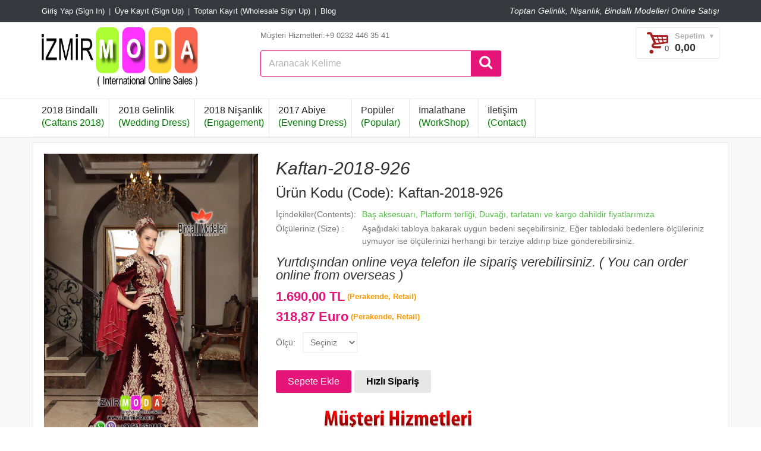

--- FILE ---
content_type: text/html; charset=utf-8
request_url: http://www.toptangelinlik.com/kaftan-2018-926.html
body_size: 70827
content:

<!DOCTYPE html>
<html>
<head>
    <!-- Basic page needs
		============================================ -->
    <title>
	Kaftan-2018-926
</title><meta charset="utf-8" /><meta name="viewport" content="width=device-width, initial-scale=1.0, maximum-scale=1.0, user-scalable=no" /><meta name="robots" content="index, follow" /><meta name="http://www.toptangelinlik.com/robots.txt" /><meta name="http://www.toptangelinlik.com/sitemap.xml" />
    <!-- Favicon
		============================================ -->
    <link rel="shortcut icon" type="image/x-icon" href="/images/bindalliicon.png" />
    <!-- Google web fonts
		============================================ -->
    <!-- Libs CSS
		============================================ -->
    <link rel="stylesheet" href="/css/animate.css" /><link rel="stylesheet" href="/css/fontello.css" /><link href="/css/jquery-ui.min.css" rel="stylesheet" /><link rel="stylesheet" href="/css/bootstrap.min.css" />
    <!-- Theme CSS
		============================================ -->
    <link rel="stylesheet" href="/js/fancybox/source/jquery.fancybox.css" /><link rel="stylesheet" href="/js/fancybox/source/helpers/jquery.fancybox-thumbs.css" /><link rel="stylesheet" href="/js/rs-plugin/css/settings.css" /><link rel="stylesheet" href="/js/owlcarousel/owl.carousel.css" /><link rel="stylesheet" href="/js/colorpicker/colorpicker.css" /><link rel="stylesheet" href="/js/arcticmodal/jquery.arcticmodal.css" /> <link rel="stylesheet" href="/css/siyahpembestyle.css" /><link rel="stylesheet" href="/js/layerslider/css/layerslider.css" />
    <!-- JS Libs
		============================================ -->

    <script src="/js/modernizr.js"></script>
    <!-- Global site tag (gtag.js) - Google Analytics -->
    <script async src="https://www.googletagmanager.com/gtag/js?id=UA-121808387-1"></script>
    <script>
        window.dataLayer = window.dataLayer || [];
        function gtag() { dataLayer.push(arguments); }
        gtag('js', new Date());

        gtag('config', 'UA-121808387-1');
    </script>


    <!-- Old IE stylesheet
		============================================ -->
    <!--[if lte IE 9]>
			<link rel="stylesheet" type="text/css" href="css/oldie.css" />
		<![endif]-->
    

    
    <meta property="og:title" content='Kaftan-2018-926' />
    <meta property="og:description" content='2018 Bindallı ve Kaftan Modelleri Online Satışı' />
    <meta property="og:fiyat" content='1690' />
    <meta property="og:image" content='/bindalli/orta/6e389139-ecab-49e4-a323-f152168f0d55.jpg' />
<link rel="canonical" href="http://www.toptangelinlik.com/kaftan-2018-926.html" /><meta name="description" content="2018 Bindallı ve Kaftan Modelleri Online Satışı" /><meta name="keywords" content="2018 Kaftan ve Bindallı " /></head>
<body class="front_page promo_popup">
    <form method="post" action="./kaftan-2018-926.html" id="form1">
<div class="aspNetHidden">
<input type="hidden" name="__EVENTTARGET" id="__EVENTTARGET" value="" />
<input type="hidden" name="__EVENTARGUMENT" id="__EVENTARGUMENT" value="" />
<input type="hidden" name="__VIEWSTATE" id="__VIEWSTATE" value="ehr897p2+moDf2M3aPKSvBOrqzMyDVgYiZZANgfQbSKQO6eFpNW+X+Zw6mhuPF7fxDXWgxuwKjF95ubRtSUBh3TYXQzK2HfqAPzQ8tqAT+Lnw+SYFiBXPGzlQSd5sKoKa34Pdl52+gu5XLF0K3eG9Zvg/gD2p7R4aSZoHEgl8uUvtkEZTFeKFcFaL+0pRltVcCaHJ3j23K4W0tZy7GJgQrbxOq6GVz5Dv6nLMnOxHTvrV6ykh2JEVBx2tbaW37fNO3N7fmlHzU6TsQkPoPUJNkS+NThq2xFeOmwGN/3PQ7EyK66DDmhMcdLg+K7AAPY+nEDVIOgH6BGKzb5JqtoiMUIAI7ZjgoxiQdQzU6qKModt56kGblNMsWOyIAMoaVeXSTQUP44JLd3TscbZvugnJYFSIvtWn/DCzhsBB90fUU6IoCtSDI2ft1MwMuK8hKHwML129AdZ7bGyRcm/KRw/rrh4U9/CYQWuhQmf9HIbfWtdnVgrz0aMrToCpu2Wl0b7CJpu9ZzbYSOIIhC7G/VuEmCNWJropIOJBnFTQPOz3V0eoPzFDGYpM6UJ5DKh8weeQ0YU5SvQzHnFNXIc/9qG+01oJRz4QH1xM0Vy59+Mqlq/BU9QNw4P9sGX0nJtPHoZbWeHCefLpkyzYTGtDjfmXbC2xrmn0eQ4j5/[base64]/nK6ogbOOdpc+uIwLrmkCRFlAWC7Pwd2D1tHv8j/VXdQISDE6O15mgRavpQUzxAULg+Nv0rpDIjdb4gAL5fBVY2Iu0AqPVS0tbwL5DoGv57bUbDWVVhZmF3jwz+WO8QrXP9RmMi9aLZ1WQCT8TG9A3oQ4A86zzXYnwU0Gnx3yhaSKsjGKLFaXs6bMdvImVWENaOYblGyDpbC5NiXLjDwj5GL8dKKE/rMLMxgZy7s7Yp9j+H4znLCMjR7BdlZryxx25m5oFN0Sk62pcMvwu9TyFEMoVAsB9jFBfzzoPsFagzE3k/05UbXJS8XDHEtGfAAakfx3XFKlKBDxrS5FszFFxho3fGbd9VRXwjQBHOhmeojMiZ0NKpkNji6V8NTWCRaE+yDUP6Ax9+F2oWdPrUl2ub6lhiBqk6Z7Z6K362ENAu9sWh5a7zGDkS1k6uyOnnzgXA92whaSgoIX9AGAUOH4yUGx4ZmzVIcQFgSRzL8w57zI5RQB3y7f/[base64]/EbvBADLQ+e1EWNvyFhqGAT9wC2qAVDpsKbjCaspj1oROtVbd2og6CaiZH8qL1D9fg10JWJD8M/S/Gjuq0/+xhPyL5GdWG1pob2/yKL/EYrLqjTQQagieJFYnIV+KQL1DBFZtaCtRzM9Z8PlJ1YzfaW/fPHUvCdpUe5K3KspgpXKNalHUvQ2FfTvM+liwGEalsXSLvFc6ZwOhaicdedgQ/TCVKRdGbbEzAt+m8MxkFCbYB4Uv+GF8AFthJtdz5hh6m/Uq4N2+3WwPm0qHbJho/3yGx90teA63M86ftvVGN27AFVz5c5RNlaJVcSyivw2wJ2VEv9SrbmcTPOSDU4UEskKC3CtO4mPbeFAgUgknDIPqvQK5oCurtWvsv8v2Zdhj7twUr9dvoURMBIAXK4FoRCO8cjYwUyYQcnBTiK34nHhjlpBEWlj+OrX/imq56BtKW7LwiS/jQ5z3Gx+vSiDxzcmam7xkMTZ+IFUdMQy9sHfOBTlxNEiK6EwTaqHlMzghw2FdljseboDgmZw99DnH+2GDr2Sd/XWS9trSBn+FRIGKrMJHJmLwjLI80+yvfak9wEGLFb6yFOwAGUx/inPMfw5YXyIDaBv1NkrhXCgf/S7whJjX9TSNwYoSzZaAlp2zshUA7COT9jPjVcTPKRfPDU6R2Zeq+yTYr3vhGklK2l+zhWFfckj3l/LRF3tDcz2+ROrfEaVr092aVSiW8OviX8MxJ9zLoOzG7mzm2LalSTRqYhC/CR/ig/ODVgK0gpAGzr/ElrFLPd+tm+s73O282nk8gIf2UPyqejQTTUCNsRVrlH1PQyq1WcA8RjXuaQi7lPCaL42QOImInkGzjI8YQsHefhWYrYXlnPjgf4IfDnzeEWI0zRBeITUqntiAdLrsOUpvKszjEVXSf8QGVOnFHWjJDGjG+rNjPMQQaADtvdd693onrRd96Z+UTNkt4fuES5VNVSrx5i/job7J40MxPTiv1KX/TBgg1D5jKuZDvohKb2pytvN2VN1MG5jnQtEfybToufzhw3B4YH7OPJp7tRp6H9zyIEkLN7vU2z5Nr9lWFhUq5M9uFJBJmvKBgXmWk5b1y7e3uyZTFjRSJ/lB+kpk8XK9JBYo48FZdH5MXCw30kYQVB3CrIIH82NMjzmUjVf8CCbLzJqv3L6pREF9nPPJ669wVv6ROz4idJGvC/5QN0WzwxZlGW2EYp67o2p/zaB1OvBhhR7vIIGQXfjL+YgCSmTVe17Sn5mJ63aKcNd5FMM6ZkmOH+RNVmQuap972R26b0D5+dYqGXgb2WeKLEWjakRYzFyWY7q9A7ujIpkW4DqluRqA+QgRtUGwMguV9eMBU1aLyNYosJWVHCiqV+x7JZpjneDHpoGhOMdujYT81I3bGUq7GO+ALlNbgfpMcw/a0a8wK2s9OXNLq4Qy8IXausitaY29GvzW47xXMhm3TniEva0/cJhn3gKPiftam9TZdnftSfJ/gwr97qYLcbJmfyemMjnMNdzHjxkttgnWkAE/YSrodnFRzJhovlLZ/LJoYbKc78LB+6U65Bu6xem84URaQ0PzTFXEqH4DVfKu2R5/T+Nz78HGUblPT5PS4iUyJsC1Ef7aH0jnrdDjgyGUsMV/ng5IzDQmOpPIDJqq/[base64]/u2ONFVLOPy9zFDMz1SJDH120tGZyqFYbKpvKrjYgmrbDPTAilB09NS7PWzsyF44Br6ut9unwmqEDAdXmrxRn0R29w3W4jAWNN/omIXCmWkYQo1XrWyHuA4xqh1/wsjKABjL24JzkCJACuSEgjPmr3eaYEwGjvsBTG5aQJQ4vvjFXGoobyNzkq3qVqP3jZ5+24Uul+wUCqAjcRh4vW0qJzecGpUBELiSOSYPod4O5onlLZ+lcJSEK9TCz2xcExZ6d1xhRGdmEybhS3rrtmm//Cs5314z8ttKVueZ9Frenice2RMIAvGoqM2d+in3CEPS3gUsqLgIzFEiLJ+/[base64]/zb8VDExoQ3TO2bTsmZ3wQN8khHN4DWGSnbqBov82MU7C/L5yA73MsCK8AIlZfQK0Z+Q9rJkPh/1FkbfLrV96EyDcM/l/[base64]/hIMJHCn9XILEgJ5EouT5cfwx6vPwJWn+iKSooxZH9XAHpDYgTL5h32TDCA35XAtDXmtLbvhLSMCkPu0qOW0g/MJIkN3ZdO9xacvOo9npA9JPnK6/YhX7qpfS28z8gpkWDc4dmWJJeMGLqTrZdUyXgQHLKMXe8v7kiyuJ+wKpPr2p5Wr6NKTTQBNYYKF9gcGsL3lF/Wel5m3Y2h9g77CFzrOqNOe6g5a6xFOGcnr7kg4iXDwyijg/vU9AnwaEa/aw1QNvzdExb+uwonMlHxwYPT+UHtUcrwqUtU94kbv1En2zdz8JRJysSenkqF3h5l9Lu99hKF5Tun9VPv3uAncdkQKSD4HQGkz9GRF+m9Cb7qSdkQ1XAES+5TxB8udKjLiHl6X73njxViw/XZkeOTvNxwbdHCYNDPYeg3u1me34dsZO1jNSvzORQcau8XA1WyDVv1It4RAhQxRCLIkAQZC1LAHWqsYcRgsZ7FT8azUYLUghm14pO9iwhiI2cq4kuEPHj6QdFIKx+NMYRpqRd0vky6xw25apDedJAeUc5oRNl/syaPrN5aF/n5jCNDJq812G9mZ7fxgLpm9IfxO61D8NrpIWIK77PN+GZMZUv6qpfuHpygSanS1fQLT8DVggYs9UV2YWrYPCzhx/7wX8MpAxi8WVhNxSrTNZjdAIFLYow7azR1Fxxjb+vJmx9/5kSojnm7EMHgtNfBOlIBk/pVXnIluL3pwGbwru8XAl+ea+CNCN9WqUOaM2OtchgYYHBrt5//q1RGOjZsXYk456oU3MnLRT12dYAf9Un8e8CacD4ovFCp/6bXEkxPQ4jie7+pgVKGxo6U+28zSmDI46XcxGw6V8CqJ3eGIV/TXgE6loYZ6tqZgB36dFirNqBJa51q2wwAVmqbglpnlnphPgk8xT7LiSvVjugreHhFBRYu/cLy8BMufJ/oATQupbzEeslqCyx95T7o58F3KKM5ybwzihf+qLSFqBICg/Fu4Q5HH8PUU9AykSZsMMcJLL9jlYihWx9q06wPXVJYjPCYRVquRmDr7+/VBkYiv8pwRzy+wfZofwH7lsTa3Rzc6y9BUN+OnpxL07if8+GHhpzIcPgVhagUYrcGWYH9t/cvMOY9n2OP9QnmSPP/IZq/H7WzBCsKlHWGQKJl1NqfwGkYXxTepbk3EzOfy+7Z0jv92M6A1wQKAgY2g33As0hcjiEg2REFkkqnsPEP0yD9DDaD5dDji/6ml2D3bUsSGnmFZmlAsFE4BBS8rT6AMaVV9xQIboS0Oul6NaGg8alVlqSodgoeNLeylFNmgMtgSdmhVgXPsUxO8BSHa7dVYMiOigLG3Gn/kBUbNMd84ZQQaHL7fL9OWEpnPKc/ogR/wUFT4facQMt5ZAV66+kJYRDTzuC0E3StK97i1MWZoE6mlXZxInwwt7r6JwA3Uly1o2KuY9hYUWYoPCxvBRfC2I/5xhjIGrQRNJFCwzPpoZ3bm7fuzNgsrx60gy+IPbqzoW9sokrOiqDOZMno6O9u52qAoefwa7s5aW5N3bzQYT6RqqJkiV7RWeRIJl+8YR+DobUQi9+41c2lGeOMUFie8uVyYICen1a0lhwXzJqXUprZOHZEbed8aM1Y5BhDzGngQBYEXtZ4R4KivGqcW9/PxhZQrmdFJ3AsklnYO9VpaputXrTu18b87Tq9+shi+MdjV7yTotc4XiUHNkKyRI/hFPT7US/9DuRgqeH+CAeMjVmVfdXesW9bMFyuEX9y+1YOtGGC7YOZK4Ek2RHTyJVLD9TujOpb7ES4aym+tTD3QpArGS1HUYYrv2qcWd5pQVQrym5ZcZuOcK9zkjCjCUIW7FjFqYrp0I0IjAl6NGg6OkDJUqpUbE68ZcuSsadZaISlCdWxPrf3Ihpx37/+2jzJ7OG3EuuiK59ZA2X42E6Mnv4QMxLXTtkFUMfgA9o/7kTOOuiWXcjKnGUhSD2VjPGBL52NKG0U1T5oW1W4M0K44HnUXuk4pss6rFqDugePSAixoIZlveAwXYVXHZ/Ev7aDxG79mQ+KtwIFHW4K9Stzn37QJ32fr9IOyc3qj6cp8WIcnQcAEPNFm3B7X5dw2EBhAqvI/Q2+CTQ2BjSvtME/mhZAC4Uo7PIZwP+HYc5l5SZ4RDoZJ+FRfHE+X0Wghv/lOw2kd1/gpIXblL1RtfMdMOvXx325PXWoH0lC6BMgavRtWkWOZ334/cqhZfsBoBuBXovbJ3We3WIQYIUbgtkfpNJAiSVjSoPupTJBGcqyd6jNJOgrGgjtwOM+zPizTzBFaxUDR88IL28g/HCZdD/eCnBFpJg+pAB3v9F6HwK+vvnkBijrgmDc57cGtAOCNm947vOV9/i5PS7OFC9H/4+ZEpp7z61p4v9/C7DNDfhu0ych8OTK8ghn6eyOqQuEUndmNhrgpq+397OIIp3/bsIImz6fkrcJ/0ifyFZCReH9ixJGt2OGychWsPJ+GGVHJLeQG5f068BTR1M2hMHnfI46Pne1ZHwFUhWyuJcC8KUicJymmymKQ9/0/mJnEhCTrrsp8u3jK+u9NBGzdzPyekrAqpNL3rEUw==" />
</div>

<script type="text/javascript">
//<![CDATA[
var theForm = document.forms['form1'];
if (!theForm) {
    theForm = document.form1;
}
function __doPostBack(eventTarget, eventArgument) {
    if (!theForm.onsubmit || (theForm.onsubmit() != false)) {
        theForm.__EVENTTARGET.value = eventTarget;
        theForm.__EVENTARGUMENT.value = eventArgument;
        theForm.submit();
    }
}
//]]>
</script>


<div class="aspNetHidden">

	<input type="hidden" name="__VIEWSTATEGENERATOR" id="__VIEWSTATEGENERATOR" value="9A321F9C" />
	<input type="hidden" name="__EVENTVALIDATION" id="__EVENTVALIDATION" value="QaJVTLlYT6S0+70goECE/t+yPKfVoPTGp2A6q8NCSGByg3T2P5ou/5oSBgmMvtNjBiTbg8C35tsvyJ/btVe7CHZCdksSb4cVdiQ7bi0ExAj8yRVOydsVt4YvxspnQfiA4qsLMVRNFhrfMahOqC+6MlJURnU0gAoZ+AuSua30eRaPEsyLPuRL7IdVx8ifLoGvwG14IDvuPE02e214b7IpIWPUis8AUwRr+Yrbai3r7G56tfiBhTXwLHfb+PIs2iZ2G0x3p/J+dJCCB+fhQTQTbBWI8tq7UUyI9SIjCCMy++guEg4wjCCNvQ5izruYu6WO4+lP42MVPl3axKPGxwf4UdwBwb/NyltcjRXSDwEDyzkF2zpfh+5IPSpgCOvDlph8q4uX9NiEIrDkyYkWZtI72ekf3N7OCIiE8ATM6a8nx8vPyE2aC3Mym4De0jlI83A4a8PEWCVBvh8aji6g5JEupyfgNY2EGMxxokAe3Qes/DUgceMPAe6Cjs4FsSDEpCimu/k3qRjqR6e0D0PXfsP5NeI5PGetEdp5LkU2Wefw1nKDYkJ85ZHLJ25I55H/TcXK6pfN6e7mFY+yidSEaFKb4/gZAGb42MOseKAbv/Jsnj1JOIFATOuddKuHkqbRJSJnXweG7HQl4b4h7Dbwsqrcav37mRYwDrAtoli7nbiH8NST+Xl0uVNE6IWTYbz2++08byVHofZHkG7FUaszPDO7jaaPy522ohssV/LXJrhzoeo=" />
</div>
        <div class="wide_layout">
            <!-- - - - - - - - - - - - - - Header - - - - - - - - - - - - - - - - -->
            <header id="header">

                <!-- - - - - - - - - - - - - - Top part - - - - - - - - - - - - - - - - -->

                <div class="top_part">

                    <div class="container">

                        <div class="row">

                            <div class="col-lg-6 col-md-7 col-sm-8">
                                <nav>

                                    <ul class="topbar">
                                        
                                        
                                        
                                        

                                        <li id="giris"><a href="/giris">
                                            <span id="Label1" style="color:White;">Giriş Yap (Sign In)</span></a></li>
                                        <li id="uyekayit"><a href="/uye-kayit">
                                            <span id="Label2" style="color:White;">Üye Kayıt (Sign Up)</span></a></li>
                                        <li id="toptankayit"><a href="/toptan-kayit">
                                            <span id="Label3" style="color:White;">Toptan Kayıt (Wholesale Sign Up)</span></a></li>
                                        <li id="blog"><a href="/blog">
                                            <span id="Label4" style="color:White;">Blog</span></a></li>

                                    </ul>
                                </nav>
                            </div>
                            <!--/ [col]-->

                            <div class="col-lg-6 col-md-5 col-sm-4">

                                
                                <div onkeypress="javascript:return WebForm_FireDefaultButton(event, &#39;lnkCikis&#39;)">
	
                                    <div class="alignright">
                                        <span id="lblBaslik" style="color:White;font-style:italic;">Toptan Gelinlik, Nişanlık, Bindallı Modelleri Online Satışı</span>
                                    </div>
                                
</div>
                                
                                <!--/ .clearfix-->

                            </div>
                            <!--/ [col]-->

                        </div>
                        <!--/ .row-->

                    </div>
                    <!--/ .container -->

                </div>
                <!--/ .top_part -->

                <!-- - - - - - - - - - - - - - End of top part - - - - - - - - - - - - - - - - -->

                <hr />

                <!-- - - - - - - - - - - - - - Bottom part - - - - - - - - - - - - - - - - -->

                <div class="bottom_part">

                    <div class="container">

                        <div class="row">

                            <div class="main_header_row">

                                <div class="col-sm-3">

                                    <!-- - - - - - - - - - - - - - Logo - - - - - - - - - - - - - - - - -->

                                    <a href="/" class="logo">

                                        <img id="logo1" alt="Gelinlik, Bindallı" src="/bindalli/slide/822147b9-6be2-426f-a660-6194c55c2ba5.png" style="height:100px;" />
                                    </a>

                                    <!-- - - - - - - - - - - - - - End of logo - - - - - - - - - - - - - - - - -->

                                </div>
                                <!--/ [col]-->

                                <div class="col-lg-6 col-md-5 col-sm-5">

                                    <!-- - - - - - - - - - - - - - Call to action - - - - - - - - - - - - - - - - -->

                                    <div class="call_us">

                                        <span>
                                            <span id="lblTelefon">Müşteri Hizmetleri:+9 0232 446 35 41</span></span>

                                    </div>
                                    <!--/ .call_us-->

                                    <!-- - - - - - - - - - - - - - End call to action - - - - - - - - - - - - - - - - -->

                                    <!-- - - - - - - - - - - - - - Search form - - - - - - - - - - - - - - - - -->

                                    <div id="pnlArama" onkeypress="javascript:return WebForm_FireDefaultButton(event, &#39;btnAra&#39;)">
	
                                        <div class="clearfix search">
                                            <input name="ctl00$txtAra" type="text" id="txtAra" class="alignleft" placeholder="Aranacak Kelime" />

                                            <!-- - - - - - - - - - - - - - Categories - - - - - - - - - - - - - - - - -->



                                            <!-- - - - - - - - - - - - - - End of categories - - - - - - - - - - - - - - - - -->


                                            <a id="btnAra" class="button_blue def_icon_btn alignleft" href="javascript:__doPostBack(&#39;ctl00$btnAra&#39;,&#39;&#39;)"><i class="icon-search"></i></a>
                                        </div>
                                    
</div>
                                    <!--/ #search-->

                                    <!-- - - - - - - - - - - - - - End search form - - - - - - - - - - - - - - - - -->

                                </div>
                                <!--/ [col]-->

                                <div class="col-lg-3 col-sm-4">

                                    <!-- - - - - - - - - - - - - - Wishlist & compare counters - - - - - - - - - - - - - - - - -->


                                    <!--/ .align_right.shop_links-->

                                    <!-- - - - - - - - - - - - - - End of wishlist & compare counters - - - - - - - - - - - - - - - - -->

                                    <div class="align_right">



                                        <div class="shopping_cart_wrap">

                                            <button id="open_shopping_cart" class="open_button" type="button" data-amount="0">
                                                <b class="title">Sepetim</b>
                                                <b class="total_price">0,00</b>
                                            </button>

                                            <!-- - - - - - - - - - - - - - Products list - - - - - - - - - - - - - - - - -->

                                            <div class="shopping_cart dropdown">

                                                
                                                <div class="animated_item">

                                                    <!-- - - - - - - - - - - - - - Total info - - - - - - - - - - - - - - - - -->

                                                    <ul class="total_info">

                                                        <li class="total"><b><span class="price">Toplam TL:</span> 0,00 TL</b></li>
                                                        <li class="total"><b><span class="price">Toplam Euro:</span> 0,00 €</b></li>

                                                    </ul>

                                                    <!-- - - - - - - - - - - - - - End of total info - - - - - - - - - - - - - - - - -->

                                                </div>
                                                <div class="animated_item">



                                                    <a href="/odeme" class="button_blue">Sipariş Ver</a>

                                                </div>
                                            </div>
                                            <!--/ .shopping_cart.dropdown-->

                                            <!-- - - - - - - - - - - - - - End of products list - - - - - - - - - - - - - - - - -->

                                        </div>
                                        <!--/ .shopping_cart_wrap.align_left-->

                                        <!-- - - - - - - - - - - - - - End of shopping cart - - - - - - - - - - - - - - - - -->

                                    </div>
                                    <!--/ .align_right-->

                                </div>
                                <!--/ [col]-->

                            </div>
                            <!--/ .main_header_row-->

                        </div>
                        <!--/ .row-->

                    </div>
                    <!--/ .container-->

                </div>
                <!--/ .bottom_part -->

                <!-- - - - - - - - - - - - - - End of bottom part - - - - - - - - - - - - - - - - -->

                <!-- - - - - - - - - - - - - - Main navigation wrapper - - - - - - - - - - - - - - - - -->

                <div id="main_navigation_wrap">

                    <div class="container">

                        <div class="row">

                            <div class="nav_item">

                                <nav class="main_navigation">

                                    <ul>


                                        
                                                <input type="hidden" name="ctl00$rptKategoriler$ctl00$hdnKategoriID" id="rptKategoriler_hdnKategoriID_0" value="46" />
                                                <li class="has_submenu current">

                                                    <a href="/2018-bindalli/">2018 Bindallı<br />
                                                        <span style="color: green">(Caftans 2018)</span></a>

                                                    <ul class="theme_menu submenu">



                                                        
                                                                <input type="hidden" name="ctl00$rptKategoriler$ctl00$rptAltKategoriler$ctl00$hdnKategoriID" id="rptKategoriler_rptAltKategoriler_0_hdnKategoriID_0" value="66" />
                                                                <li class="has_submenu">
                                                                    <a href="/2018-kaftan-ve-bindalli/">2018 Kaftan ve Bindallı <span style="color: green">(Caftan 2018 models)</span></a>



                                                                    


                                                                </li>
                                                            
                                                                <input type="hidden" name="ctl00$rptKategoriler$ctl00$rptAltKategoriler$ctl01$hdnKategoriID" id="rptKategoriler_rptAltKategoriler_0_hdnKategoriID_1" value="65" />
                                                                <li class="has_submenu">
                                                                    <a href="/2017-bindalli-modelleri/">2017 Bindallı Modelleri <span style="color: green">(Caftan Models 2017)</span></a>



                                                                    


                                                                </li>
                                                            
                                                                <input type="hidden" name="ctl00$rptKategoriler$ctl00$rptAltKategoriler$ctl02$hdnKategoriID" id="rptKategoriler_rptAltKategoriler_0_hdnKategoriID_2" value="54" />
                                                                <li class="has_submenu">
                                                                    <a href="/2016-bindalli-modelleri/">2016 Bindallı Modelleri <span style="color: green">(Caftan Models 2016)</span></a>



                                                                    


                                                                </li>
                                                            
                                                                <input type="hidden" name="ctl00$rptKategoriler$ctl00$rptAltKategoriler$ctl03$hdnKategoriID" id="rptKategoriler_rptAltKategoriler_0_hdnKategoriID_3" value="53" />
                                                                <li class="has_submenu">
                                                                    <a href="/hint-tarzi-bindallilar/">Hint Tarzı Bindallılar <span style="color: green">(Caftan Models)</span></a>



                                                                    


                                                                </li>
                                                            
                                                                <input type="hidden" name="ctl00$rptKategoriler$ctl00$rptAltKategoriler$ctl04$hdnKategoriID" id="rptKategoriler_rptAltKategoriler_0_hdnKategoriID_4" value="52" />
                                                                <li class="has_submenu">
                                                                    <a href="/klasik-bindalli-modelleri/">Klasik Bindallı Modelleri <span style="color: green">(Caftans Classic)</span></a>



                                                                    


                                                                </li>
                                                            
                                                                <input type="hidden" name="ctl00$rptKategoriler$ctl00$rptAltKategoriler$ctl05$hdnKategoriID" id="rptKategoriler_rptAltKategoriler_0_hdnKategoriID_5" value="50" />
                                                                <li class="has_submenu">
                                                                    <a href="/cocuk-bindalli/">Çocuk Bindallı <span style="color: green">(Caftan Kids)</span></a>



                                                                    


                                                                </li>
                                                            
                                                </li>
                                                </ul>

                                                </li>
                                            
                                                <input type="hidden" name="ctl00$rptKategoriler$ctl01$hdnKategoriID" id="rptKategoriler_hdnKategoriID_1" value="45" />
                                                <li class="has_submenu current">

                                                    <a href="/2018-gelinlik/">2018 Gelinlik<br />
                                                        <span style="color: green">(Wedding Dress)</span></a>

                                                    <ul class="theme_menu submenu">



                                                        
                                                                <input type="hidden" name="ctl00$rptKategoriler$ctl01$rptAltKategoriler$ctl00$hdnKategoriID" id="rptKategoriler_rptAltKategoriler_1_hdnKategoriID_0" value="51" />
                                                                <li class="has_submenu">
                                                                    <a href="/2017-gelinlik-modelleri/">2017 Gelinlik Modelleri <span style="color: green">(Wedding Dress 2017)</span></a>



                                                                    


                                                                </li>
                                                            
                                                                <input type="hidden" name="ctl00$rptKategoriler$ctl01$rptAltKategoriler$ctl01$hdnKategoriID" id="rptKategoriler_rptAltKategoriler_1_hdnKategoriID_1" value="49" />
                                                                <li class="has_submenu">
                                                                    <a href="/tesettur-gelinlikler/">Tesettür Gelinlikler <span style="color: green">(Wedding Dress Hijab)</span></a>



                                                                    


                                                                </li>
                                                            
                                                </li>
                                                </ul>

                                                </li>
                                            
                                                <input type="hidden" name="ctl00$rptKategoriler$ctl02$hdnKategoriID" id="rptKategoriler_hdnKategoriID_2" value="44" />
                                                <li class="has_submenu current">

                                                    <a href="/2018-nisanlik/">2018 Nişanlık<br />
                                                        <span style="color: green">(Engagement)</span></a>

                                                    <ul class="theme_menu submenu">



                                                        
                                                                <input type="hidden" name="ctl00$rptKategoriler$ctl02$rptAltKategoriler$ctl00$hdnKategoriID" id="rptKategoriler_rptAltKategoriler_2_hdnKategoriID_0" value="48" />
                                                                <li class="has_submenu">
                                                                    <a href="/2017-nisanlik-modelleri/">2017 Nişanlık Modelleri <span style="color: green">(Engagement 2017)</span></a>



                                                                    


                                                                </li>
                                                            
                                                </li>
                                                </ul>

                                                </li>
                                            
                                                <input type="hidden" name="ctl00$rptKategoriler$ctl03$hdnKategoriID" id="rptKategoriler_hdnKategoriID_3" value="43" />
                                                <li class="has_submenu current">

                                                    <a href="/2017-abiye/">2017 Abiye<br />
                                                        <span style="color: green">(Evening Dress)</span></a>

                                                    <ul class="theme_menu submenu">



                                                        
                                                                <input type="hidden" name="ctl00$rptKategoriler$ctl03$rptAltKategoriler$ctl00$hdnKategoriID" id="rptKategoriler_rptAltKategoriler_3_hdnKategoriID_0" value="47" />
                                                                <li class="has_submenu">
                                                                    <a href="/2017-abiye-modelleri/">2017 Abiye Modelleri <span style="color: green">(Evening Dress 2017)</span></a>



                                                                    


                                                                </li>
                                                            
                                                </li>
                                                </ul>

                                                </li>
                                            




                                        <li>

                                            <a href="/urunler/populer">Popüler
                                                <br />
                                                <span style="color: green">(Popular)</span></a>

                                        </li>

                                        <li>

                                            <a href="/bindalli-atolyesi">İmalathane
                                                <br />
                                                <span style="color: green">(WorkShop)</span></a>

                                        </li>
                                        <li>

                                            <a href="/iletisim">İletişim<br />
                                                <span style="color: green">(Contact)</span> </a>

                                        </li>

                                    </ul>

                                </nav>
                                <!--/ .main_navigation-->

                            </div>
                            <!--/ [col]-->

                        </div>
                        <!--/ .row-->

                    </div>
                    <!--/ .container-->

                </div>
                <!--/ .main_navigation_wrap-->

                <!-- - - - - - - - - - - - - - End of main navigation wrapper - - - - - - - - - - - - - - - - -->

            </header>
            <!-- - - - - - - - - - - - - - End Header - - - - - - - - - - - - - - - - -->
            <!-- - - - - - - - - - - - - - Page Wrapper - - - - - - - - - - - - - - - - -->
            <div class="page_wrapper">
                <div class="container">
                    <div class="row">
                        
    

							<!-- - - - - - - - - - - - - - Product images & description - - - - - - - - - - - - - - - - -->

							<section class="section_offset">
                                 <div class="table_cell">

								<div class="clearfix">
                                   
									<!-- - - - - - - - - - - - - - Product image column - - - - - - - - - - - - - - - - -->

									<div class="single_product">

										<!-- - - - - - - - - - - - - - Image preview container - - - - - - - - - - - - - - - - -->

										<div class="image_preview_container" id="buyukResim">

											<a href="/bindalli/orta/6e389139-ecab-49e4-a323-f152168f0d55.jpg" class="fancybox_item"><img id="img_zoom" src="/bindalli/orta/6e389139-ecab-49e4-a323-f152168f0d55.jpg" alt="Bindallı, Kaftan" title="Bindallı modelleri online satış" ></a>

											

										</div><!--/ .image_preview_container-->

										<!-- - - - - - - - - - - - - - End of image preview container - - - - - - - - - - - - - - - - -->

										<!-- - - - - - - - - - - - - - Prodcut thumbs carousel - - - - - - - - - - - - - - - - -->
										
										<div class="product_preview">

											<div class="owl_carousel" id="thumbnails">
												<img class="thumbnails" src="/bindalli/orta/6e389139-ecab-49e4-a323-f152168f0d55.jpg" data-large-image="/bindalli/orta/6e389139-ecab-49e4-a323-f152168f0d55.jpg" alt="bindalli">
												

											</div><!--/ .owl-carousel-->

										</div><!--/ .product_preview-->
                                         <div class="v_centered">

											<span class="title">Bu ürünü paylaş:</span>

											<div class="addthis_widget_container">
												<!-- AddThis Button BEGIN -->
												<div class="addthis_toolbox addthis_default_style addthis_32x32_style">
												<a class="addthis_button_preferred_1"></a>
												<a class="addthis_button_preferred_2"></a>
												<a class="addthis_button_preferred_3"></a>
												<a class="addthis_button_preferred_4"></a>
												<a class="addthis_button_compact"></a>
												<a class="addthis_counter addthis_bubble_style"></a>
												</div>
												<!-- AddThis Button END -->
											</div>
											
										</div>
										
										<!-- - - - - - - - - - - - - - End of prodcut thumbs carousel - - - - - - - - - - - - - - - - -->

										<!-- - - - - - - - - - - - - - Share - - - - - - - - - - - - - - - - -->
										
										
										
										<!-- - - - - - - - - - - - - - End of share - - - - - - - - - - - - - - - - -->

									</div>

									<!-- - - - - - - - - - - - - - End of product image column - - - - - - - - - - - - - - - - -->

									<!-- - - - - - - - - - - - - - Product description column - - - - - - - - - - - - - - - - -->

									<div class="single_product_description">
                                        <h1 class="offset_title"><em><i><span id="cphOrtaAlan_lblh1">Kaftan-2018-926</span></i></em></h1>
										<h2 class="offset_title">Ürün Kodu (Code): <span id="cphOrtaAlan_lblUrunAdi">Kaftan-2018-926</span></h2>

										<!-- - - - - - - - - - - - - - Page navigation - - - - - - - - - - - - - - - - -->

										<div class="page-nav">

											

										</div>

										<!-- - - - - - - - - - - - - - End of page navigation - - - - - - - - - - - - - - - - -->

										
                                        <div class="description_section">

									<table class="product_info">

										<tbody>

											<tr>

												<td>İçindekiler(Contents): </td>
												<td>
                                                   <span class="in_stock">
                                                    <span id="cphOrtaAlan_lblaciklama2">Baş aksesuarı, Platform terliği, Duvağı, tarlatanı ve kargo dahildir fiyatlarımıza</span></span></td>

											</tr>

											<tr>

												<td>Ölçüleriniz (Size) : </td>
												<td>
                                                    <span id="cphOrtaAlan_lblaciklama">Aşağıdaki tabloya bakarak uygun bedeni seçebilirsiniz. Eğer tablodaki bedenlere ölçüleriniz uymuyor ise ölçülerinizi herhangi bir terziye aldırıp bize gönderebilirsiniz.</span></td>

											</tr>

										

										</tbody>

									</table>

								</div>
										<div class="description_section">

                                        <h3><span id="cphOrtaAlan_lblaciklama3" style="font-style:italic;">Yurtdışından online veya telefon ile sipariş verebilirsiniz. ( You can order online from overseas )</span></h3>

										</div>

										

										<p class="product_price"><b class="theme_color" style="display:block;margin-bottom:12px"><span id="cphOrtaAlan_lblFiyatTL">1.690,00 TL</span><span id="cphOrtaAlan_lblUyeTipi" style="color:#FF9900;font-size:Small;">  (Perakende, Retail)</span></b><b class="theme_color"><span id="cphOrtaAlan_lblFiyatEuro">318,87 Euro</span><span id="cphOrtaAlan_lblUyeTipi2" style="color:#FF9900;font-size:Small;">  (Perakende, Retail)</span></b></p>

										<!-- - - - - - - - - - - - - - Product size - - - - - - - - - - - - - - - - -->

										<div id="cphOrtaAlan_pnlBeden" class="description_section_2 v_centered">
											
											<span class="title">Ölçü:</span>

											<div class="min">

												<select name="ctl00$cphOrtaAlan$drpBeden" id="cphOrtaAlan_drpBeden">
	<option value="0">Se&#231;iniz</option>
	<option value="34">34</option>
	<option value="36">36</option>
	<option value="38">38</option>
	<option value="40">40</option>
	<option value="42">42</option>
	<option value="44">44</option>
	<option value="46">46</option>
	<option value="48">48</option>
	<option value="50">50</option>
	<option value="52">52</option>
	<option value="54">54</option>

</select>

											</div>

										</div>
                                         
                                        
										
									

										<div class="buttons_row">
                                            <input type="submit" name="ctl00$cphOrtaAlan$btnSepeteEkle" value="Sepete Ekle" id="cphOrtaAlan_btnSepeteEkle" class="button_blue middle_btn" />
                                            <input type="submit" name="ctl00$cphOrtaAlan$btnHizliSiparis" value="Hızlı Sipariş" id="cphOrtaAlan_btnHizliSiparis" class="button_grey middle_btn" />
										</div>

										
									</div>
                                  
                                    <br />
                                     
                                     <img id="cphOrtaAlan_Image2" src="images/odeme_secenekleri.jpg" />
                                   
                                    <br />

                                    
								</div>

							</section><!--/ .section_offset -->
        <section class="section_offset">
        <dl class="accordion">

								<!-- - - - - - - - - - - - - - Accordion item - - - - - - - - - - - - - - - - -->
                               
							</dl>
						
            </section>

							<section class="section_offset">

								<h3 class="offset_title">Benzer Ürünler (Related Products)</h3>

								<div class="owl_carousel other_products">

									<!-- - - - - - - - - - - - - - Product - - - - - - - - - - - - - - - - -->

									
                                            <div class="product_item">

										<!-- - - - - - - - - - - - - - Thumbmnail - - - - - - - - - - - - - - - - -->

										<div class="image_wrap">

											<a href="/tesettur-bindalli-5004-bordo.html"><img src="/bindalli/kucuk/35ccc085-2484-4775-8aab-66e12f165135.jpg" alt="Tesettür Bindallı-5004 Bordo" title="Tesettür Bindallı-5004 Bordo"></a>

											<!-- - - - - - - - - - - - - - Product actions - - - - - - - - - - - - - - - - -->

											
											
											<!-- - - - - - - - - - - - - - End of product actions - - - - - - - - - - - - - - - - -->

										</div><!--/. image_wrap-->

										<!-- - - - - - - - - - - - - - End thumbmnail - - - - - - - - - - - - - - - - -->

										<!-- - - - - - - - - - - - - - Product title & price - - - - - - - - - - - - - - - - -->

										<div class="description">
                                             <a href="/tesettur-bindalli-5004-bordo.html"><span id="cphOrtaAlan_rptBenzerUrunler_Label1_0" style="font-weight:bold;font-style:italic;">tesettür kaftan modellerimiz bordo renkler</span></a><br />
													<a href="/tesettur-bindalli-5004-bordo.html">Tesettür Bindallı-5004 Bordo</a>

													<div class="clearfix product_info">

														<p class="product_price alignleft"><b>1.950,00 TL</b></p>

													</div>

												</div>

										<!-- - - - - - - - - - - - - - End of product title & price - - - - - - - - - - - - - - - - -->

									</div>
                                        
                                            <div class="product_item">

										<!-- - - - - - - - - - - - - - Thumbmnail - - - - - - - - - - - - - - - - -->

										<div class="image_wrap">

											<a href="/kaftan-2018-900-yan.html"><img src="/bindalli/kucuk/145d70fe-ccb4-4884-8617-5691193b199c.jpg" alt="Kaftan-2018-900 Yan" title="Kaftan-2018-900 Yan"></a>

											<!-- - - - - - - - - - - - - - Product actions - - - - - - - - - - - - - - - - -->

											
											
											<!-- - - - - - - - - - - - - - End of product actions - - - - - - - - - - - - - - - - -->

										</div><!--/. image_wrap-->

										<!-- - - - - - - - - - - - - - End thumbmnail - - - - - - - - - - - - - - - - -->

										<!-- - - - - - - - - - - - - - Product title & price - - - - - - - - - - - - - - - - -->

										<div class="description">
                                             <a href="/kaftan-2018-900-yan.html"><span id="cphOrtaAlan_rptBenzerUrunler_Label1_1" style="font-weight:bold;font-style:italic;">2018 Bindallı ve Kaftan Modelleri Online Satışı</span></a><br />
													<a href="/kaftan-2018-900-yan.html">Kaftan-2018-900 Yan</a>

													<div class="clearfix product_info">

														<p class="product_price alignleft"><b>1.390,00 TL</b></p>

													</div>

												</div>

										<!-- - - - - - - - - - - - - - End of product title & price - - - - - - - - - - - - - - - - -->

									</div>
                                        
                                            <div class="product_item">

										<!-- - - - - - - - - - - - - - Thumbmnail - - - - - - - - - - - - - - - - -->

										<div class="image_wrap">

											<a href="/bindalli-1075mor.html"><img src="/bindalli/kucuk/ae5fd5a5-1624-47a7-ab77-e4f679179164.JPG" alt="Bindallı-1075Mor" title="Bindallı-1075Mor"></a>

											<!-- - - - - - - - - - - - - - Product actions - - - - - - - - - - - - - - - - -->

											
											
											<!-- - - - - - - - - - - - - - End of product actions - - - - - - - - - - - - - - - - -->

										</div><!--/. image_wrap-->

										<!-- - - - - - - - - - - - - - End thumbmnail - - - - - - - - - - - - - - - - -->

										<!-- - - - - - - - - - - - - - Product title & price - - - - - - - - - - - - - - - - -->

										<div class="description">
                                             <a href="/bindalli-1075mor.html"><span id="cphOrtaAlan_rptBenzerUrunler_Label1_2" style="font-weight:bold;font-style:italic;">mor  renkli kaftan</span></a><br />
													<a href="/bindalli-1075mor.html">Bindallı-1075Mor</a>

													<div class="clearfix product_info">

														<p class="product_price alignleft"><b>1.590,00 TL</b></p>

													</div>

												</div>

										<!-- - - - - - - - - - - - - - End of product title & price - - - - - - - - - - - - - - - - -->

									</div>
                                        
                                            <div class="product_item">

										<!-- - - - - - - - - - - - - - Thumbmnail - - - - - - - - - - - - - - - - -->

										<div class="image_wrap">

											<a href="/kaftan-2018-905.html"><img src="/bindalli/kucuk/353727e1-ce4a-4127-bb19-f5fe705aae44.jpg" alt="Kaftan-2018-905" title="Kaftan-2018-905"></a>

											<!-- - - - - - - - - - - - - - Product actions - - - - - - - - - - - - - - - - -->

											
											
											<!-- - - - - - - - - - - - - - End of product actions - - - - - - - - - - - - - - - - -->

										</div><!--/. image_wrap-->

										<!-- - - - - - - - - - - - - - End thumbmnail - - - - - - - - - - - - - - - - -->

										<!-- - - - - - - - - - - - - - Product title & price - - - - - - - - - - - - - - - - -->

										<div class="description">
                                             <a href="/kaftan-2018-905.html"><span id="cphOrtaAlan_rptBenzerUrunler_Label1_3" style="font-weight:bold;font-style:italic;">2018 Bindallı ve Kaftan Modelleri Online Satışı</span></a><br />
													<a href="/kaftan-2018-905.html">Kaftan-2018-905</a>

													<div class="clearfix product_info">

														<p class="product_price alignleft"><b>1.950,00 TL</b></p>

													</div>

												</div>

										<!-- - - - - - - - - - - - - - End of product title & price - - - - - - - - - - - - - - - - -->

									</div>
                                        
                                            <div class="product_item">

										<!-- - - - - - - - - - - - - - Thumbmnail - - - - - - - - - - - - - - - - -->

										<div class="image_wrap">

											<a href="/kaftan-kadife-t3502.html"><img src="/bindalli/kucuk/5147f9bb-912f-4798-93a5-740212efc4d1.jpg" alt="Kaftan-Kadife-T3502" title="Kaftan-Kadife-T3502"></a>

											<!-- - - - - - - - - - - - - - Product actions - - - - - - - - - - - - - - - - -->

											
											
											<!-- - - - - - - - - - - - - - End of product actions - - - - - - - - - - - - - - - - -->

										</div><!--/. image_wrap-->

										<!-- - - - - - - - - - - - - - End thumbmnail - - - - - - - - - - - - - - - - -->

										<!-- - - - - - - - - - - - - - Product title & price - - - - - - - - - - - - - - - - -->

										<div class="description">
                                             <a href="/kaftan-kadife-t3502.html"><span id="cphOrtaAlan_rptBenzerUrunler_Label1_4" style="font-weight:bold;font-style:italic;">2018 Bindallı ve Kaftan Modelleri Online Satışı</span></a><br />
													<a href="/kaftan-kadife-t3502.html">Kaftan-Kadife-T3502</a>

													<div class="clearfix product_info">

														<p class="product_price alignleft"><b>1.390,00 TL</b></p>

													</div>

												</div>

										<!-- - - - - - - - - - - - - - End of product title & price - - - - - - - - - - - - - - - - -->

									</div>
                                        
                                            <div class="product_item">

										<!-- - - - - - - - - - - - - - Thumbmnail - - - - - - - - - - - - - - - - -->

										<div class="image_wrap">

											<a href="/kadife-kaftan-9005.html"><img src="/bindalli/kucuk/45677eca-588c-4a5f-9751-835e48d05f12.jpg" alt="Kadife Kaftan-9005" title="Kadife Kaftan-9005"></a>

											<!-- - - - - - - - - - - - - - Product actions - - - - - - - - - - - - - - - - -->

											
											
											<!-- - - - - - - - - - - - - - End of product actions - - - - - - - - - - - - - - - - -->

										</div><!--/. image_wrap-->

										<!-- - - - - - - - - - - - - - End thumbmnail - - - - - - - - - - - - - - - - -->

										<!-- - - - - - - - - - - - - - Product title & price - - - - - - - - - - - - - - - - -->

										<div class="description">
                                             <a href="/kadife-kaftan-9005.html"><span id="cphOrtaAlan_rptBenzerUrunler_Label1_5" style="font-weight:bold;font-style:italic;"></span></a><br />
													<a href="/kadife-kaftan-9005.html">Kadife Kaftan-9005</a>

													<div class="clearfix product_info">

														<p class="product_price alignleft"><b>1.790,00 TL</b></p>

													</div>

												</div>

										<!-- - - - - - - - - - - - - - End of product title & price - - - - - - - - - - - - - - - - -->

									</div>
                                        
                                            <div class="product_item">

										<!-- - - - - - - - - - - - - - Thumbmnail - - - - - - - - - - - - - - - - -->

										<div class="image_wrap">

											<a href="/kaftan-1201.html"><img src="/bindalli/kucuk/3e5f5e5f-1782-4caa-ada8-8a28fddd076a.jpg" alt="Kaftan-1201" title="Kaftan-1201"></a>

											<!-- - - - - - - - - - - - - - Product actions - - - - - - - - - - - - - - - - -->

											
											
											<!-- - - - - - - - - - - - - - End of product actions - - - - - - - - - - - - - - - - -->

										</div><!--/. image_wrap-->

										<!-- - - - - - - - - - - - - - End thumbmnail - - - - - - - - - - - - - - - - -->

										<!-- - - - - - - - - - - - - - Product title & price - - - - - - - - - - - - - - - - -->

										<div class="description">
                                             <a href="/kaftan-1201.html"><span id="cphOrtaAlan_rptBenzerUrunler_Label1_6" style="font-weight:bold;font-style:italic;">bordo renk güpürlü bindallı modelimiz</span></a><br />
													<a href="/kaftan-1201.html">Kaftan-1201</a>

													<div class="clearfix product_info">

														<p class="product_price alignleft"><b>1.790,00 TL</b></p>

													</div>

												</div>

										<!-- - - - - - - - - - - - - - End of product title & price - - - - - - - - - - - - - - - - -->

									</div>
                                        
                                            <div class="product_item">

										<!-- - - - - - - - - - - - - - Thumbmnail - - - - - - - - - - - - - - - - -->

										<div class="image_wrap">

											<a href="/kaftan-2018-914.html"><img src="/bindalli/kucuk/54b7f15d-516d-4c36-aab5-0f341190b3f6.jpg" alt="Kaftan-2018-914" title="Kaftan-2018-914"></a>

											<!-- - - - - - - - - - - - - - Product actions - - - - - - - - - - - - - - - - -->

											
											
											<!-- - - - - - - - - - - - - - End of product actions - - - - - - - - - - - - - - - - -->

										</div><!--/. image_wrap-->

										<!-- - - - - - - - - - - - - - End thumbmnail - - - - - - - - - - - - - - - - -->

										<!-- - - - - - - - - - - - - - Product title & price - - - - - - - - - - - - - - - - -->

										<div class="description">
                                             <a href="/kaftan-2018-914.html"><span id="cphOrtaAlan_rptBenzerUrunler_Label1_7" style="font-weight:bold;font-style:italic;">2018 Bindallı ve Kaftan Modelleri Online Satışı</span></a><br />
													<a href="/kaftan-2018-914.html">Kaftan-2018-914</a>

													<div class="clearfix product_info">

														<p class="product_price alignleft"><b>1.590,00 TL</b></p>

													</div>

												</div>

										<!-- - - - - - - - - - - - - - End of product title & price - - - - - - - - - - - - - - - - -->

									</div>
                                        
                                            <div class="product_item">

										<!-- - - - - - - - - - - - - - Thumbmnail - - - - - - - - - - - - - - - - -->

										<div class="image_wrap">

											<a href="/kaftan-2018-919.html"><img src="/bindalli/kucuk/7666ad96-2556-4e20-b597-d0e913659cbf.jpg" alt="Kaftan-2018-919" title="Kaftan-2018-919"></a>

											<!-- - - - - - - - - - - - - - Product actions - - - - - - - - - - - - - - - - -->

											
											
											<!-- - - - - - - - - - - - - - End of product actions - - - - - - - - - - - - - - - - -->

										</div><!--/. image_wrap-->

										<!-- - - - - - - - - - - - - - End thumbmnail - - - - - - - - - - - - - - - - -->

										<!-- - - - - - - - - - - - - - Product title & price - - - - - - - - - - - - - - - - -->

										<div class="description">
                                             <a href="/kaftan-2018-919.html"><span id="cphOrtaAlan_rptBenzerUrunler_Label1_8" style="font-weight:bold;font-style:italic;">2018 Bindallı ve Kaftan Modelleri Online Satışı</span></a><br />
													<a href="/kaftan-2018-919.html">Kaftan-2018-919</a>

													<div class="clearfix product_info">

														<p class="product_price alignleft"><b>1.950,00 TL</b></p>

													</div>

												</div>

										<!-- - - - - - - - - - - - - - End of product title & price - - - - - - - - - - - - - - - - -->

									</div>
                                        
                                            <div class="product_item">

										<!-- - - - - - - - - - - - - - Thumbmnail - - - - - - - - - - - - - - - - -->

										<div class="image_wrap">

											<a href="/kaftan-2018-928.html"><img src="/bindalli/kucuk/7e833702-34b3-4e27-a4c2-8bbf5946fa50.jpg" alt="Kaftan-2018-928" title="Kaftan-2018-928"></a>

											<!-- - - - - - - - - - - - - - Product actions - - - - - - - - - - - - - - - - -->

											
											
											<!-- - - - - - - - - - - - - - End of product actions - - - - - - - - - - - - - - - - -->

										</div><!--/. image_wrap-->

										<!-- - - - - - - - - - - - - - End thumbmnail - - - - - - - - - - - - - - - - -->

										<!-- - - - - - - - - - - - - - Product title & price - - - - - - - - - - - - - - - - -->

										<div class="description">
                                             <a href="/kaftan-2018-928.html"><span id="cphOrtaAlan_rptBenzerUrunler_Label1_9" style="font-weight:bold;font-style:italic;">2018 Bindallı ve Kaftan Modelleri Online Satışı</span></a><br />
													<a href="/kaftan-2018-928.html">Kaftan-2018-928</a>

													<div class="clearfix product_info">

														<p class="product_price alignleft"><b>1.690,00 TL</b></p>

													</div>

												</div>

										<!-- - - - - - - - - - - - - - End of product title & price - - - - - - - - - - - - - - - - -->

									</div>
                                        
                                            <div class="product_item">

										<!-- - - - - - - - - - - - - - Thumbmnail - - - - - - - - - - - - - - - - -->

										<div class="image_wrap">

											<a href="/kaftan-2018-910.html"><img src="/bindalli/kucuk/b9ef9f00-376a-4be2-8e14-466197896546.jpg" alt="Kaftan-2018-910" title="Kaftan-2018-910"></a>

											<!-- - - - - - - - - - - - - - Product actions - - - - - - - - - - - - - - - - -->

											
											
											<!-- - - - - - - - - - - - - - End of product actions - - - - - - - - - - - - - - - - -->

										</div><!--/. image_wrap-->

										<!-- - - - - - - - - - - - - - End thumbmnail - - - - - - - - - - - - - - - - -->

										<!-- - - - - - - - - - - - - - Product title & price - - - - - - - - - - - - - - - - -->

										<div class="description">
                                             <a href="/kaftan-2018-910.html"><span id="cphOrtaAlan_rptBenzerUrunler_Label1_10" style="font-weight:bold;font-style:italic;">2018 Bindallı ve Kaftan Modelleri Online Satışı</span></a><br />
													<a href="/kaftan-2018-910.html">Kaftan-2018-910</a>

													<div class="clearfix product_info">

														<p class="product_price alignleft"><b>1.590,00 TL</b></p>

													</div>

												</div>

										<!-- - - - - - - - - - - - - - End of product title & price - - - - - - - - - - - - - - - - -->

									</div>
                                        
                                            <div class="product_item">

										<!-- - - - - - - - - - - - - - Thumbmnail - - - - - - - - - - - - - - - - -->

										<div class="image_wrap">

											<a href="/kaftan-2018-907.html"><img src="/bindalli/kucuk/cb21a35a-f3ec-4d12-85e6-e2dd9e5eb91d.jpg" alt="Kaftan-2018-907" title="Kaftan-2018-907"></a>

											<!-- - - - - - - - - - - - - - Product actions - - - - - - - - - - - - - - - - -->

											
											
											<!-- - - - - - - - - - - - - - End of product actions - - - - - - - - - - - - - - - - -->

										</div><!--/. image_wrap-->

										<!-- - - - - - - - - - - - - - End thumbmnail - - - - - - - - - - - - - - - - -->

										<!-- - - - - - - - - - - - - - Product title & price - - - - - - - - - - - - - - - - -->

										<div class="description">
                                             <a href="/kaftan-2018-907.html"><span id="cphOrtaAlan_rptBenzerUrunler_Label1_11" style="font-weight:bold;font-style:italic;">2018 Bindallı ve Kaftan Modelleri Online Satışı</span></a><br />
													<a href="/kaftan-2018-907.html">Kaftan-2018-907</a>

													<div class="clearfix product_info">

														<p class="product_price alignleft"><b>1.490,00 TL</b></p>

													</div>

												</div>

										<!-- - - - - - - - - - - - - - End of product title & price - - - - - - - - - - - - - - - - -->

									</div>
                                        <!--/ .product_item-->
									
									<!-- - - - - - - - - - - - - - End product - - - - - - - - - - - - - - - - -->

								</div><!--/ .owl_carousel -->
                                </div>
							</section><!--/ .section_offset -->

						
    <!--/ [col]-->



                    </div>
                    <!--/ .row-->
                </div>
                <!--/ .container-->
            </div>
            <!--/ .page_wrapper-->
            <!-- - - - - - - - - - - - - - End Page Wrapper - - - - - - - - - - - - - - - - -->
            <!-- - - - - - - - - - - - - - Footer - - - - - - - - - - - - - - - - -->
            <footer id="footer">
                <div class="footer_section_4">

                    <div class="container">

                        <div class="row">

                            <div class="col-sm-3">

                                <div class="widget">
                                    <img id="Logo2" alt="Bindallı, Kaftan" class="footer_logo" src="/bindalli/slide/822147b9-6be2-426f-a660-6194c55c2ba5.png" style="height:98px;width:166px;" />


                                </div>
                                <!--/ .widget-->

                            </div>
                            <!--/ [col]-->

                            <div class="col-sm-6">

                                <div class="widget">

                                    <p>
                                        <span id="lblAltSlogan">Gelinlik,Nişanlık,Bindallı Modelleri Online Satışı, Toptan ve Perakende</span>
                                    </p>


                                </div>
                                <!--/ .widget-->

                            </div>
                            <!--/ [col]-->

                            <div class="col-sm-3">

                                <section class="widget">

                                    <h4 class="streamlined_title">Bizi Takip Edin (Follow Us)</h4>

                                    <!-- - - - - - - - - - - - - - Social icon's list - - - - - - - - - - - - - - - - -->

                                    <ul class="social_btns">

                                        <li>
                                            <a href="https://www.facebook.com/BindalliModelleri/" class="icon_btn middle_btn social_facebook tooltip_container"><i class="icon-facebook-1"></i><span class="tooltip top">Facebook</span></a>
                                        </li>

                                        <li>
                                            <a href="https://twitter.com/bindallimodel" class="icon_btn middle_btn social_twitter tooltip_container"><i class="icon-twitter"></i><span class="tooltip top">Twitter</span></a>
                                        </li>

                                        <li>
                                            <a href="https://plus.google.com/u/0/115158633674484806811" class="icon_btn middle_btn social_googleplus tooltip_container"><i class="icon-gplus-2"></i><span class="tooltip top">GooglePlus</span></a>
                                        </li>

                                        <li>
                                            <a href="https://www.pinterest.com/bindallimodelle/" class="icon_btn middle_btn social_pinterest tooltip_container"><i class="icon-pinterest-3"></i><span class="tooltip top">Pinterest</span></a>
                                        </li>

                                        <li>
                                            <a href="#" class="icon_btn middle_btn social_flickr tooltip_container"><i class="icon-flickr-1"></i><span class="tooltip top">Flickr</span></a>
                                        </li>

                                        <li>
                                            <a href="#" class="icon_btn middle_btn social_youtube tooltip_container"><i class="icon-youtube"></i><span class="tooltip top">Youtube</span></a>
                                        </li>

                                        <li>
                                            <a href="#" class="icon_btn middle_btn social_vimeo tooltip_container"><i class="icon-vimeo-2"></i><span class="tooltip top">Vimeo</span></a>
                                        </li>

                                        <li>
                                            <a href="https://instagram.com/bindallimodelleri/" class="icon_btn middle_btn social_instagram tooltip_container"><i class="icon-instagram-4"></i><span class="tooltip top">Instagram</span></a>
                                        </li>

                                        <li>
                                            <a href="#" class="icon_btn middle_btn social_linkedin tooltip_container"><i class="icon-linkedin-5"></i><span class="tooltip top">LinkedIn</span></a>
                                        </li>


                                    </ul>

                                    <!-- - - - - - - - - - - - - - End social icon's list - - - - - - - - - - - - - - - - -->

                                </section>
                                <!--/ .widget-->

                            </div>

                        </div>
                        <!--/ .row-->

                    </div>
                    <!--/ .container-->

                </div>
                
  




                <div class="footer_section_3 align_center">

                    <div class="container">

                        <!-- - - - - - - - - - - - - - Payments - - - - - - - - - - - - - - - - -->

                        <ul class="payments">

                            <li>
                                <img src="/images/payment_1.png" alt="bindallı, gelinlik, nişanlık" title="bindallı, gelinlik, nişanlık" width="38" height="24" /></li>
                            <li>
                                <img src="/images/payment_2.png" alt="bindallı, gelinlik, nişanlık" title="bindallı, gelinlik, nişanlık" width="38" height="24" /></li>
                            <li>
                                <img src="/images/payment_3.png" alt="bindallı, gelinlik, nişanlık" title="bindallı, gelinlik, nişanlık" width="38" height="24" /></li>
                            <li>
                                <img src="/images/payment_4.png" alt="bindallı, gelinlik, nişanlık" title="bindallı, gelinlik, nişanlık" width="38" height="24" /></li>
                            <li>
                                <img src="/images/payment_5.png" alt="bindallı, gelinlik, nişanlık" title="bindallı, gelinlik, nişanlık" width="38" height="24" /></li>
                            <li>
                                <img src="/images/payment_6.png" alt="bindallı, gelinlik, nişanlık" title="bindallı, gelinlik, nişanlık" width="38" height="24" /></li>

                        </ul>

                        <!-- - - - - - - - - - - - - - End of payments - - - - - - - - - - - - - - - - -->

                        <!-- - - - - - - - - - - - - - Footer navigation - - - - - - - - - - - - - - - - -->

                        <nav class="footer_nav">

                            <ul class="bottombar">
                                <li><a href="/satissozlesmesi">Satış Sözleşmesi</a></li>
                                <li><a href="/odemeteslimat">Ödeme ve Teslimat</a></li>
                                <li><a href="/gizlilik">Gizlilik</a></li>
                                <li><a href="/musterihizmetleri">Müşteri Hizmetleri</a></li>
                                <li><a href="/sitemap">Site Haritası</a></li>
                                <li><a href="/iletisim">Bize Ulaşın</a></li>

                            </ul>

                        </nav>

                        <!-- - - - - - - - - - - - - - End of footer navigation - - - - - - - - - - - - - - - - -->

                        <p class="copyright">
                            &copy; <a href="/">
                                <span id="lblAltSiteAdi">2018 Toptan Gelinlik</span></a>
                        </p>
                        <p class="copyright"><a href="/rss.aspx">RSS</a></p>

                    </div>
                    <!--/ .container-->

                </div>
                <!--/ .footer_section-->

                <!-- - - - - - - - - - - - - - End footer section - - - - - - - - - - - - - - - - -->

            </footer>
            <!-- - - - - - - - - - - - - - End Footer - - - - - - - - - - - - - - - - -->
        </div>
        <!--/ [layout]-->
        <!-- - - - - - - - - - - - - - End Main Wrapper - - - - - - - - - - - - - - - - -->
        <!-- Include Libs & Plugins
		============================================ -->

        <script src="/js/jquery-2.1.1.min.js"></script>

        <script src="/js/queryloader2.min.js"></script>

        <script src="/js/jquery.elevatezoom-3.0.8.min.js"></script>

        <script src="/js/fancybox/source/jquery.fancybox.pack.js"></script>

        <script src="/js/fancybox/source/helpers/jquery.fancybox-media.js"></script>

        <script src="/js/fancybox/source/helpers/jquery.fancybox-thumbs.js"></script>

        <script src="/js/rs-plugin/js/jquery.themepunch.tools.min.js"></script>

        <script src="/js/rs-plugin/js/jquery.themepunch.revolution.min.js"></script>

        <script src="/js/jquery.appear.js"></script>

        <script src="/js/owlcarousel/owl.carousel.min.js"></script>

        <script src="/js/jquery.countdown.plugin.min.js"></script>

        <script src="/js/jquery.countdown.min.js"></script>

        

        <script src="/twitter/jquery.tweet.min.js"></script>

        <script src="/js/colorpicker/colorpicker.js"></script>

        <script src="/js/retina.min.js"></script>

        <script src="/twitter/jquery.tweet.min.js"></script>

        <script src="/js/addthis_widget.js"></script>

        <!-- Theme files
		============================================ -->
        

        <script src="/js/theme.plugins.js"></script>

        <script src="/js/theme.core.js"></script>

        <script src="/js/layerslider/js/greensock.js"></script>

        <script src="/js/layerslider/js/layerslider.transitions.js"></script>

        <script src="/js/layerslider/js/layerslider.kreaturamedia.jquery.js"></script>



        <script type="text/javascript">
            function GoToPayment() {
                $('html, body').animate({
                    scrollTop: $("#odeme-kaydir").offset().top
                }, 1000);
            }
        </script>

    
<script src="/WebResource.axd?d=pynGkmcFUV13He1Qd6_TZLnc_pWyszpsvDez8-hximPwJ3O1z7FGcx_-rRC_89uIZwUzIk_vYJ6U_IXTNoeEdw2&amp;t=637103454297649313" type="text/javascript"></script>


<script type="text/javascript">
//<![CDATA[
  function addClickFunction(id) {{
            var b = document.getElementById(id);
            if (b && typeof(b.click) == 'undefined') b.click = function() {{
                var result = true; if (b.onclick) result = b.onclick();
                if (typeof(result) == 'undefined' || result) {{ eval(b.getAttribute('href')); }}
            }}}};addClickFunction('btnAra');//]]>
</script>
</form>

</body>
</html>


--- FILE ---
content_type: text/html; charset=utf-8
request_url: http://www.toptangelinlik.com/WebResource.axd?d=pynGkmcFUV13He1Qd6_TZLnc_pWyszpsvDez8-hximPwJ3O1z7FGcx_-rRC_89uIZwUzIk_vYJ6U_IXTNoeEdw2&t=637103454297649313
body_size: 39623
content:

<!DOCTYPE html>
<html>
<head>
    <!-- Basic page needs
		============================================ -->
    <title>

</title><meta charset="utf-8" /><meta name="viewport" content="width=device-width, initial-scale=1.0, maximum-scale=1.0, user-scalable=no" /><meta name="robots" content="index, follow" /><meta name="http://www.toptangelinlik.com/robots.txt" /><meta name="http://www.toptangelinlik.com/sitemap.xml" />
    <!-- Favicon
		============================================ -->
    <link rel="shortcut icon" type="image/x-icon" href="/images/bindalliicon.png" />
    <!-- Google web fonts
		============================================ -->
    <!-- Libs CSS
		============================================ -->
    <link rel="stylesheet" href="/css/animate.css" /><link rel="stylesheet" href="/css/fontello.css" /><link href="/css/jquery-ui.min.css" rel="stylesheet" /><link rel="stylesheet" href="/css/bootstrap.min.css" />
    <!-- Theme CSS
		============================================ -->
    <link rel="stylesheet" href="/js/fancybox/source/jquery.fancybox.css" /><link rel="stylesheet" href="/js/fancybox/source/helpers/jquery.fancybox-thumbs.css" /><link rel="stylesheet" href="/js/rs-plugin/css/settings.css" /><link rel="stylesheet" href="/js/owlcarousel/owl.carousel.css" /><link rel="stylesheet" href="/js/colorpicker/colorpicker.css" /><link rel="stylesheet" href="/js/arcticmodal/jquery.arcticmodal.css" /> <link rel="stylesheet" href="/css/siyahpembestyle.css" /><link rel="stylesheet" href="/js/layerslider/css/layerslider.css" />
    <!-- JS Libs
		============================================ -->

    <script src="/js/modernizr.js"></script>
    <!-- Global site tag (gtag.js) - Google Analytics -->
    <script async src="https://www.googletagmanager.com/gtag/js?id=UA-121808387-1"></script>
    <script>
        window.dataLayer = window.dataLayer || [];
        function gtag() { dataLayer.push(arguments); }
        gtag('js', new Date());

        gtag('config', 'UA-121808387-1');
    </script>


    <!-- Old IE stylesheet
		============================================ -->
    <!--[if lte IE 9]>
			<link rel="stylesheet" type="text/css" href="css/oldie.css" />
		<![endif]-->
    

    
</head>
<body class="front_page promo_popup">
    <form method="post" action="./WebResource.axd?d=pynGkmcFUV13He1Qd6_TZLnc_pWyszpsvDez8-hximPwJ3O1z7FGcx_-rRC_89uIZwUzIk_vYJ6U_IXTNoeEdw2&amp;t=637103454297649313" id="form1">
<div class="aspNetHidden">
<input type="hidden" name="__EVENTTARGET" id="__EVENTTARGET" value="" />
<input type="hidden" name="__EVENTARGUMENT" id="__EVENTARGUMENT" value="" />
<input type="hidden" name="__VIEWSTATE" id="__VIEWSTATE" value="yJM1798QDOUDwavgZz3pjiN2cyHdzKJs4YN1p2WkVCc1/qLooSLxJB/cO0Ymtq1sFu9cS3Oj+4n+4Rb6NIvIeeplLrCvODfXllWIXjJeXC2V101v0S7Dc5j/OaOqi8CdNbfcosc1aUdrcgGAHcf8BCVb314KYrugLO50Mg5/EAjcq4BeOM6j+Vrb/M8Ci6Nz1kmnNMGT3OypDb4Q9w/EkW7t8DrCN+255+PSfhr0yH9/G/ClOUjDGrNUAs4R8FNSJ3dLWYuKgMhXtL+vUSotT8Q7Pm5e4P83v99ZfmUS8K0DB21GV8uPgZ0urCuPie9XELHdO+fRpK2KH6RAbodBgFfgZzZLJ89Ha3QUGHIG/yMPReUVUTCAdo4vZK2+GouHaxtr9r6fLx6UIsjHFx/+JvW0mYVFOKtbDpclNEwxpjkVo/7xl/vcSy6AS0mgjcdsywSfYm2hKWKgAcqEpNi0hprhNmSGUV/ZFrpjmzehcHH+FY4w9ujG2j4sy9oQTlvJKZElP1n7hadwbaOBokgiDez9ZJ5pk3Y0aWd2e9V6g+aqj4hAP1+bcqHsHSOekS7qf0LVYA/utgdnhuiq2FEo5M+5+8IneUdNYOvIov4iknqPwIY4eOkzZYuuT7RACAI5vJdEIiVmVGZZOejYNqsUUtD2Y3UVDfx7lJKB6tEwsBkuRLt+rjNplsz00d1jopDDstJTAu/FN6N1VqX5dY8rZqKZg9IUjkFNuBCtJMS8qnCl82v8KgXvSRGUTJbaF6F/QFA9lFpnVgEyIDB7Kf12/uHxM/JHWLuAGDUdzgKVQCo3Vm7f7l36ngTF7ItnN2YmLGJPPcFLoTtOJKhFpgUdL2bUZEjIlirqr8JoTy29dKdiPa4tKv5+sY6UEU1X0tbaP/LjAM+tZSXjVOn8snGeT9sHrsNQDeko61a8VWOZhIkZxMN0/856dDJ/KKaV4Hj1f8+n3yOrx/nploi/TH8jTBFOcEfhh4Y8DMqRlmf3ngKRpSk1UQ9cCle+gr9sGTA/+jKg7xh0qytmmKVsYMlgUzHYWxeQbaAwMHuGMXSlU7Y91JZrGTr4DQoEjorIqoitdX49W12k3wdp7FywkqNOXFWLqRbUqjtlyFMZu1KeGdsJq3/ObWjpH7/zEkwmxvDMiVzkR4C6o5W6CsyG20yCXg/[base64]/Phya+50UnsRdUPtjnwVSqmSMPIySWXFHsj3z2YYwfV50s2wo8vICseIN0rzjETOm+rVPYeXWFUwnfQD8WNIV11rq1eF3XufwkqV42a32+tBFZJo6tvVUv+zUMTEI7cSPD3w9+X0n1scekG2S7+LFcbG/VeDhzzik96yp4yAGzTuzil/60Id1AoNkSQz4F/UZCgUft+RJ8phPdIwyYhYXvnRdE0aoo9L6U8N4ba1BNsEnivTGSuhYqQG5xnPB56lCNgnbIXvA9FbuhxqaSwjVFKjTv2Ynx/LO47/jISrINfG/bQCMSSvnev9El3CL0t55FD1MxQPMhSZIDLd9zJV88E/Xp2LrapU8hjXw1468irfyEZ+2i5MZqRnZlvWiXom/ntrAH1cmbBSD6357kos4Doq3P49iKYmF5897/pvRduBvZ/OWWezX9CuPFJ96h3sPvQJAj4QTxFpdXtcWbtzcze3ecF9WiHOdbHmE0u8axcY5c8cyceQRPIUIYItDE2R5uHgjL2nvcTYGHrv/4Vk0AzVOQpk9XNVS7zJG+VPwzcwVvgXY2rxKo7/vVt/tV9YTcxrC9RWvcnsLK6fRBQMCTY5TSu4qw3kxR7mNHcKVUpzjBa0hprdRybVHDa2p/RushMjHHBb1ZeyFxxwOGgza63mO1YNbl2ij327IYCgbf2lnARatxzyW0JrNr69Eo7F3Ta4QwxGgdLTzX5Uu+GEr/miOmUEPYz5yEJ5UwYTRxYaD8h7k7i1TeaweYdIKwqiCWTvRRjDXimcm/SCfd8ox2XMpuACo+sgikCvFUSa8DNg+tIxpEeIY/Nq64/TQwH3WLF+X/FEIvg7aTDj+A/ypS2H1FwIcmXIr0FAQCMgqMPF6k09Wcr2tYzLlvYLZGxpTjX5+JmYEJzM1t7nzWYfz6WAZTm6lVBlKmNC8uTTiN/imXIwcQ/kT/0zCnQWCU" />
</div>

<script type="text/javascript">
//<![CDATA[
var theForm = document.forms['form1'];
if (!theForm) {
    theForm = document.form1;
}
function __doPostBack(eventTarget, eventArgument) {
    if (!theForm.onsubmit || (theForm.onsubmit() != false)) {
        theForm.__EVENTTARGET.value = eventTarget;
        theForm.__EVENTARGUMENT.value = eventArgument;
        theForm.submit();
    }
}
//]]>
</script>


<div class="aspNetHidden">

	<input type="hidden" name="__VIEWSTATEGENERATOR" id="__VIEWSTATEGENERATOR" value="C092E9BD" />
	<input type="hidden" name="__EVENTVALIDATION" id="__EVENTVALIDATION" value="916KpGuw+KnEx3/yhPJINL6G5RddrS0B7BMjQyhDPWhhROpZTpGNgxRM1w0NNaZdfvTNA0mcRFmVdKaoNDg4XtHUhG59SMH6IkAnzehcAOjv+0I/z3Jek3f8Tpk7Pa0WGzB67TJBtfzf1GP8Bc/KaADIuudtSQ9/gazQKLF49m5tINFSkdZ17MnDKpWlf+aZpuButo48FwkZl7x4i2mwOm/Fx7RHW9QYSTOMc+xlEKbyxu6jQU8bcyUHmNfh53fS/SgToGKqeu2iGbAgw4UP9nJyNDV4TAHFsZLmvEpmDnK0NAa8XQkt19a4uw4jb6O8mOHqQp2yixcbHBtcgl1X6Ise227w9zhRSnequWyorYIf7mjsSTfzWbwpIhATZC+2b1P34kNZsmacHyt7ku5gRccL70zRAnRqlzdHZm/vSAdL49n4UB58xD+jWC9IPkLg" />
</div>
        <div class="wide_layout">
            <!-- - - - - - - - - - - - - - Header - - - - - - - - - - - - - - - - -->
            <header id="header">

                <!-- - - - - - - - - - - - - - Top part - - - - - - - - - - - - - - - - -->

                <div class="top_part">

                    <div class="container">

                        <div class="row">

                            <div class="col-lg-6 col-md-7 col-sm-8">
                                <nav>

                                    <ul class="topbar">
                                        
                                        
                                        
                                        

                                        <li id="giris"><a href="/giris">
                                            <span id="Label1" style="color:White;">Giriş Yap (Sign In)</span></a></li>
                                        <li id="uyekayit"><a href="/uye-kayit">
                                            <span id="Label2" style="color:White;">Üye Kayıt (Sign Up)</span></a></li>
                                        <li id="toptankayit"><a href="/toptan-kayit">
                                            <span id="Label3" style="color:White;">Toptan Kayıt (Wholesale Sign Up)</span></a></li>
                                        <li id="blog"><a href="/blog">
                                            <span id="Label4" style="color:White;">Blog</span></a></li>

                                    </ul>
                                </nav>
                            </div>
                            <!--/ [col]-->

                            <div class="col-lg-6 col-md-5 col-sm-4">

                                
                                <div onkeypress="javascript:return WebForm_FireDefaultButton(event, &#39;lnkCikis&#39;)">
	
                                    <div class="alignright">
                                        <span id="lblBaslik" style="color:White;font-style:italic;">Toptan Gelinlik, Nişanlık, Bindallı Modelleri Online Satışı</span>
                                    </div>
                                
</div>
                                
                                <!--/ .clearfix-->

                            </div>
                            <!--/ [col]-->

                        </div>
                        <!--/ .row-->

                    </div>
                    <!--/ .container -->

                </div>
                <!--/ .top_part -->

                <!-- - - - - - - - - - - - - - End of top part - - - - - - - - - - - - - - - - -->

                <hr />

                <!-- - - - - - - - - - - - - - Bottom part - - - - - - - - - - - - - - - - -->

                <div class="bottom_part">

                    <div class="container">

                        <div class="row">

                            <div class="main_header_row">

                                <div class="col-sm-3">

                                    <!-- - - - - - - - - - - - - - Logo - - - - - - - - - - - - - - - - -->

                                    <a href="/" class="logo">

                                        <img id="logo1" alt="Gelinlik, Bindallı" src="/bindalli/slide/822147b9-6be2-426f-a660-6194c55c2ba5.png" style="height:100px;" />
                                    </a>

                                    <!-- - - - - - - - - - - - - - End of logo - - - - - - - - - - - - - - - - -->

                                </div>
                                <!--/ [col]-->

                                <div class="col-lg-6 col-md-5 col-sm-5">

                                    <!-- - - - - - - - - - - - - - Call to action - - - - - - - - - - - - - - - - -->

                                    <div class="call_us">

                                        <span>
                                            <span id="lblTelefon">Müşteri Hizmetleri:+9 0232 446 35 41</span></span>

                                    </div>
                                    <!--/ .call_us-->

                                    <!-- - - - - - - - - - - - - - End call to action - - - - - - - - - - - - - - - - -->

                                    <!-- - - - - - - - - - - - - - Search form - - - - - - - - - - - - - - - - -->

                                    <div id="pnlArama" onkeypress="javascript:return WebForm_FireDefaultButton(event, &#39;btnAra&#39;)">
	
                                        <div class="clearfix search">
                                            <input name="ctl00$txtAra" type="text" id="txtAra" class="alignleft" placeholder="Aranacak Kelime" />

                                            <!-- - - - - - - - - - - - - - Categories - - - - - - - - - - - - - - - - -->



                                            <!-- - - - - - - - - - - - - - End of categories - - - - - - - - - - - - - - - - -->


                                            <a id="btnAra" class="button_blue def_icon_btn alignleft" href="javascript:__doPostBack(&#39;ctl00$btnAra&#39;,&#39;&#39;)"><i class="icon-search"></i></a>
                                        </div>
                                    
</div>
                                    <!--/ #search-->

                                    <!-- - - - - - - - - - - - - - End search form - - - - - - - - - - - - - - - - -->

                                </div>
                                <!--/ [col]-->

                                <div class="col-lg-3 col-sm-4">

                                    <!-- - - - - - - - - - - - - - Wishlist & compare counters - - - - - - - - - - - - - - - - -->


                                    <!--/ .align_right.shop_links-->

                                    <!-- - - - - - - - - - - - - - End of wishlist & compare counters - - - - - - - - - - - - - - - - -->

                                    <div class="align_right">



                                        <div class="shopping_cart_wrap">

                                            <button id="open_shopping_cart" class="open_button" type="button" data-amount="0">
                                                <b class="title">Sepetim</b>
                                                <b class="total_price">0,00</b>
                                            </button>

                                            <!-- - - - - - - - - - - - - - Products list - - - - - - - - - - - - - - - - -->

                                            <div class="shopping_cart dropdown">

                                                
                                                <div class="animated_item">

                                                    <!-- - - - - - - - - - - - - - Total info - - - - - - - - - - - - - - - - -->

                                                    <ul class="total_info">

                                                        <li class="total"><b><span class="price">Toplam TL:</span> 0,00 TL</b></li>
                                                        <li class="total"><b><span class="price">Toplam Euro:</span> 0,00 €</b></li>

                                                    </ul>

                                                    <!-- - - - - - - - - - - - - - End of total info - - - - - - - - - - - - - - - - -->

                                                </div>
                                                <div class="animated_item">



                                                    <a href="/odeme" class="button_blue">Sipariş Ver</a>

                                                </div>
                                            </div>
                                            <!--/ .shopping_cart.dropdown-->

                                            <!-- - - - - - - - - - - - - - End of products list - - - - - - - - - - - - - - - - -->

                                        </div>
                                        <!--/ .shopping_cart_wrap.align_left-->

                                        <!-- - - - - - - - - - - - - - End of shopping cart - - - - - - - - - - - - - - - - -->

                                    </div>
                                    <!--/ .align_right-->

                                </div>
                                <!--/ [col]-->

                            </div>
                            <!--/ .main_header_row-->

                        </div>
                        <!--/ .row-->

                    </div>
                    <!--/ .container-->

                </div>
                <!--/ .bottom_part -->

                <!-- - - - - - - - - - - - - - End of bottom part - - - - - - - - - - - - - - - - -->

                <!-- - - - - - - - - - - - - - Main navigation wrapper - - - - - - - - - - - - - - - - -->

                <div id="main_navigation_wrap">

                    <div class="container">

                        <div class="row">

                            <div class="nav_item">

                                <nav class="main_navigation">

                                    <ul>


                                        
                                                <input type="hidden" name="ctl00$rptKategoriler$ctl00$hdnKategoriID" id="rptKategoriler_hdnKategoriID_0" value="46" />
                                                <li class="has_submenu current">

                                                    <a href="/2018-bindalli/">2018 Bindallı<br />
                                                        <span style="color: green">(Caftans 2018)</span></a>

                                                    <ul class="theme_menu submenu">



                                                        
                                                                <input type="hidden" name="ctl00$rptKategoriler$ctl00$rptAltKategoriler$ctl00$hdnKategoriID" id="rptKategoriler_rptAltKategoriler_0_hdnKategoriID_0" value="66" />
                                                                <li class="has_submenu">
                                                                    <a href="/2018-kaftan-ve-bindalli/">2018 Kaftan ve Bindallı <span style="color: green">(Caftan 2018 models)</span></a>



                                                                    


                                                                </li>
                                                            
                                                                <input type="hidden" name="ctl00$rptKategoriler$ctl00$rptAltKategoriler$ctl01$hdnKategoriID" id="rptKategoriler_rptAltKategoriler_0_hdnKategoriID_1" value="65" />
                                                                <li class="has_submenu">
                                                                    <a href="/2017-bindalli-modelleri/">2017 Bindallı Modelleri <span style="color: green">(Caftan Models 2017)</span></a>



                                                                    


                                                                </li>
                                                            
                                                                <input type="hidden" name="ctl00$rptKategoriler$ctl00$rptAltKategoriler$ctl02$hdnKategoriID" id="rptKategoriler_rptAltKategoriler_0_hdnKategoriID_2" value="54" />
                                                                <li class="has_submenu">
                                                                    <a href="/2016-bindalli-modelleri/">2016 Bindallı Modelleri <span style="color: green">(Caftan Models 2016)</span></a>



                                                                    


                                                                </li>
                                                            
                                                                <input type="hidden" name="ctl00$rptKategoriler$ctl00$rptAltKategoriler$ctl03$hdnKategoriID" id="rptKategoriler_rptAltKategoriler_0_hdnKategoriID_3" value="53" />
                                                                <li class="has_submenu">
                                                                    <a href="/hint-tarzi-bindallilar/">Hint Tarzı Bindallılar <span style="color: green">(Caftan Models)</span></a>



                                                                    


                                                                </li>
                                                            
                                                                <input type="hidden" name="ctl00$rptKategoriler$ctl00$rptAltKategoriler$ctl04$hdnKategoriID" id="rptKategoriler_rptAltKategoriler_0_hdnKategoriID_4" value="52" />
                                                                <li class="has_submenu">
                                                                    <a href="/klasik-bindalli-modelleri/">Klasik Bindallı Modelleri <span style="color: green">(Caftans Classic)</span></a>



                                                                    


                                                                </li>
                                                            
                                                                <input type="hidden" name="ctl00$rptKategoriler$ctl00$rptAltKategoriler$ctl05$hdnKategoriID" id="rptKategoriler_rptAltKategoriler_0_hdnKategoriID_5" value="50" />
                                                                <li class="has_submenu">
                                                                    <a href="/cocuk-bindalli/">Çocuk Bindallı <span style="color: green">(Caftan Kids)</span></a>



                                                                    


                                                                </li>
                                                            
                                                </li>
                                                </ul>

                                                </li>
                                            
                                                <input type="hidden" name="ctl00$rptKategoriler$ctl01$hdnKategoriID" id="rptKategoriler_hdnKategoriID_1" value="45" />
                                                <li class="has_submenu current">

                                                    <a href="/2018-gelinlik/">2018 Gelinlik<br />
                                                        <span style="color: green">(Wedding Dress)</span></a>

                                                    <ul class="theme_menu submenu">



                                                        
                                                                <input type="hidden" name="ctl00$rptKategoriler$ctl01$rptAltKategoriler$ctl00$hdnKategoriID" id="rptKategoriler_rptAltKategoriler_1_hdnKategoriID_0" value="51" />
                                                                <li class="has_submenu">
                                                                    <a href="/2017-gelinlik-modelleri/">2017 Gelinlik Modelleri <span style="color: green">(Wedding Dress 2017)</span></a>



                                                                    


                                                                </li>
                                                            
                                                                <input type="hidden" name="ctl00$rptKategoriler$ctl01$rptAltKategoriler$ctl01$hdnKategoriID" id="rptKategoriler_rptAltKategoriler_1_hdnKategoriID_1" value="49" />
                                                                <li class="has_submenu">
                                                                    <a href="/tesettur-gelinlikler/">Tesettür Gelinlikler <span style="color: green">(Wedding Dress Hijab)</span></a>



                                                                    


                                                                </li>
                                                            
                                                </li>
                                                </ul>

                                                </li>
                                            
                                                <input type="hidden" name="ctl00$rptKategoriler$ctl02$hdnKategoriID" id="rptKategoriler_hdnKategoriID_2" value="44" />
                                                <li class="has_submenu current">

                                                    <a href="/2018-nisanlik/">2018 Nişanlık<br />
                                                        <span style="color: green">(Engagement)</span></a>

                                                    <ul class="theme_menu submenu">



                                                        
                                                                <input type="hidden" name="ctl00$rptKategoriler$ctl02$rptAltKategoriler$ctl00$hdnKategoriID" id="rptKategoriler_rptAltKategoriler_2_hdnKategoriID_0" value="48" />
                                                                <li class="has_submenu">
                                                                    <a href="/2017-nisanlik-modelleri/">2017 Nişanlık Modelleri <span style="color: green">(Engagement 2017)</span></a>



                                                                    


                                                                </li>
                                                            
                                                </li>
                                                </ul>

                                                </li>
                                            
                                                <input type="hidden" name="ctl00$rptKategoriler$ctl03$hdnKategoriID" id="rptKategoriler_hdnKategoriID_3" value="43" />
                                                <li class="has_submenu current">

                                                    <a href="/2017-abiye/">2017 Abiye<br />
                                                        <span style="color: green">(Evening Dress)</span></a>

                                                    <ul class="theme_menu submenu">



                                                        
                                                                <input type="hidden" name="ctl00$rptKategoriler$ctl03$rptAltKategoriler$ctl00$hdnKategoriID" id="rptKategoriler_rptAltKategoriler_3_hdnKategoriID_0" value="47" />
                                                                <li class="has_submenu">
                                                                    <a href="/2017-abiye-modelleri/">2017 Abiye Modelleri <span style="color: green">(Evening Dress 2017)</span></a>



                                                                    


                                                                </li>
                                                            
                                                </li>
                                                </ul>

                                                </li>
                                            




                                        <li>

                                            <a href="/urunler/populer">Popüler
                                                <br />
                                                <span style="color: green">(Popular)</span></a>

                                        </li>

                                        <li>

                                            <a href="/bindalli-atolyesi">İmalathane
                                                <br />
                                                <span style="color: green">(WorkShop)</span></a>

                                        </li>
                                        <li>

                                            <a href="/iletisim">İletişim<br />
                                                <span style="color: green">(Contact)</span> </a>

                                        </li>

                                    </ul>

                                </nav>
                                <!--/ .main_navigation-->

                            </div>
                            <!--/ [col]-->

                        </div>
                        <!--/ .row-->

                    </div>
                    <!--/ .container-->

                </div>
                <!--/ .main_navigation_wrap-->

                <!-- - - - - - - - - - - - - - End of main navigation wrapper - - - - - - - - - - - - - - - - -->

            </header>
            <!-- - - - - - - - - - - - - - End Header - - - - - - - - - - - - - - - - -->
            <!-- - - - - - - - - - - - - - Page Wrapper - - - - - - - - - - - - - - - - -->
            <div class="page_wrapper">
                <div class="container">
                    <div class="row">
                        
  <section class="section_offset">

								<h1 title="Bindallı"><em><i><span id="cphOrtaAlan_lblKategori"></span></i></em></h1>
                                <h2></h2>
								

									

								

							</section>
  

                    </div>
                    <!--/ .row-->
                </div>
                <!--/ .container-->
            </div>
            <!--/ .page_wrapper-->
            <!-- - - - - - - - - - - - - - End Page Wrapper - - - - - - - - - - - - - - - - -->
            <!-- - - - - - - - - - - - - - Footer - - - - - - - - - - - - - - - - -->
            <footer id="footer">
                <div class="footer_section_4">

                    <div class="container">

                        <div class="row">

                            <div class="col-sm-3">

                                <div class="widget">
                                    <img id="Logo2" alt="Bindallı, Kaftan" class="footer_logo" src="/bindalli/slide/822147b9-6be2-426f-a660-6194c55c2ba5.png" style="height:98px;width:166px;" />


                                </div>
                                <!--/ .widget-->

                            </div>
                            <!--/ [col]-->

                            <div class="col-sm-6">

                                <div class="widget">

                                    <p>
                                        <span id="lblAltSlogan">Gelinlik,Nişanlık,Bindallı Modelleri Online Satışı, Toptan ve Perakende</span>
                                    </p>


                                </div>
                                <!--/ .widget-->

                            </div>
                            <!--/ [col]-->

                            <div class="col-sm-3">

                                <section class="widget">

                                    <h4 class="streamlined_title">Bizi Takip Edin (Follow Us)</h4>

                                    <!-- - - - - - - - - - - - - - Social icon's list - - - - - - - - - - - - - - - - -->

                                    <ul class="social_btns">

                                        <li>
                                            <a href="https://www.facebook.com/BindalliModelleri/" class="icon_btn middle_btn social_facebook tooltip_container"><i class="icon-facebook-1"></i><span class="tooltip top">Facebook</span></a>
                                        </li>

                                        <li>
                                            <a href="https://twitter.com/bindallimodel" class="icon_btn middle_btn social_twitter tooltip_container"><i class="icon-twitter"></i><span class="tooltip top">Twitter</span></a>
                                        </li>

                                        <li>
                                            <a href="https://plus.google.com/u/0/115158633674484806811" class="icon_btn middle_btn social_googleplus tooltip_container"><i class="icon-gplus-2"></i><span class="tooltip top">GooglePlus</span></a>
                                        </li>

                                        <li>
                                            <a href="https://www.pinterest.com/bindallimodelle/" class="icon_btn middle_btn social_pinterest tooltip_container"><i class="icon-pinterest-3"></i><span class="tooltip top">Pinterest</span></a>
                                        </li>

                                        <li>
                                            <a href="#" class="icon_btn middle_btn social_flickr tooltip_container"><i class="icon-flickr-1"></i><span class="tooltip top">Flickr</span></a>
                                        </li>

                                        <li>
                                            <a href="#" class="icon_btn middle_btn social_youtube tooltip_container"><i class="icon-youtube"></i><span class="tooltip top">Youtube</span></a>
                                        </li>

                                        <li>
                                            <a href="#" class="icon_btn middle_btn social_vimeo tooltip_container"><i class="icon-vimeo-2"></i><span class="tooltip top">Vimeo</span></a>
                                        </li>

                                        <li>
                                            <a href="https://instagram.com/bindallimodelleri/" class="icon_btn middle_btn social_instagram tooltip_container"><i class="icon-instagram-4"></i><span class="tooltip top">Instagram</span></a>
                                        </li>

                                        <li>
                                            <a href="#" class="icon_btn middle_btn social_linkedin tooltip_container"><i class="icon-linkedin-5"></i><span class="tooltip top">LinkedIn</span></a>
                                        </li>


                                    </ul>

                                    <!-- - - - - - - - - - - - - - End social icon's list - - - - - - - - - - - - - - - - -->

                                </section>
                                <!--/ .widget-->

                            </div>

                        </div>
                        <!--/ .row-->

                    </div>
                    <!--/ .container-->

                </div>
                
    




                <div class="footer_section_3 align_center">

                    <div class="container">

                        <!-- - - - - - - - - - - - - - Payments - - - - - - - - - - - - - - - - -->

                        <ul class="payments">

                            <li>
                                <img src="/images/payment_1.png" alt="bindallı, gelinlik, nişanlık" title="bindallı, gelinlik, nişanlık" width="38" height="24" /></li>
                            <li>
                                <img src="/images/payment_2.png" alt="bindallı, gelinlik, nişanlık" title="bindallı, gelinlik, nişanlık" width="38" height="24" /></li>
                            <li>
                                <img src="/images/payment_3.png" alt="bindallı, gelinlik, nişanlık" title="bindallı, gelinlik, nişanlık" width="38" height="24" /></li>
                            <li>
                                <img src="/images/payment_4.png" alt="bindallı, gelinlik, nişanlık" title="bindallı, gelinlik, nişanlık" width="38" height="24" /></li>
                            <li>
                                <img src="/images/payment_5.png" alt="bindallı, gelinlik, nişanlık" title="bindallı, gelinlik, nişanlık" width="38" height="24" /></li>
                            <li>
                                <img src="/images/payment_6.png" alt="bindallı, gelinlik, nişanlık" title="bindallı, gelinlik, nişanlık" width="38" height="24" /></li>

                        </ul>

                        <!-- - - - - - - - - - - - - - End of payments - - - - - - - - - - - - - - - - -->

                        <!-- - - - - - - - - - - - - - Footer navigation - - - - - - - - - - - - - - - - -->

                        <nav class="footer_nav">

                            <ul class="bottombar">
                                <li><a href="/satissozlesmesi">Satış Sözleşmesi</a></li>
                                <li><a href="/odemeteslimat">Ödeme ve Teslimat</a></li>
                                <li><a href="/gizlilik">Gizlilik</a></li>
                                <li><a href="/musterihizmetleri">Müşteri Hizmetleri</a></li>
                                <li><a href="/sitemap">Site Haritası</a></li>
                                <li><a href="/iletisim">Bize Ulaşın</a></li>

                            </ul>

                        </nav>

                        <!-- - - - - - - - - - - - - - End of footer navigation - - - - - - - - - - - - - - - - -->

                        <p class="copyright">
                            &copy; <a href="/">
                                <span id="lblAltSiteAdi">2018 Toptan Gelinlik</span></a>
                        </p>
                        <p class="copyright"><a href="/rss.aspx">RSS</a></p>

                    </div>
                    <!--/ .container-->

                </div>
                <!--/ .footer_section-->

                <!-- - - - - - - - - - - - - - End footer section - - - - - - - - - - - - - - - - -->

            </footer>
            <!-- - - - - - - - - - - - - - End Footer - - - - - - - - - - - - - - - - -->
        </div>
        <!--/ [layout]-->
        <!-- - - - - - - - - - - - - - End Main Wrapper - - - - - - - - - - - - - - - - -->
        <!-- Include Libs & Plugins
		============================================ -->

        <script src="/js/jquery-2.1.1.min.js"></script>

        <script src="/js/queryloader2.min.js"></script>

        <script src="/js/jquery.elevatezoom-3.0.8.min.js"></script>

        <script src="/js/fancybox/source/jquery.fancybox.pack.js"></script>

        <script src="/js/fancybox/source/helpers/jquery.fancybox-media.js"></script>

        <script src="/js/fancybox/source/helpers/jquery.fancybox-thumbs.js"></script>

        <script src="/js/rs-plugin/js/jquery.themepunch.tools.min.js"></script>

        <script src="/js/rs-plugin/js/jquery.themepunch.revolution.min.js"></script>

        <script src="/js/jquery.appear.js"></script>

        <script src="/js/owlcarousel/owl.carousel.min.js"></script>

        <script src="/js/jquery.countdown.plugin.min.js"></script>

        <script src="/js/jquery.countdown.min.js"></script>

        

        <script src="/twitter/jquery.tweet.min.js"></script>

        <script src="/js/colorpicker/colorpicker.js"></script>

        <script src="/js/retina.min.js"></script>

        <script src="/twitter/jquery.tweet.min.js"></script>

        <script src="/js/addthis_widget.js"></script>

        <!-- Theme files
		============================================ -->
        

        <script src="/js/theme.plugins.js"></script>

        <script src="/js/theme.core.js"></script>

        <script src="/js/layerslider/js/greensock.js"></script>

        <script src="/js/layerslider/js/layerslider.transitions.js"></script>

        <script src="/js/layerslider/js/layerslider.kreaturamedia.jquery.js"></script>



        <script type="text/javascript">
            function GoToPayment() {
                $('html, body').animate({
                    scrollTop: $("#odeme-kaydir").offset().top
                }, 1000);
            }
        </script>

    
<script src="/WebResource.axd?d=pynGkmcFUV13He1Qd6_TZLnc_pWyszpsvDez8-hximPwJ3O1z7FGcx_-rRC_89uIZwUzIk_vYJ6U_IXTNoeEdw2&amp;t=637103454297649313" type="text/javascript"></script>


<script type="text/javascript">
//<![CDATA[
  function addClickFunction(id) {{
            var b = document.getElementById(id);
            if (b && typeof(b.click) == 'undefined') b.click = function() {{
                var result = true; if (b.onclick) result = b.onclick();
                if (typeof(result) == 'undefined' || result) {{ eval(b.getAttribute('href')); }}
            }}}};addClickFunction('btnAra');//]]>
</script>
</form>

</body>
</html>


--- FILE ---
content_type: text/css
request_url: http://www.toptangelinlik.com/css/fontello.css
body_size: 120647
content:
@font-face {
  font-family: 'fontello';
  src: url('../fonts/fontellod17c.eot?46976072');
  src: url('../fonts/fontellod17c.eot?46976072#iefix') format('embedded-opentype'),      
       url('../fonts/fontellod17c.ttf?46976072') format('truetype'),
       url('../fonts/fontellod17c.svg?46976072#fontello') format('svg');
  font-weight: normal;
  font-style: normal;
}
/* Chrome hack: SVG is rendered more smooth in Windozze. 100% magic, uncomment if you need it. */
/* Note, that will break hinting! In other OS-es font will be not as sharp as it could be */
/*
@media screen and (-webkit-min-device-pixel-ratio:0) {
  @font-face {
    font-family: 'fontello';
    src: url('../font/fontello.svg?46976072#fontello') format('svg');
  }
}
*/
 
 [class^="icon-"]:before, [class*=" icon-"]:before {
  font-family: "fontello";
  font-style: normal;
  font-weight: normal;
  speak: none;
 
  display: inline-block;
  text-decoration: inherit;
  /*width: 1em;*/
  margin-right: .2em;
  text-align: center;
  /* opacity: .8; */
 
  /* For safety - reset parent styles, that can break glyph codes*/
  font-variant: normal;
  text-transform: none;
     
  /* fix buttons height, for twitter bootstrap */
  line-height: 1em;
 
  /* Animation center compensation - margins should be symmetric */
  /* remove if not needed */
  margin-left: .2em;
 
  /* you can be more comfortable with increased icons size */
  /* font-size: 120%; */
 
  /* Uncomment for 3D effect */
  /* text-shadow: 1px 1px 1px rgba(127, 127, 127, 0.3); */
}
 
.icon-glass:before { content: '\e800'; } /* '' */
.icon-music:before { content: '\e801'; } /* '' */
.icon-search:before { content: '\e802'; } /* '' */
.icon-mail-alt:before { content: '\e804'; } /* '' */
.icon-camera:before { content: '\e805'; } /* '' */
.icon-camera-alt:before { content: '\e806'; } /* '' */
.icon-th-large:before { content: '\e807'; } /* '' */
.icon-th:before { content: '\e808'; } /* '' */
.icon-th-list:before { content: '\e809'; } /* '' */
.icon-help:before { content: '\e80a'; } /* '' */
.icon-help-circled:before { content: '\e80b'; } /* '' */
.icon-info-circled:before { content: '\e80c'; } /* '' */
.icon-info:before { content: '\e80d'; } /* '' */
.icon-home:before { content: '\e80e'; } /* '' */
.icon-flag:before { content: '\e80f'; } /* '' */
.icon-flag-empty:before { content: '\e810'; } /* '' */
.icon-flag-checkered:before { content: '\e811'; } /* '' */
.icon-thumbs-up:before { content: '\e812'; } /* '' */
.icon-thumbs-down:before { content: '\e813'; } /* '' */
.icon-share-squared:before { content: '\e814'; } /* '' */
.icon-pencil:before { content: '\e815'; } /* '' */
.icon-pencil-squared:before { content: '\e816'; } /* '' */
.icon-edit:before { content: '\e817'; } /* '' */
.icon-print:before { content: '\e818'; } /* '' */
.icon-trash:before { content: '\e819'; } /* '' */
.icon-doc:before { content: '\e81a'; } /* '' */
.icon-docs:before { content: '\e81b'; } /* '' */
.icon-doc-text:before { content: '\e81c'; } /* '' */
.icon-doc-inv:before { content: '\e81d'; } /* '' */
.icon-code:before { content: '\e81e'; } /* '' */
.icon-retweet:before { content: '\e81f'; } /* '' */
.icon-comment-1:before { content: '\e820'; } /* '' */
.icon-comment-alt:before { content: '\e821'; } /* '' */
.icon-left-open:before { content: '\e822'; } /* '' */
.icon-right-open:before { content: '\e823'; } /* '' */
.icon-down-circle:before { content: '\e824'; } /* '' */
.icon-left-circle:before { content: '\e825'; } /* '' */
.icon-progress-5:before { content: '\e826'; } /* '' */
.icon-progress-6:before { content: '\e827'; } /* '' */
.icon-progress-7:before { content: '\e828'; } /* '' */
.icon-font:before { content: '\e829'; } /* '' */
.icon-block:before { content: '\e82a'; } /* '' */
.icon-resize-full:before { content: '\e82b'; } /* '' */
.icon-resize-full-alt:before { content: '\e82c'; } /* '' */
.icon-resize-small:before { content: '\e82d'; } /* '' */
.icon-braille:before { content: '\e82e'; } /* '' */
.icon-book:before { content: '\e82f'; } /* '' */
.icon-adjust:before { content: '\e830'; } /* '' */
.icon-tint:before { content: '\e831'; } /* '' */
.icon-check:before { content: '\e832'; } /* '' */
.icon-check-empty:before { content: '\e833'; } /* '' */
.icon-asterisk:before { content: '\e834'; } /* '' */
.icon-gift:before { content: '\e835'; } /* '' */
.icon-fire:before { content: '\e836'; } /* '' */
.icon-magnet:before { content: '\e837'; } /* '' */
.icon-chart:before { content: '\e838'; } /* '' */
.icon-chart-circled:before { content: '\e839'; } /* '' */
.icon-credit-card:before { content: '\e83a'; } /* '' */
.icon-megaphone:before { content: '\e83b'; } /* '' */
.icon-clipboard:before { content: '\e83c'; } /* '' */
.icon-hdd:before { content: '\e83d'; } /* '' */
.icon-key:before { content: '\e83e'; } /* '' */
.icon-certificate:before { content: '\e83f'; } /* '' */
.icon-tasks:before { content: '\e840'; } /* '' */
.icon-filter:before { content: '\e841'; } /* '' */
.icon-gauge:before { content: '\e842'; } /* '' */
.icon-smiley:before { content: '\e843'; } /* '' */
.icon-smiley-circled:before { content: '\e844'; } /* '' */
.icon-address-book:before { content: '\e845'; } /* '' */
.icon-address-book-alt:before { content: '\e846'; } /* '' */
.icon-asl:before { content: '\e847'; } /* '' */
.icon-glasses:before { content: '\e848'; } /* '' */
.icon-hearing-impaired:before { content: '\e849'; } /* '' */
.icon-iphone-home:before { content: '\e84a'; } /* '' */
.icon-person:before { content: '\e84b'; } /* '' */
.icon-adult:before { content: '\e84c'; } /* '' */
.icon-child:before { content: '\e84d'; } /* '' */
.icon-blind:before { content: '\e84e'; } /* '' */
.icon-guidedog:before { content: '\e84f'; } /* '' */
.icon-accessibility:before { content: '\e850'; } /* '' */
.icon-universal-access:before { content: '\e851'; } /* '' */
.icon-male:before { content: '\e852'; } /* '' */
.icon-female:before { content: '\e853'; } /* '' */
.icon-behance:before { content: '\e854'; } /* '' */
.icon-blogger:before { content: '\e855'; } /* '' */
.icon-cc:before { content: '\e856'; } /* '' */
.icon-css:before { content: '\e857'; } /* '' */
.icon-delicious:before { content: '\e858'; } /* '' */
.icon-deviantart:before { content: '\e859'; } /* '' */
.icon-digg:before { content: '\e85a'; } /* '' */
.icon-dribbble:before { content: '\e85b'; } /* '' */
.icon-facebook:before { content: '\e85c'; } /* '' */
.icon-flickr:before { content: '\e85d'; } /* '' */
.icon-foursquare:before { content: '\e85e'; } /* '' */
.icon-friendfeed:before { content: '\e85f'; } /* '' */
.icon-friendfeed-rect:before { content: '\e860'; } /* '' */
.icon-github:before { content: '\e861'; } /* '' */
.icon-github-text:before { content: '\e862'; } /* '' */
.icon-googleplus:before { content: '\e863'; } /* '' */
.icon-instagram:before { content: '\e864'; } /* '' */
.icon-linkedin:before { content: '\e865'; } /* '' */
.icon-path:before { content: '\e866'; } /* '' */
.icon-picasa:before { content: '\e867'; } /* '' */
.icon-pinterest:before { content: '\e868'; } /* '' */
.icon-reddit:before { content: '\e869'; } /* '' */
.icon-skype-1:before { content: '\e86a'; } /* '' */
.icon-slideshare:before { content: '\e86b'; } /* '' */
.icon-stackoverflow:before { content: '\e86c'; } /* '' */
.icon-stumbleupon:before { content: '\e86d'; } /* '' */
.icon-twitter:before { content: '\e86e'; } /* '' */
.icon-tumblr:before { content: '\e86f'; } /* '' */
.icon-vimeo:before { content: '\e870'; } /* '' */
.icon-vkontakte:before { content: '\e871'; } /* '' */
.icon-w3c:before { content: '\e872'; } /* '' */
.icon-wordpress:before { content: '\e873'; } /* '' */
.icon-youtube-1:before { content: '\e874'; } /* '' */
.icon-music-1:before { content: '\e875'; } /* '' */
.icon-search-1:before { content: '\e876'; } /* '' */
.icon-mail-1:before { content: '\e877'; } /* '' */
.icon-heart:before { content: '\e878'; } /* '' */
.icon-star:before { content: '\e879'; } /* '' */
.icon-user:before { content: '\e87a'; } /* '' */
.icon-videocam:before { content: '\e87b'; } /* '' */
.icon-camera-1:before { content: '\e87c'; } /* '' */
.icon-photo:before { content: '\e87d'; } /* '' */
.icon-attach:before { content: '\e87e'; } /* '' */
.icon-lock:before { content: '\e87f'; } /* '' */
.icon-eye:before { content: '\e880'; } /* '' */
.icon-tag-1:before { content: '\e881'; } /* '' */
.icon-thumbs-up-1:before { content: '\e882'; } /* '' */
.icon-pencil-1:before { content: '\e883'; } /* '' */
.icon-comment:before { content: '\e884'; } /* '' */
.icon-location:before { content: '\e885'; } /* '' */
.icon-cup:before { content: '\e886'; } /* '' */
.icon-trash-1:before { content: '\e887'; } /* '' */
.icon-doc-1:before { content: '\e888'; } /* '' */
.icon-note:before { content: '\e889'; } /* '' */
.icon-cog:before { content: '\e88a'; } /* '' */
.icon-params:before { content: '\e88b'; } /* '' */
.icon-calendar:before { content: '\e88c'; } /* '' */
.icon-sound:before { content: '\e88d'; } /* '' */
.icon-clock:before { content: '\e88e'; } /* '' */
.icon-lightbulb:before { content: '\e88f'; } /* '' */
.icon-tv:before { content: '\e890'; } /* '' */
.icon-desktop:before { content: '\e891'; } /* '' */
.icon-mobile:before { content: '\e892'; } /* '' */
.icon-cd:before { content: '\e893'; } /* '' */
.icon-inbox:before { content: '\e894'; } /* '' */
.icon-globe:before { content: '\e895'; } /* '' */
.icon-cloud:before { content: '\e896'; } /* '' */
.icon-paper-plane:before { content: '\e897'; } /* '' */
.icon-fire-1:before { content: '\e898'; } /* '' */
.icon-graduation-cap:before { content: '\e899'; } /* '' */
.icon-megaphone-1:before { content: '\e89a'; } /* '' */
.icon-database:before { content: '\e89b'; } /* '' */
.icon-key-1:before { content: '\e89c'; } /* '' */
.icon-beaker:before { content: '\e89d'; } /* '' */
.icon-truck:before { content: '\e89e'; } /* '' */
.icon-money:before { content: '\e89f'; } /* '' */
.icon-food:before { content: '\e8a0'; } /* '' */
.icon-shop:before { content: '\e8a1'; } /* '' */
.icon-diamond:before { content: '\e8a2'; } /* '' */
.icon-t-shirt:before { content: '\e8a3'; } /* '' */
.icon-wallet:before { content: '\e8a4'; } /* '' */
.icon-search-2:before { content: '\e8a5'; } /* '' */
.icon-mail-2:before { content: '\e8a6'; } /* '' */
.icon-heart-1:before { content: '\e8a7'; } /* '' */
.icon-heart-empty:before { content: '\e8a8'; } /* '' */
.icon-star-1:before { content: '\e8a9'; } /* '' */
.icon-user-1:before { content: '\e8aa'; } /* '' */
.icon-video:before { content: '\e8ab'; } /* '' */
.icon-picture:before { content: '\e8ac'; } /* '' */
.icon-th-large-1:before { content: '\e8ad'; } /* '' */
.icon-th-1:before { content: '\e8ae'; } /* '' */
.icon-th-list-1:before { content: '\e8af'; } /* '' */
.icon-ok:before { content: '\e8b0'; } /* '' */
.icon-ok-circle:before { content: '\e8b1'; } /* '' */
.icon-cancel:before { content: '\e8b2'; } /* '' */
.icon-cancel-circle:before { content: '\e8b3'; } /* '' */
.icon-plus-circle:before { content: '\e8b4'; } /* '' */
.icon-minus-circle:before { content: '\e8b5'; } /* '' */
.icon-link:before { content: '\e8b6'; } /* '' */
.icon-attach-1:before { content: '\e8b7'; } /* '' */
.icon-lock-1:before { content: '\e8b8'; } /* '' */
.icon-lock-open:before { content: '\e8b9'; } /* '' */
.icon-chat:before { content: '\e8ba'; } /* '' */
.icon-attention:before { content: '\e8bb'; } /* '' */
.icon-location-1:before { content: '\e8bc'; } /* '' */
.icon-doc-2:before { content: '\e8bd'; } /* '' */
.icon-docs-landscape:before { content: '\e8be'; } /* '' */
.icon-folder:before { content: '\e8bf'; } /* '' */
.icon-archive:before { content: '\e8c0'; } /* '' */
.icon-rss:before { content: '\e8c1'; } /* '' */
.icon-rss-alt:before { content: '\e8c2'; } /* '' */
.icon-cog-1:before { content: '\e8c3'; } /* '' */
.icon-logout:before { content: '\e8c4'; } /* '' */
.icon-clock-1:before { content: '\e8c5'; } /* '' */
.icon-right-circle:before { content: '\e8c6'; } /* '' */
.icon-up-circle:before { content: '\e8c7'; } /* '' */
.icon-down-dir:before { content: '\e8c8'; } /* '' */
.icon-right-dir:before { content: '\e8c9'; } /* '' */
.icon-down-micro:before { content: '\e8ca'; } /* '' */
.icon-up-micro:before { content: '\e8cb'; } /* '' */
.icon-cw-circle:before { content: '\e8cc'; } /* '' */
.icon-arrows-cw:before { content: '\e8cd'; } /* '' */
.icon-updown-circle:before { content: '\e8ce'; } /* '' */
.icon-target:before { content: '\e8cf'; } /* '' */
.icon-signal:before { content: '\e8d0'; } /* '' */
.icon-progress-0:before { content: '\e8d1'; } /* '' */
.icon-list:before { content: '\e8d2'; } /* '' */
.icon-list-numbered:before { content: '\e8d3'; } /* '' */
.icon-indent-left:before { content: '\e8d4'; } /* '' */
.icon-indent-right:before { content: '\e8d5'; } /* '' */
.icon-cloud-1:before { content: '\e8d6'; } /* '' */
.icon-terminal:before { content: '\e8d7'; } /* '' */
.icon-facebook-rect:before { content: '\e8d8'; } /* '' */
.icon-twitter-bird:before { content: '\e8d9'; } /* '' */
.icon-vimeo-rect:before { content: '\e8da'; } /* '' */
.icon-tumblr-rect:before { content: '\e8db'; } /* '' */
.icon-googleplus-rect:before { content: '\e8dc'; } /* '' */
.icon-linkedin-rect:before { content: '\e8dd'; } /* '' */
.icon-resize-vertical:before { content: '\e8de'; } /* '' */
.icon-resize-horizontal:before { content: '\e8df'; } /* '' */
.icon-move:before { content: '\e8e0'; } /* '' */
.icon-zoom-in:before { content: '\e8e1'; } /* '' */
.icon-zoom-out:before { content: '\e8e2'; } /* '' */
.icon-down-open:before { content: '\e8e3'; } /* '' */
.icon-left-open-1:before { content: '\e8e4'; } /* '' */
.icon-right-open-1:before { content: '\e8e5'; } /* '' */
.icon-up-open:before { content: '\e8e6'; } /* '' */
.icon-down:before { content: '\e8e7'; } /* '' */
.icon-left:before { content: '\e8e8'; } /* '' */
.icon-right:before { content: '\e8e9'; } /* '' */
.icon-up:before { content: '\e8ea'; } /* '' */
.icon-down-circled:before { content: '\e8eb'; } /* '' */
.icon-left-circled:before { content: '\e8ec'; } /* '' */
.icon-right-circled:before { content: '\e8ed'; } /* '' */
.icon-up-circled:before { content: '\e8ee'; } /* '' */
.icon-down-hand:before { content: '\e8ef'; } /* '' */
.icon-left-hand:before { content: '\e8f0'; } /* '' */
.icon-right-hand:before { content: '\e8f1'; } /* '' */
.icon-up-hand:before { content: '\e8f2'; } /* '' */
.icon-cw:before { content: '\e8f3'; } /* '' */
.icon-cw-circled:before { content: '\e8f4'; } /* '' */
.icon-arrows-cw-1:before { content: '\e8f5'; } /* '' */
.icon-shuffle:before { content: '\e8f6'; } /* '' */
.icon-play:before { content: '\e8f7'; } /* '' */
.icon-play-circled:before { content: '\e8f8'; } /* '' */
.icon-play-circled2:before { content: '\e8f9'; } /* '' */
.icon-stop:before { content: '\e8fa'; } /* '' */
.icon-stop-circled:before { content: '\e8fb'; } /* '' */
.icon-pause:before { content: '\e8fc'; } /* '' */
.icon-pause-circled:before { content: '\e8fd'; } /* '' */
.icon-record:before { content: '\e8fe'; } /* '' */
.icon-eject:before { content: '\e8ff'; } /* '' */
.icon-backward:before { content: '\e900'; } /* '' */
.icon-backward-circled:before { content: '\e901'; } /* '' */
.icon-fast-backward:before { content: '\e902'; } /* '' */
.icon-fast-forward:before { content: '\e903'; } /* '' */
.icon-forward:before { content: '\e904'; } /* '' */
.icon-forward-circled:before { content: '\e905'; } /* '' */
.icon-step-backward:before { content: '\e906'; } /* '' */
.icon-step-forward:before { content: '\e907'; } /* '' */
.icon-target-1:before { content: '\e908'; } /* '' */
.icon-signal-1:before { content: '\e909'; } /* '' */
.icon-desktop-1:before { content: '\e90a'; } /* '' */
.icon-desktop-circled:before { content: '\e90b'; } /* '' */
.icon-laptop:before { content: '\e90c'; } /* '' */
.icon-laptop-circled:before { content: '\e90d'; } /* '' */
.icon-network:before { content: '\e90e'; } /* '' */
.icon-inbox-1:before { content: '\e90f'; } /* '' */
.icon-inbox-circled:before { content: '\e910'; } /* '' */
.icon-inbox-alt:before { content: '\e911'; } /* '' */
.icon-globe-1:before { content: '\e912'; } /* '' */
.icon-globe-alt:before { content: '\e913'; } /* '' */
.icon-cloud-2:before { content: '\e914'; } /* '' */
.icon-cloud-circled:before { content: '\e915'; } /* '' */
.icon-flight:before { content: '\e916'; } /* '' */
.icon-leaf:before { content: '\e917'; } /* '' */
.icon-font-1:before { content: '\e918'; } /* '' */
.icon-fontsize:before { content: '\e919'; } /* '' */
.icon-bold:before { content: '\e91a'; } /* '' */
.icon-italic:before { content: '\e91b'; } /* '' */
.icon-text-height:before { content: '\e91c'; } /* '' */
.icon-text-width:before { content: '\e91d'; } /* '' */
.icon-align-left:before { content: '\e91e'; } /* '' */
.icon-align-center:before { content: '\e91f'; } /* '' */
.icon-align-right:before { content: '\e920'; } /* '' */
.icon-align-justify:before { content: '\e921'; } /* '' */
.icon-list-1:before { content: '\e922'; } /* '' */
.icon-indent-left-1:before { content: '\e923'; } /* '' */
.icon-indent-right-1:before { content: '\e924'; } /* '' */
.icon-briefcase:before { content: '\e925'; } /* '' */
.icon-off:before { content: '\e926'; } /* '' */
.icon-road:before { content: '\e927'; } /* '' */
.icon-qrcode:before { content: '\e928'; } /* '' */
.icon-barcode:before { content: '\e929'; } /* '' */
.icon-tag:before { content: '\e92a'; } /* '' */
.icon-reply:before { content: '\e92b'; } /* '' */
.icon-reply-all:before { content: '\e92c'; } /* '' */
.icon-forward-1:before { content: '\e92d'; } /* '' */
.icon-block-1:before { content: '\e92e'; } /* '' */
.icon-resize-full-1:before { content: '\e92f'; } /* '' */
.icon-resize-full-circle:before { content: '\e930'; } /* '' */
.icon-popup:before { content: '\e931'; } /* '' */
.icon-progress-1:before { content: '\e932'; } /* '' */
.icon-progress-2:before { content: '\e933'; } /* '' */
.icon-progress-3:before { content: '\e934'; } /* '' */
.icon-progress-4:before { content: '\e935'; } /* '' */
.icon-skype:before { content: '\e936'; } /* '' */
.icon-vkontakte-rect:before { content: '\e937'; } /* '' */
.icon-youtube:before { content: '\e938'; } /* '' */
.icon-odnoklassniki-rect:before { content: '\e939'; } /* '' */
.icon-glass-1:before { content: '\e93a'; } /* '' */
.icon-music-2:before { content: '\e93b'; } /* '' */
.icon-search-3:before { content: '\e93c'; } /* '' */
.icon-search-circled:before { content: '\e93d'; } /* '' */
.icon-mail-3:before { content: '\e93e'; } /* '' */
.icon-mail-circled:before { content: '\e93f'; } /* '' */
.icon-heart-2:before { content: '\e940'; } /* '' */
.icon-heart-circled:before { content: '\e941'; } /* '' */
.icon-heart-empty-1:before { content: '\e942'; } /* '' */
.icon-star-2:before { content: '\e943'; } /* '' */
.icon-star-circled:before { content: '\e944'; } /* '' */
.icon-star-empty:before { content: '\e945'; } /* '' */
.icon-user-2:before { content: '\e946'; } /* '' */
.icon-group:before { content: '\e947'; } /* '' */
.icon-group-circled:before { content: '\e948'; } /* '' */
.icon-torso:before { content: '\e949'; } /* '' */
.icon-video-1:before { content: '\e94a'; } /* '' */
.icon-video-circled:before { content: '\e94b'; } /* '' */
.icon-video-alt:before { content: '\e94c'; } /* '' */
.icon-videocam-1:before { content: '\e94d'; } /* '' */
.icon-video-chat:before { content: '\e94e'; } /* '' */
.icon-picture-1:before { content: '\e94f'; } /* '' */
.icon-camera-2:before { content: '\e950'; } /* '' */
.icon-photo-1:before { content: '\e951'; } /* '' */
.icon-photo-circled:before { content: '\e952'; } /* '' */
.icon-th-large-2:before { content: '\e953'; } /* '' */
.icon-th-2:before { content: '\e954'; } /* '' */
.icon-th-list-2:before { content: '\e955'; } /* '' */
.icon-view-mode:before { content: '\e956'; } /* '' */
.icon-ok-1:before { content: '\e957'; } /* '' */
.icon-ok-circled:before { content: '\e958'; } /* '' */
.icon-ok-circled2:before { content: '\e959'; } /* '' */
.icon-cancel-1:before { content: '\e95a'; } /* '' */
.icon-cancel-circled:before { content: '\e95b'; } /* '' */
.icon-cancel-circled2:before { content: '\e95c'; } /* '' */
.icon-plus:before { content: '\e95d'; } /* '' */
.icon-plus-circled:before { content: '\e95e'; } /* '' */
.icon-minus:before { content: '\e95f'; } /* '' */
.icon-minus-circled:before { content: '\e960'; } /* '' */
.icon-help-1:before { content: '\e961'; } /* '' */
.icon-help-circled-1:before { content: '\e962'; } /* '' */
.icon-info-circled-1:before { content: '\e963'; } /* '' */
.icon-home-1:before { content: '\e964'; } /* '' */
.icon-home-circled:before { content: '\e965'; } /* '' */
.icon-website:before { content: '\e966'; } /* '' */
.icon-website-circled:before { content: '\e967'; } /* '' */
.icon-attach-2:before { content: '\e968'; } /* '' */
.icon-attach-circled:before { content: '\e969'; } /* '' */
.icon-lock-2:before { content: '\e96a'; } /* '' */
.icon-lock-circled:before { content: '\e96b'; } /* '' */
.icon-lock-open-1:before { content: '\e96c'; } /* '' */
.icon-lock-open-alt:before { content: '\e96d'; } /* '' */
.icon-eye-1:before { content: '\e96e'; } /* '' */
.icon-eye-off:before { content: '\e96f'; } /* '' */
.icon-tag-2:before { content: '\e970'; } /* '' */
.icon-tags:before { content: '\e971'; } /* '' */
.icon-bookmark:before { content: '\e972'; } /* '' */
.icon-bookmark-empty:before { content: '\e973'; } /* '' */
.icon-flag-1:before { content: '\e974'; } /* '' */
.icon-flag-circled:before { content: '\e975'; } /* '' */
.icon-thumbs-up-2:before { content: '\e976'; } /* '' */
.icon-thumbs-down-1:before { content: '\e977'; } /* '' */
.icon-download:before { content: '\e978'; } /* '' */
.icon-download-alt:before { content: '\e979'; } /* '' */
.icon-upload:before { content: '\e97a'; } /* '' */
.icon-share:before { content: '\e97b'; } /* '' */
.icon-quote:before { content: '\e97c'; } /* '' */
.icon-quote-circled:before { content: '\e97d'; } /* '' */
.icon-export:before { content: '\e97e'; } /* '' */
.icon-pencil-2:before { content: '\e97f'; } /* '' */
.icon-pencil-circled:before { content: '\e980'; } /* '' */
.icon-edit-1:before { content: '\e981'; } /* '' */
.icon-edit-circled:before { content: '\e982'; } /* '' */
.icon-edit-alt:before { content: '\e983'; } /* '' */
.icon-print-1:before { content: '\e984'; } /* '' */
.icon-retweet-1:before { content: '\e985'; } /* '' */
.icon-comment-2:before { content: '\e986'; } /* '' */
.icon-comment-alt-1:before { content: '\e987'; } /* '' */
.icon-bell:before { content: '\e988'; } /* '' */
.icon-warning:before { content: '\e989'; } /* '' */
.icon-exclamation:before { content: '\e98a'; } /* '' */
.icon-error:before { content: '\e98b'; } /* '' */
.icon-error-alt:before { content: '\e98c'; } /* '' */
.icon-location-2:before { content: '\e98d'; } /* '' */
.icon-location-circled:before { content: '\e98e'; } /* '' */
.icon-compass:before { content: '\e98f'; } /* '' */
.icon-compass-circled:before { content: '\e990'; } /* '' */
.icon-trash-2:before { content: '\e991'; } /* '' */
.icon-trash-circled:before { content: '\e992'; } /* '' */
.icon-doc-3:before { content: '\e993'; } /* '' */
.icon-doc-circled:before { content: '\e994'; } /* '' */
.icon-doc-new:before { content: '\e995'; } /* '' */
.icon-doc-new-circled:before { content: '\e996'; } /* '' */
.icon-folder-1:before { content: '\e997'; } /* '' */
.icon-folder-circled:before { content: '\e998'; } /* '' */
.icon-folder-close:before { content: '\e999'; } /* '' */
.icon-folder-open:before { content: '\e99a'; } /* '' */
.icon-rss-1:before { content: '\e99b'; } /* '' */
.icon-phone:before { content: '\e99c'; } /* '' */
.icon-phone-circled:before { content: '\e99d'; } /* '' */
.icon-cog-2:before { content: '\e99e'; } /* '' */
.icon-cog-circled:before { content: '\e99f'; } /* '' */
.icon-cogs:before { content: '\e9a0'; } /* '' */
.icon-wrench:before { content: '\e9a1'; } /* '' */
.icon-wrench-circled:before { content: '\e9a2'; } /* '' */
.icon-basket:before { content: '\e9a3'; } /* '' */
.icon-basket-circled:before { content: '\e9a4'; } /* '' */
.icon-calendar-1:before { content: '\e9a5'; } /* '' */
.icon-calendar-circled:before { content: '\e9a6'; } /* '' */
.icon-mic:before { content: '\e9a7'; } /* '' */
.icon-mic-circled:before { content: '\e9a8'; } /* '' */
.icon-volume-off:before { content: '\e9a9'; } /* '' */
.icon-volume-down:before { content: '\e9aa'; } /* '' */
.icon-volume:before { content: '\e9ab'; } /* '' */
.icon-volume-up:before { content: '\e9ac'; } /* '' */
.icon-headphones:before { content: '\e9ad'; } /* '' */
.icon-clock-2:before { content: '\e9ae'; } /* '' */
.icon-clock-circled:before { content: '\e9af'; } /* '' */
.icon-lightbulb-1:before { content: '\e9b0'; } /* '' */
.icon-lightbulb-alt:before { content: '\e9b1'; } /* '' */
.icon-facebook-1:before { content: '\e9b2'; } /* '' */
.icon-facebook-rect-1:before { content: '\e9b3'; } /* '' */
.icon-twitter-1:before { content: '\e9b4'; } /* '' */
.icon-twitter-bird-1:before { content: '\e9b5'; } /* '' */
.icon-vimeo-1:before { content: '\e9b6'; } /* '' */
.icon-blogger-1:before { content: '\e9b7'; } /* '' */
.icon-blogger-rect:before { content: '\e9b8'; } /* '' */
.icon-deviantart-1:before { content: '\e9b9'; } /* '' */
.icon-jabber:before { content: '\e9ba'; } /* '' */
.icon-lastfm:before { content: '\e9bb'; } /* '' */
.icon-visa:before { content: '\e9bc'; } /* '' */
.icon-mastercard:before { content: '\e9bd'; } /* '' */
.icon-houzz:before { content: '\e9be'; } /* '' */
.icon-bandcamp:before { content: '\e9bf'; } /* '' */
.icon-codepen:before { content: '\e9c0'; } /* '' */
.icon-vimeo-rect-1:before { content: '\e9c1'; } /* '' */
.icon-tumblr-1:before { content: '\e9c2'; } /* '' */
.icon-tumblr-rect-1:before { content: '\e9c3'; } /* '' */
.icon-googleplus-rect-1:before { content: '\e9c4'; } /* '' */
.icon-github-text-1:before { content: '\e9c5'; } /* '' */
.icon-github-1:before { content: '\e9c6'; } /* '' */
.icon-skype-2:before { content: '\e9c7'; } /* '' */
.icon-icq:before { content: '\e9c8'; } /* '' */
.icon-yandex:before { content: '\e9c9'; } /* '' */
.icon-yandex-rect:before { content: '\e9ca'; } /* '' */
.icon-vkontakte-rect-1:before { content: '\e9cb'; } /* '' */
.icon-odnoklassniki:before { content: '\e9cc'; } /* '' */
.icon-odnoklassniki-rect-1:before { content: '\e9cd'; } /* '' */
.icon-friendfeed-1:before { content: '\e9ce'; } /* '' */
.icon-friendfeed-rect-1:before { content: '\e9cf'; } /* '' */
.icon-lastfm-rect:before { content: '\e9d0'; } /* '' */
.icon-linkedin-1:before { content: '\e9d1'; } /* '' */
.icon-linkedin-rect-1:before { content: '\e9d2'; } /* '' */
.icon-picasa-1:before { content: '\e9d3'; } /* '' */
.icon-wordpress-1:before { content: '\e9d4'; } /* '' */
.icon-instagram-1:before { content: '\e9d5'; } /* '' */
.icon-instagram-filled:before { content: '\e9d6'; } /* '' */
.icon-diigo:before { content: '\e9d7'; } /* '' */
.icon-box:before { content: '\e9d8'; } /* '' */
.icon-box-rect:before { content: '\e9d9'; } /* '' */
.icon-tudou:before { content: '\e9da'; } /* '' */
.icon-youku:before { content: '\e9db'; } /* '' */
.icon-win8:before { content: '\e9dc'; } /* '' */
.icon-amex:before { content: '\e9dd'; } /* '' */
.icon-discover:before { content: '\e9de'; } /* '' */
.icon-duckduckgo:before { content: '\e9df'; } /* '' */
.icon-aim:before { content: '\e9e0'; } /* '' */
.icon-delicious-1:before { content: '\e9e1'; } /* '' */
.icon-paypal:before { content: '\e9e2'; } /* '' */
.icon-flattr:before { content: '\e9e3'; } /* '' */
.icon-android:before { content: '\e9e4'; } /* '' */
.icon-eventful:before { content: '\e9e5'; } /* '' */
.icon-smashmag:before { content: '\e9e6'; } /* '' */
.icon-gplus:before { content: '\e9e7'; } /* '' */
.icon-wikipedia:before { content: '\e9e8'; } /* '' */
.icon-lanyrd:before { content: '\e9e9'; } /* '' */
.icon-calendar-2:before { content: '\e9ea'; } /* '' */
.icon-stumbleupon-1:before { content: '\e9eb'; } /* '' */
.icon-fivehundredpx:before { content: '\e9ec'; } /* '' */
.icon-pinterest-1:before { content: '\e9ed'; } /* '' */
.icon-bitcoin:before { content: '\e9ee'; } /* '' */
.icon-w3c-1:before { content: '\e9ef'; } /* '' */
.icon-foursquare-1:before { content: '\e9f0'; } /* '' */
.icon-html5:before { content: '\e9f1'; } /* '' */
.icon-ie:before { content: '\e9f2'; } /* '' */
.icon-call:before { content: '\e9f3'; } /* '' */
.icon-grooveshark:before { content: '\e9f4'; } /* '' */
.icon-ninetyninedesigns:before { content: '\e9f5'; } /* '' */
.icon-forrst:before { content: '\e9f6'; } /* '' */
.icon-digg-1:before { content: '\e9f7'; } /* '' */
.icon-spotify:before { content: '\e9f8'; } /* '' */
.icon-reddit-1:before { content: '\e9f9'; } /* '' */
.icon-guest:before { content: '\e9fa'; } /* '' */
.icon-gowalla:before { content: '\e9fb'; } /* '' */
.icon-appstore:before { content: '\e9fc'; } /* '' */
.icon-blogger-2:before { content: '\e9fd'; } /* '' */
.icon-cc-1:before { content: '\e9fe'; } /* '' */
.icon-dribbble-1:before { content: '\e9ff'; } /* '' */
.icon-evernote:before { content: '\ea00'; } /* '' */
.icon-flickr-1:before { content: '\ea01'; } /* '' */
.icon-google:before { content: '\ea02'; } /* '' */
.icon-viadeo:before { content: '\ea03'; } /* '' */
.icon-instapaper:before { content: '\ea04'; } /* '' */
.icon-weibo:before { content: '\ea05'; } /* '' */
.icon-klout:before { content: '\ea06'; } /* '' */
.icon-linkedin-2:before { content: '\ea07'; } /* '' */
.icon-meetup:before { content: '\ea08'; } /* '' */
.icon-vk:before { content: '\ea09'; } /* '' */
.icon-plancast:before { content: '\ea0a'; } /* '' */
.icon-disqus:before { content: '\ea0b'; } /* '' */
.icon-rss-2:before { content: '\ea0c'; } /* '' */
.icon-skype-3:before { content: '\ea0d'; } /* '' */
.icon-twitter-2:before { content: '\ea0e'; } /* '' */
.icon-youtube-2:before { content: '\ea0f'; } /* '' */
.icon-vimeo-2:before { content: '\ea10'; } /* '' */
.icon-windows:before { content: '\ea11'; } /* '' */
.icon-xing:before { content: '\ea12'; } /* '' */
.icon-yahoo:before { content: '\ea13'; } /* '' */
.icon-chrome:before { content: '\ea14'; } /* '' */
.icon-email:before { content: '\ea15'; } /* '' */
.icon-macstore:before { content: '\ea16'; } /* '' */
.icon-myspace:before { content: '\ea17'; } /* '' */
.icon-podcast:before { content: '\ea18'; } /* '' */
.icon-amazon:before { content: '\ea19'; } /* '' */
.icon-steam:before { content: '\ea1a'; } /* '' */
.icon-cloudapp:before { content: '\ea1b'; } /* '' */
.icon-dropbox:before { content: '\ea1c'; } /* '' */
.icon-ebay:before { content: '\ea1d'; } /* '' */
.icon-facebook-2:before { content: '\ea1e'; } /* '' */
.icon-github-2:before { content: '\ea1f'; } /* '' */
.icon-github-circled:before { content: '\ea20'; } /* '' */
.icon-googleplay:before { content: '\ea21'; } /* '' */
.icon-itunes:before { content: '\ea22'; } /* '' */
.icon-plurk:before { content: '\ea23'; } /* '' */
.icon-songkick:before { content: '\ea24'; } /* '' */
.icon-lastfm-1:before { content: '\ea25'; } /* '' */
.icon-gmail:before { content: '\ea26'; } /* '' */
.icon-pinboard:before { content: '\ea27'; } /* '' */
.icon-openid:before { content: '\ea28'; } /* '' */
.icon-quora:before { content: '\ea29'; } /* '' */
.icon-soundcloud:before { content: '\ea2a'; } /* '' */
.icon-tumblr-2:before { content: '\ea2b'; } /* '' */
.icon-eventasaurus:before { content: '\ea2c'; } /* '' */
.icon-wordpress-2:before { content: '\ea2d'; } /* '' */
.icon-yelp:before { content: '\ea2e'; } /* '' */
.icon-intensedebate:before { content: '\ea2f'; } /* '' */
.icon-eventbrite:before { content: '\ea30'; } /* '' */
.icon-scribd:before { content: '\ea31'; } /* '' */
.icon-posterous:before { content: '\ea32'; } /* '' */
.icon-stripe:before { content: '\ea33'; } /* '' */
.icon-opentable:before { content: '\ea34'; } /* '' */
.icon-cart:before { content: '\ea35'; } /* '' */
.icon-print-2:before { content: '\ea36'; } /* '' */
.icon-angellist:before { content: '\ea37'; } /* '' */
.icon-instagram-2:before { content: '\ea38'; } /* '' */
.icon-dwolla:before { content: '\ea39'; } /* '' */
.icon-appnet:before { content: '\ea3a'; } /* '' */
.icon-statusnet:before { content: '\ea3b'; } /* '' */
.icon-acrobat:before { content: '\ea3c'; } /* '' */
.icon-drupal:before { content: '\ea3d'; } /* '' */
.icon-buffer:before { content: '\ea3e'; } /* '' */
.icon-pocket:before { content: '\ea3f'; } /* '' */
.icon-bitbucket:before { content: '\ea40'; } /* '' */
.icon-lego:before { content: '\ea41'; } /* '' */
.icon-login:before { content: '\ea42'; } /* '' */
.icon-stackoverflow-1:before { content: '\ea43'; } /* '' */
.icon-hackernews:before { content: '\ea44'; } /* '' */
.icon-lkdto:before { content: '\ea45'; } /* '' */
.icon-aboveground-rail:before { content: '\ea46'; } /* '' */
.icon-airfield:before { content: '\ea47'; } /* '' */
.icon-airport:before { content: '\ea48'; } /* '' */
.icon-art-gallery:before { content: '\ea49'; } /* '' */
.icon-bar:before { content: '\ea4a'; } /* '' */
.icon-baseball:before { content: '\ea4b'; } /* '' */
.icon-basketball:before { content: '\ea4c'; } /* '' */
.icon-beer:before { content: '\ea4d'; } /* '' */
.icon-belowground-rail:before { content: '\ea4e'; } /* '' */
.icon-bicycle:before { content: '\ea4f'; } /* '' */
.icon-bus:before { content: '\ea50'; } /* '' */
.icon-cafe:before { content: '\ea51'; } /* '' */
.icon-campsite:before { content: '\ea52'; } /* '' */
.icon-cemetery:before { content: '\ea53'; } /* '' */
.icon-cinema:before { content: '\ea54'; } /* '' */
.icon-college:before { content: '\ea55'; } /* '' */
.icon-commerical-building:before { content: '\ea56'; } /* '' */
.icon-credit-card-1:before { content: '\ea57'; } /* '' */
.icon-cricket:before { content: '\ea58'; } /* '' */
.icon-embassy:before { content: '\ea59'; } /* '' */
.icon-fast-food:before { content: '\ea5a'; } /* '' */
.icon-ferry:before { content: '\ea5b'; } /* '' */
.icon-fire-station:before { content: '\ea5c'; } /* '' */
.icon-football:before { content: '\ea5d'; } /* '' */
.icon-fuel:before { content: '\ea5e'; } /* '' */
.icon-garden:before { content: '\ea5f'; } /* '' */
.icon-giraffe:before { content: '\ea60'; } /* '' */
.icon-golf:before { content: '\ea61'; } /* '' */
.icon-grocery-store:before { content: '\ea62'; } /* '' */
.icon-harbor:before { content: '\ea63'; } /* '' */
.icon-heliport:before { content: '\ea64'; } /* '' */
.icon-hospital:before { content: '\ea65'; } /* '' */
.icon-industrial-building:before { content: '\ea66'; } /* '' */
.icon-library:before { content: '\ea67'; } /* '' */
.icon-lodging:before { content: '\ea68'; } /* '' */
.icon-london-underground:before { content: '\ea69'; } /* '' */
.icon-minefield:before { content: '\ea6a'; } /* '' */
.icon-monument:before { content: '\ea6b'; } /* '' */
.icon-museum:before { content: '\ea6c'; } /* '' */
.icon-pharmacy:before { content: '\ea6d'; } /* '' */
.icon-pitch:before { content: '\ea6e'; } /* '' */
.icon-police:before { content: '\ea6f'; } /* '' */
.icon-post:before { content: '\ea70'; } /* '' */
.icon-prison:before { content: '\ea71'; } /* '' */
.icon-rail:before { content: '\ea72'; } /* '' */
.icon-religious-christian:before { content: '\ea73'; } /* '' */
.icon-religious-islam:before { content: '\ea74'; } /* '' */
.icon-religious-jewish:before { content: '\ea75'; } /* '' */
.icon-restaurant:before { content: '\ea76'; } /* '' */
.icon-roadblock:before { content: '\ea77'; } /* '' */
.icon-school:before { content: '\ea78'; } /* '' */
.icon-shop-1:before { content: '\ea79'; } /* '' */
.icon-skiing:before { content: '\ea7a'; } /* '' */
.icon-soccer:before { content: '\ea7b'; } /* '' */
.icon-swimming:before { content: '\ea7c'; } /* '' */
.icon-tennis:before { content: '\ea7d'; } /* '' */
.icon-theatre:before { content: '\ea7e'; } /* '' */
.icon-toilet:before { content: '\ea7f'; } /* '' */
.icon-town-hall:before { content: '\ea80'; } /* '' */
.icon-trash-3:before { content: '\ea81'; } /* '' */
.icon-tree-1:before { content: '\ea82'; } /* '' */
.icon-tree-2:before { content: '\ea83'; } /* '' */
.icon-warehouse:before { content: '\ea84'; } /* '' */
.icon-ok-2:before { content: '\ea85'; } /* '' */
.icon-ok-circled-1:before { content: '\ea86'; } /* '' */
.icon-cancel-2:before { content: '\ea87'; } /* '' */
.icon-cancel-circled-1:before { content: '\ea88'; } /* '' */
.icon-plus-1:before { content: '\ea89'; } /* '' */
.icon-help-circled-2:before { content: '\ea8a'; } /* '' */
.icon-help-circled-alt:before { content: '\ea8b'; } /* '' */
.icon-info-circled-2:before { content: '\ea8c'; } /* '' */
.icon-info-circled-alt:before { content: '\ea8d'; } /* '' */
.icon-home-2:before { content: '\ea8e'; } /* '' */
.icon-link-1:before { content: '\ea8f'; } /* '' */
.icon-attach-3:before { content: '\ea90'; } /* '' */
.icon-lock-3:before { content: '\ea91'; } /* '' */
.icon-lock-alt:before { content: '\ea92'; } /* '' */
.icon-lock-open-2:before { content: '\ea93'; } /* '' */
.icon-lock-open-alt-1:before { content: '\ea94'; } /* '' */
.icon-eye-2:before { content: '\ea95'; } /* '' */
.icon-download-1:before { content: '\ea96'; } /* '' */
.icon-upload-1:before { content: '\ea97'; } /* '' */
.icon-download-cloud:before { content: '\ea98'; } /* '' */
.icon-upload-cloud:before { content: '\ea99'; } /* '' */
.icon-reply-1:before { content: '\ea9a'; } /* '' */
.icon-pencil-3:before { content: '\ea9b'; } /* '' */
.icon-export-1:before { content: '\ea9c'; } /* '' */
.icon-print-3:before { content: '\ea9d'; } /* '' */
.icon-retweet-2:before { content: '\ea9e'; } /* '' */
.icon-comment-3:before { content: '\ea9f'; } /* '' */
.icon-chat-1:before { content: '\eaa0'; } /* '' */
.icon-bell-1:before { content: '\eaa1'; } /* '' */
.icon-attention-1:before { content: '\eaa2'; } /* '' */
.icon-attention-alt:before { content: '\eaa3'; } /* '' */
.icon-location-3:before { content: '\eaa4'; } /* '' */
.icon-trash-4:before { content: '\eaa5'; } /* '' */
.icon-doc-4:before { content: '\eaa6'; } /* '' */
.icon-newspaper:before { content: '\eaa7'; } /* '' */
.icon-folder-2:before { content: '\eaa8'; } /* '' */
.icon-folder-open-1:before { content: '\eaa9'; } /* '' */
.icon-folder-empty:before { content: '\eaaa'; } /* '' */
.icon-folder-open-empty:before { content: '\eaab'; } /* '' */
.icon-cog-3:before { content: '\eaac'; } /* '' */
.icon-calendar-3:before { content: '\eaad'; } /* '' */
.icon-login-1:before { content: '\eaae'; } /* '' */
.icon-logout-1:before { content: '\eaaf'; } /* '' */
.icon-mic-1:before { content: '\eab0'; } /* '' */
.icon-mic-off:before { content: '\eab1'; } /* '' */
.icon-clock-3:before { content: '\eab2'; } /* '' */
.icon-stopwatch:before { content: '\eab3'; } /* '' */
.icon-hourglass:before { content: '\eab4'; } /* '' */
.icon-zoom-in-1:before { content: '\eab5'; } /* '' */
.icon-zoom-out-1:before { content: '\eab6'; } /* '' */
.icon-down-open-1:before { content: '\eab7'; } /* '' */
.icon-left-open-2:before { content: '\eab8'; } /* '' */
.icon-right-open-2:before { content: '\eab9'; } /* '' */
.icon-up-open-1:before { content: '\eaba'; } /* '' */
.icon-down-1:before { content: '\eabb'; } /* '' */
.icon-left-1:before { content: '\eabc'; } /* '' */
.icon-right-1:before { content: '\eabd'; } /* '' */
.icon-up-1:before { content: '\eabe'; } /* '' */
.icon-down-bold:before { content: '\eabf'; } /* '' */
.icon-left-bold:before { content: '\eac0'; } /* '' */
.icon-right-bold:before { content: '\eac1'; } /* '' */
.icon-up-bold:before { content: '\eac2'; } /* '' */
.icon-down-fat:before { content: '\eac3'; } /* '' */
.icon-left-fat:before { content: '\eac4'; } /* '' */
.icon-right-fat:before { content: '\eac5'; } /* '' */
.icon-up-fat:before { content: '\eac6'; } /* '' */
.icon-ccw:before { content: '\eac7'; } /* '' */
.icon-shuffle-1:before { content: '\eac8'; } /* '' */
.icon-play-1:before { content: '\eac9'; } /* '' */
.icon-pause-1:before { content: '\eaca'; } /* '' */
.icon-stop-1:before { content: '\eacb'; } /* '' */
.icon-to-end:before { content: '\eacc'; } /* '' */
.icon-to-start:before { content: '\eacd'; } /* '' */
.icon-fast-forward-1:before { content: '\eace'; } /* '' */
.icon-fast-backward-1:before { content: '\eacf'; } /* '' */
.icon-trophy:before { content: '\ead0'; } /* '' */
.icon-monitor:before { content: '\ead1'; } /* '' */
.icon-tablet:before { content: '\ead2'; } /* '' */
.icon-mobile-1:before { content: '\ead3'; } /* '' */
.icon-data-science:before { content: '\ead4'; } /* '' */
.icon-data-science-inv:before { content: '\ead5'; } /* '' */
.icon-inbox-2:before { content: '\ead6'; } /* '' */
.icon-globe-2:before { content: '\ead7'; } /* '' */
.icon-globe-inv:before { content: '\ead8'; } /* '' */
.icon-flash:before { content: '\ead9'; } /* '' */
.icon-cloud-3:before { content: '\eada'; } /* '' */
.icon-coverflow:before { content: '\eadb'; } /* '' */
.icon-coverflow-empty:before { content: '\eadc'; } /* '' */
.icon-math:before { content: '\eadd'; } /* '' */
.icon-math-circled:before { content: '\eade'; } /* '' */
.icon-math-circled-empty:before { content: '\eadf'; } /* '' */
.icon-paper-plane-1:before { content: '\eae0'; } /* '' */
.icon-paper-plane-alt:before { content: '\eae1'; } /* '' */
.icon-paper-plane-alt2:before { content: '\eae2'; } /* '' */
.icon-fontsize-1:before { content: '\eae3'; } /* '' */
.icon-color-adjust:before { content: '\eae4'; } /* '' */
.icon-fire-2:before { content: '\eae5'; } /* '' */
.icon-chart-bar:before { content: '\eae6'; } /* '' */
.icon-hdd-1:before { content: '\eae7'; } /* '' */
.icon-connected-object:before { content: '\eae8'; } /* '' */
.icon-ruler:before { content: '\eae9'; } /* '' */
.icon-vector:before { content: '\eaea'; } /* '' */
.icon-vector-pencil:before { content: '\eaeb'; } /* '' */
.icon-at:before { content: '\eaec'; } /* '' */
.icon-hash:before { content: '\eaed'; } /* '' */
.icon-female-1:before { content: '\eaee'; } /* '' */
.icon-male-1:before { content: '\eaef'; } /* '' */
.icon-spread:before { content: '\eaf0'; } /* '' */
.icon-king:before { content: '\eaf1'; } /* '' */
.icon-anchor:before { content: '\eaf2'; } /* '' */
.icon-joystick:before { content: '\eaf3'; } /* '' */
.icon-spinner1:before { content: '\eaf4'; } /* '' */
.icon-spinner2:before { content: '\eaf5'; } /* '' */
.icon-github-3:before { content: '\eaf6'; } /* '' */
.icon-github-circled-1:before { content: '\eaf7'; } /* '' */
.icon-github-circled-alt:before { content: '\eaf8'; } /* '' */
.icon-github-circled-alt2:before { content: '\eaf9'; } /* '' */
.icon-twitter-3:before { content: '\eafa'; } /* '' */
.icon-twitter-circled:before { content: '\eafb'; } /* '' */
.icon-facebook-3:before { content: '\eafc'; } /* '' */
.icon-facebook-circled:before { content: '\eafd'; } /* '' */
.icon-gplus-1:before { content: '\eafe'; } /* '' */
.icon-gplus-circled:before { content: '\eaff'; } /* '' */
.icon-linkedin-3:before { content: '\eb00'; } /* '' */
.icon-linkedin-circled:before { content: '\eb01'; } /* '' */
.icon-dribbble-2:before { content: '\eb02'; } /* '' */
.icon-dribbble-circled:before { content: '\eb03'; } /* '' */
.icon-instagram-3:before { content: '\eb04'; } /* '' */
.icon-instagram-circled:before { content: '\eb05'; } /* '' */
.icon-soundcloud-1:before { content: '\eb06'; } /* '' */
.icon-soundcloud-circled:before { content: '\eb07'; } /* '' */
.icon-mfg-logo:before { content: '\eb08'; } /* '' */
.icon-mfg-logo-circled:before { content: '\eb09'; } /* '' */
.icon-search-4:before { content: '\eb0a'; } /* '' */
.icon-mail-4:before { content: '\eb0b'; } /* '' */
.icon-heart-3:before { content: '\eb0c'; } /* '' */
.icon-heart-broken:before { content: '\eb0d'; } /* '' */
.icon-star-3:before { content: '\eb0e'; } /* '' */
.icon-star-empty-1:before { content: '\eb0f'; } /* '' */
.icon-star-half:before { content: '\eb10'; } /* '' */
.icon-star-half_empty:before { content: '\eb11'; } /* '' */
.icon-user-3:before { content: '\eb12'; } /* '' */
.icon-user-male:before { content: '\eb13'; } /* '' */
.icon-user-female:before { content: '\eb14'; } /* '' */
.icon-users:before { content: '\eb15'; } /* '' */
.icon-movie:before { content: '\eb16'; } /* '' */
.icon-videocam-2:before { content: '\eb17'; } /* '' */
.icon-isight:before { content: '\eb18'; } /* '' */
.icon-camera-3:before { content: '\eb19'; } /* '' */
.icon-menu:before { content: '\eb1a'; } /* '' */
.icon-th-thumb:before { content: '\eb1b'; } /* '' */
.icon-th-thumb-empty:before { content: '\eb1c'; } /* '' */
.icon-th-list-3:before { content: '\eb1d'; } /* '' */
.icon-windy-rain-inv:before { content: '\eb1e'; } /* '' */
.icon-snow-inv:before { content: '\eb1f'; } /* '' */
.icon-snow-heavy-inv:before { content: '\eb20'; } /* '' */
.icon-hail-inv:before { content: '\eb21'; } /* '' */
.icon-clouds-inv:before { content: '\eb22'; } /* '' */
.icon-clouds-flash-inv:before { content: '\eb23'; } /* '' */
.icon-temperature:before { content: '\eb24'; } /* '' */
.icon-windy-inv:before { content: '\eb25'; } /* '' */
.icon-sunrise:before { content: '\eb26'; } /* '' */
.icon-sun:before { content: '\eb27'; } /* '' */
.icon-moon:before { content: '\eb28'; } /* '' */
.icon-eclipse:before { content: '\eb29'; } /* '' */
.icon-mist:before { content: '\eb2a'; } /* '' */
.icon-wind:before { content: '\eb2b'; } /* '' */
.icon-windy-rain:before { content: '\eb2c'; } /* '' */
.icon-snow:before { content: '\eb2d'; } /* '' */
.icon-snow-alt:before { content: '\eb2e'; } /* '' */
.icon-snow-heavy:before { content: '\eb2f'; } /* '' */
.icon-hail:before { content: '\eb30'; } /* '' */
.icon-clouds:before { content: '\eb31'; } /* '' */
.icon-clouds-flash:before { content: '\eb32'; } /* '' */
.icon-compass-1:before { content: '\eb33'; } /* '' */
.icon-na:before { content: '\eb34'; } /* '' */
.icon-celcius:before { content: '\eb35'; } /* '' */
.icon-fahrenheit:before { content: '\eb36'; } /* '' */
.icon-clouds-flash-alt:before { content: '\eb37'; } /* '' */
.icon-sun-inv:before { content: '\eb38'; } /* '' */
.icon-moon-inv:before { content: '\eb39'; } /* '' */
.icon-cloud-sun-inv:before { content: '\eb3a'; } /* '' */
.icon-cloud-moon-inv:before { content: '\eb3b'; } /* '' */
.icon-cloud-inv:before { content: '\eb3c'; } /* '' */
.icon-cloud-flash-inv:before { content: '\eb3d'; } /* '' */
.icon-drizzle-inv:before { content: '\eb3e'; } /* '' */
.icon-rain-inv:before { content: '\eb3f'; } /* '' */
.icon-snowflake:before { content: '\eb40'; } /* '' */
.icon-cloud-sun:before { content: '\eb41'; } /* '' */
.icon-cloud-moon:before { content: '\eb42'; } /* '' */
.icon-fog-sun:before { content: '\eb43'; } /* '' */
.icon-fog-moon:before { content: '\eb44'; } /* '' */
.icon-fog-cloud:before { content: '\eb45'; } /* '' */
.icon-fog:before { content: '\eb46'; } /* '' */
.icon-cloud-4:before { content: '\eb47'; } /* '' */
.icon-cloud-flash:before { content: '\eb48'; } /* '' */
.icon-cloud-flash-alt:before { content: '\eb49'; } /* '' */
.icon-drizzle:before { content: '\eb4a'; } /* '' */
.icon-rain:before { content: '\eb4b'; } /* '' */
.icon-windy:before { content: '\eb4c'; } /* '' */
.icon-search-5:before { content: '\eb4d'; } /* '' */
.icon-mail-5:before { content: '\eb4e'; } /* '' */
.icon-heart-4:before { content: '\eb4f'; } /* '' */
.icon-star-4:before { content: '\eb50'; } /* '' */
.icon-user-4:before { content: '\eb51'; } /* '' */
.icon-user-woman:before { content: '\eb52'; } /* '' */
.icon-user-pair:before { content: '\eb53'; } /* '' */
.icon-video-alt-1:before { content: '\eb54'; } /* '' */
.icon-videocam-3:before { content: '\eb55'; } /* '' */
.icon-videocam-alt:before { content: '\eb56'; } /* '' */
.icon-camera-4:before { content: '\eb57'; } /* '' */
.icon-th-3:before { content: '\eb58'; } /* '' */
.icon-th-list-4:before { content: '\eb59'; } /* '' */
.icon-ok-3:before { content: '\eb5a'; } /* '' */
.icon-cancel-3:before { content: '\eb5b'; } /* '' */
.icon-cancel-circle-1:before { content: '\eb5c'; } /* '' */
.icon-plus-2:before { content: '\eb5d'; } /* '' */
.icon-home-3:before { content: '\eb5e'; } /* '' */
.icon-lock-4:before { content: '\eb5f'; } /* '' */
.icon-lock-open-3:before { content: '\eb60'; } /* '' */
.icon-eye-3:before { content: '\eb61'; } /* '' */
.icon-tag-3:before { content: '\eb62'; } /* '' */
.icon-thumbs-up-3:before { content: '\eb63'; } /* '' */
.icon-thumbs-down-2:before { content: '\eb64'; } /* '' */
.icon-download-2:before { content: '\eb65'; } /* '' */
.icon-export-2:before { content: '\eb66'; } /* '' */
.icon-pencil-4:before { content: '\eb67'; } /* '' */
.icon-pencil-alt:before { content: '\eb68'; } /* '' */
.icon-edit-2:before { content: '\eb69'; } /* '' */
.icon-chat-2:before { content: '\eb6a'; } /* '' */
.icon-print-4:before { content: '\eb6b'; } /* '' */
.icon-bell-2:before { content: '\eb6c'; } /* '' */
.icon-attention-2:before { content: '\eb6d'; } /* '' */
.icon-info-1:before { content: '\eb6e'; } /* '' */
.icon-question:before { content: '\eb6f'; } /* '' */
.icon-location-4:before { content: '\eb70'; } /* '' */
.icon-trash-5:before { content: '\eb71'; } /* '' */
.icon-doc-5:before { content: '\eb72'; } /* '' */
.icon-article:before { content: '\eb73'; } /* '' */
.icon-article-alt:before { content: '\eb74'; } /* '' */
.icon-rss-3:before { content: '\eb75'; } /* '' */
.icon-wrench-1:before { content: '\eb76'; } /* '' */
.icon-basket-1:before { content: '\eb77'; } /* '' */
.icon-basket-alt:before { content: '\eb78'; } /* '' */
.icon-calendar-4:before { content: '\eb79'; } /* '' */
.icon-calendar-alt:before { content: '\eb7a'; } /* '' */
.icon-volume-off-1:before { content: '\eb7b'; } /* '' */
.icon-volume-down-1:before { content: '\eb7c'; } /* '' */
.icon-volume-up-1:before { content: '\eb7d'; } /* '' */
.icon-bullhorn:before { content: '\eb7e'; } /* '' */
.icon-clock-4:before { content: '\eb7f'; } /* '' */
.icon-clock-alt:before { content: '\eb80'; } /* '' */
.icon-stop-2:before { content: '\eb81'; } /* '' */
.icon-resize-full-2:before { content: '\eb82'; } /* '' */
.icon-resize-small-1:before { content: '\eb83'; } /* '' */
.icon-zoom-in-2:before { content: '\eb84'; } /* '' */
.icon-zoom-out-2:before { content: '\eb85'; } /* '' */
.icon-popup-1:before { content: '\eb86'; } /* '' */
.icon-down-dir-1:before { content: '\eb87'; } /* '' */
.icon-left-dir:before { content: '\eb88'; } /* '' */
.icon-right-dir-1:before { content: '\eb89'; } /* '' */
.icon-up-dir:before { content: '\eb8a'; } /* '' */
.icon-down-2:before { content: '\eb8b'; } /* '' */
.icon-up-2:before { content: '\eb8c'; } /* '' */
.icon-cw-1:before { content: '\eb8d'; } /* '' */
.icon-signal-2:before { content: '\eb8e'; } /* '' */
.icon-award:before { content: '\eb8f'; } /* '' */
.icon-mobile-2:before { content: '\eb90'; } /* '' */
.icon-mobile-alt:before { content: '\eb91'; } /* '' */
.icon-tablet-1:before { content: '\eb92'; } /* '' */
.icon-ipod:before { content: '\eb93'; } /* '' */
.icon-cd-1:before { content: '\eb94'; } /* '' */
.icon-grid:before { content: '\eb95'; } /* '' */
.icon-book-1:before { content: '\eb96'; } /* '' */
.icon-easel:before { content: '\eb97'; } /* '' */
.icon-globe-3:before { content: '\eb98'; } /* '' */
.icon-chart-1:before { content: '\eb99'; } /* '' */
.icon-chart-bar-1:before { content: '\eb9a'; } /* '' */
.icon-chart-pie:before { content: '\eb9b'; } /* '' */
.icon-dollar:before { content: '\eb9c'; } /* '' */
.icon-at-1:before { content: '\eb9d'; } /* '' */
.icon-colon:before { content: '\eb9e'; } /* '' */
.icon-semicolon:before { content: '\eb9f'; } /* '' */
.icon-squares:before { content: '\eba0'; } /* '' */
.icon-money-1:before { content: '\eba1'; } /* '' */
.icon-facebook-4:before { content: '\eba2'; } /* '' */
.icon-facebook-rect-2:before { content: '\eba3'; } /* '' */
.icon-twitter-4:before { content: '\eba4'; } /* '' */
.icon-twitter-bird-2:before { content: '\eba5'; } /* '' */
.icon-twitter-rect:before { content: '\eba6'; } /* '' */
.icon-youtube-3:before { content: '\eba7'; } /* '' */
.icon-search-6:before { content: '\eba8'; } /* '' */
.icon-mail-6:before { content: '\eba9'; } /* '' */
.icon-heart-5:before { content: '\ebaa'; } /* '' */
.icon-heart-empty-2:before { content: '\ebab'; } /* '' */
.icon-star-5:before { content: '\ebac'; } /* '' */
.icon-user-5:before { content: '\ebad'; } /* '' */
.icon-video-2:before { content: '\ebae'; } /* '' */
.icon-picture-2:before { content: '\ebaf'; } /* '' */
.icon-camera-5:before { content: '\ebb0'; } /* '' */
.icon-ok-4:before { content: '\ebb1'; } /* '' */
.icon-ok-circle-1:before { content: '\ebb2'; } /* '' */
.icon-cancel-4:before { content: '\ebb3'; } /* '' */
.icon-cancel-circle-2:before { content: '\ebb4'; } /* '' */
.icon-plus-3:before { content: '\ebb5'; } /* '' */
.icon-plus-circle-1:before { content: '\ebb6'; } /* '' */
.icon-minus-1:before { content: '\ebb7'; } /* '' */
.icon-minus-circle-1:before { content: '\ebb8'; } /* '' */
.icon-help-2:before { content: '\ebb9'; } /* '' */
.icon-info-2:before { content: '\ebba'; } /* '' */
.icon-home-4:before { content: '\ebbb'; } /* '' */
.icon-link-2:before { content: '\ebbc'; } /* '' */
.icon-attach-4:before { content: '\ebbd'; } /* '' */
.icon-lock-5:before { content: '\ebbe'; } /* '' */
.icon-lock-empty:before { content: '\ebbf'; } /* '' */
.icon-lock-open-4:before { content: '\ebc0'; } /* '' */
.icon-lock-open-empty:before { content: '\ebc1'; } /* '' */
.icon-pin:before { content: '\ebc2'; } /* '' */
.icon-eye-4:before { content: '\ebc3'; } /* '' */
.icon-tag-4:before { content: '\ebc4'; } /* '' */
.icon-tag-empty:before { content: '\ebc5'; } /* '' */
.icon-download-3:before { content: '\ebc6'; } /* '' */
.icon-upload-2:before { content: '\ebc7'; } /* '' */
.icon-download-cloud-1:before { content: '\ebc8'; } /* '' */
.icon-upload-cloud-1:before { content: '\ebc9'; } /* '' */
.icon-quote-left:before { content: '\ebca'; } /* '' */
.icon-quote-right:before { content: '\ebcb'; } /* '' */
.icon-quote-left-alt:before { content: '\ebcc'; } /* '' */
.icon-quote-right-alt:before { content: '\ebcd'; } /* '' */
.icon-pencil-5:before { content: '\ebce'; } /* '' */
.icon-pencil-neg:before { content: '\ebcf'; } /* '' */
.icon-pencil-alt-1:before { content: '\ebd0'; } /* '' */
.icon-undo:before { content: '\ebd1'; } /* '' */
.icon-comment-4:before { content: '\ebd2'; } /* '' */
.icon-comment-inv:before { content: '\ebd3'; } /* '' */
.icon-comment-alt-2:before { content: '\ebd4'; } /* '' */
.icon-comment-inv-alt:before { content: '\ebd5'; } /* '' */
.icon-comment-alt2:before { content: '\ebd6'; } /* '' */
.icon-comment-inv-alt2:before { content: '\ebd7'; } /* '' */
.icon-chat-3:before { content: '\ebd8'; } /* '' */
.icon-chat-inv:before { content: '\ebd9'; } /* '' */
.icon-location-5:before { content: '\ebda'; } /* '' */
.icon-location-inv:before { content: '\ebdb'; } /* '' */
.icon-location-alt:before { content: '\ebdc'; } /* '' */
.icon-compass-2:before { content: '\ebdd'; } /* '' */
.icon-trash-6:before { content: '\ebde'; } /* '' */
.icon-trash-empty:before { content: '\ebdf'; } /* '' */
.icon-doc-6:before { content: '\ebe0'; } /* '' */
.icon-doc-inv-1:before { content: '\ebe1'; } /* '' */
.icon-doc-alt:before { content: '\ebe2'; } /* '' */
.icon-doc-inv-alt:before { content: '\ebe3'; } /* '' */
.icon-article-1:before { content: '\ebe4'; } /* '' */
.icon-article-alt-1:before { content: '\ebe5'; } /* '' */
.icon-book-open:before { content: '\ebe6'; } /* '' */
.icon-folder-3:before { content: '\ebe7'; } /* '' */
.icon-folder-empty-1:before { content: '\ebe8'; } /* '' */
.icon-box-1:before { content: '\ebe9'; } /* '' */
.icon-rss-4:before { content: '\ebea'; } /* '' */
.icon-rss-alt-1:before { content: '\ebeb'; } /* '' */
.icon-cog-4:before { content: '\ebec'; } /* '' */
.icon-wrench-2:before { content: '\ebed'; } /* '' */
.icon-share-1:before { content: '\ebee'; } /* '' */
.icon-calendar-5:before { content: '\ebef'; } /* '' */
.icon-calendar-inv:before { content: '\ebf0'; } /* '' */
.icon-calendar-alt-1:before { content: '\ebf1'; } /* '' */
.icon-mic-2:before { content: '\ebf2'; } /* '' */
.icon-volume-off-2:before { content: '\ebf3'; } /* '' */
.icon-volume-up-2:before { content: '\ebf4'; } /* '' */
.icon-headphones-1:before { content: '\ebf5'; } /* '' */
.icon-clock-5:before { content: '\ebf6'; } /* '' */
.icon-lamp:before { content: '\ebf7'; } /* '' */
.icon-block-2:before { content: '\ebf8'; } /* '' */
.icon-resize-full-3:before { content: '\ebf9'; } /* '' */
.icon-resize-full-alt-1:before { content: '\ebfa'; } /* '' */
.icon-resize-small-2:before { content: '\ebfb'; } /* '' */
.icon-resize-small-alt:before { content: '\ebfc'; } /* '' */
.icon-resize-vertical-1:before { content: '\ebfd'; } /* '' */
.icon-resize-horizontal-1:before { content: '\ebfe'; } /* '' */
.icon-move-1:before { content: '\ebff'; } /* '' */
.icon-popup-2:before { content: '\ec00'; } /* '' */
.icon-down-3:before { content: '\ec01'; } /* '' */
.icon-left-2:before { content: '\ec02'; } /* '' */
.icon-right-2:before { content: '\ec03'; } /* '' */
.icon-up-3:before { content: '\ec04'; } /* '' */
.icon-down-circle-1:before { content: '\ec05'; } /* '' */
.icon-left-circle-1:before { content: '\ec06'; } /* '' */
.icon-right-circle-1:before { content: '\ec07'; } /* '' */
.icon-up-circle-1:before { content: '\ec08'; } /* '' */
.icon-cw-2:before { content: '\ec09'; } /* '' */
.icon-loop:before { content: '\ec0a'; } /* '' */
.icon-loop-alt:before { content: '\ec0b'; } /* '' */
.icon-exchange:before { content: '\ec0c'; } /* '' */
.icon-split:before { content: '\ec0d'; } /* '' */
.icon-arrow-curved:before { content: '\ec0e'; } /* '' */
.icon-play-2:before { content: '\ec0f'; } /* '' */
.icon-play-circle2:before { content: '\ec10'; } /* '' */
.icon-stop-3:before { content: '\ec11'; } /* '' */
.icon-pause-2:before { content: '\ec12'; } /* '' */
.icon-to-start-1:before { content: '\ec13'; } /* '' */
.icon-to-end-1:before { content: '\ec14'; } /* '' */
.icon-eject-1:before { content: '\ec15'; } /* '' */
.icon-target-2:before { content: '\ec16'; } /* '' */
.icon-signal-3:before { content: '\ec17'; } /* '' */
.icon-award-1:before { content: '\ec18'; } /* '' */
.icon-award-empty:before { content: '\ec19'; } /* '' */
.icon-list-2:before { content: '\ec1a'; } /* '' */
.icon-list-nested:before { content: '\ec1b'; } /* '' */
.icon-bat-empty:before { content: '\ec1c'; } /* '' */
.icon-bat-half:before { content: '\ec1d'; } /* '' */
.icon-bat-full:before { content: '\ec1e'; } /* '' */
.icon-bat-charge:before { content: '\ec1f'; } /* '' */
.icon-mobile-3:before { content: '\ec20'; } /* '' */
.icon-cd-2:before { content: '\ec21'; } /* '' */
.icon-equalizer:before { content: '\ec22'; } /* '' */
.icon-cursor:before { content: '\ec23'; } /* '' */
.icon-aperture:before { content: '\ec24'; } /* '' */
.icon-aperture-alt:before { content: '\ec25'; } /* '' */
.icon-steering-wheel:before { content: '\ec26'; } /* '' */
.icon-book-2:before { content: '\ec27'; } /* '' */
.icon-book-alt:before { content: '\ec28'; } /* '' */
.icon-brush:before { content: '\ec29'; } /* '' */
.icon-brush-alt:before { content: '\ec2a'; } /* '' */
.icon-eyedropper:before { content: '\ec2b'; } /* '' */
.icon-layers:before { content: '\ec2c'; } /* '' */
.icon-layers-alt:before { content: '\ec2d'; } /* '' */
.icon-sun-1:before { content: '\ec2e'; } /* '' */
.icon-sun-inv-1:before { content: '\ec2f'; } /* '' */
.icon-cloud-5:before { content: '\ec30'; } /* '' */
.icon-rain-1:before { content: '\ec31'; } /* '' */
.icon-flash-1:before { content: '\ec32'; } /* '' */
.icon-moon-1:before { content: '\ec33'; } /* '' */
.icon-moon-inv-1:before { content: '\ec34'; } /* '' */
.icon-umbrella:before { content: '\ec35'; } /* '' */
.icon-chart-bar-2:before { content: '\ec36'; } /* '' */
.icon-chart-pie-1:before { content: '\ec37'; } /* '' */
.icon-chart-pie-alt:before { content: '\ec38'; } /* '' */
.icon-key-2:before { content: '\ec39'; } /* '' */
.icon-key-inv:before { content: '\ec3a'; } /* '' */
.icon-hash-1:before { content: '\ec3b'; } /* '' */
.icon-at-2:before { content: '\ec3c'; } /* '' */
.icon-pilcrow:before { content: '\ec3d'; } /* '' */
.icon-dial:before { content: '\ec3e'; } /* '' */
.icon-right-3:before { content: '\ec3f'; } /* '' */
.icon-up-4:before { content: '\ec40'; } /* '' */
.icon-down-outline:before { content: '\ec41'; } /* '' */
.icon-left-outline:before { content: '\ec42'; } /* '' */
.icon-right-outline:before { content: '\ec43'; } /* '' */
.icon-up-outline:before { content: '\ec44'; } /* '' */
.icon-down-small:before { content: '\ec45'; } /* '' */
.icon-left-small:before { content: '\ec46'; } /* '' */
.icon-right-small:before { content: '\ec47'; } /* '' */
.icon-up-small:before { content: '\ec48'; } /* '' */
.icon-cw-outline:before { content: '\ec49'; } /* '' */
.icon-cw-3:before { content: '\ec4a'; } /* '' */
.icon-arrows-cw-outline:before { content: '\ec4b'; } /* '' */
.icon-arrows-cw-2:before { content: '\ec4c'; } /* '' */
.icon-loop-outline:before { content: '\ec4d'; } /* '' */
.icon-loop-1:before { content: '\ec4e'; } /* '' */
.icon-loop-alt-outline:before { content: '\ec4f'; } /* '' */
.icon-loop-alt-1:before { content: '\ec50'; } /* '' */
.icon-shuffle-2:before { content: '\ec51'; } /* '' */
.icon-play-outline:before { content: '\ec52'; } /* '' */
.icon-play-3:before { content: '\ec53'; } /* '' */
.icon-stop-outline:before { content: '\ec54'; } /* '' */
.icon-stop-4:before { content: '\ec55'; } /* '' */
.icon-pause-outline:before { content: '\ec56'; } /* '' */
.icon-pause-3:before { content: '\ec57'; } /* '' */
.icon-fast-fw-outline:before { content: '\ec58'; } /* '' */
.icon-fast-fw:before { content: '\ec59'; } /* '' */
.icon-rewind-outline:before { content: '\ec5a'; } /* '' */
.icon-rewind:before { content: '\ec5b'; } /* '' */
.icon-record-outline:before { content: '\ec5c'; } /* '' */
.icon-record-1:before { content: '\ec5d'; } /* '' */
.icon-eject-outline:before { content: '\ec5e'; } /* '' */
.icon-eject-2:before { content: '\ec5f'; } /* '' */
.icon-eject-alt-outline:before { content: '\ec60'; } /* '' */
.icon-eject-alt:before { content: '\ec61'; } /* '' */
.icon-bat1:before { content: '\ec62'; } /* '' */
.icon-bat2:before { content: '\ec63'; } /* '' */
.icon-bat3:before { content: '\ec64'; } /* '' */
.icon-bat4:before { content: '\ec65'; } /* '' */
.icon-bat-charge-1:before { content: '\ec66'; } /* '' */
.icon-plug:before { content: '\ec67'; } /* '' */
.icon-target-outline:before { content: '\ec68'; } /* '' */
.icon-target-3:before { content: '\ec69'; } /* '' */
.icon-wifi-outline:before { content: '\ec6a'; } /* '' */
.icon-wifi:before { content: '\ec6b'; } /* '' */
.icon-desktop-2:before { content: '\ec6c'; } /* '' */
.icon-laptop-1:before { content: '\ec6d'; } /* '' */
.icon-tablet-2:before { content: '\ec6e'; } /* '' */
.icon-mobile-4:before { content: '\ec6f'; } /* '' */
.icon-contrast:before { content: '\ec70'; } /* '' */
.icon-globe-outline:before { content: '\ec71'; } /* '' */
.icon-globe-4:before { content: '\ec72'; } /* '' */
.icon-globe-alt-outline:before { content: '\ec73'; } /* '' */
.icon-globe-alt-1:before { content: '\ec74'; } /* '' */
.icon-sun-2:before { content: '\ec75'; } /* '' */
.icon-sun-filled:before { content: '\ec76'; } /* '' */
.icon-cloud-6:before { content: '\ec77'; } /* '' */
.icon-flash-outline:before { content: '\ec78'; } /* '' */
.icon-flash-2:before { content: '\ec79'; } /* '' */
.icon-moon-2:before { content: '\ec7a'; } /* '' */
.icon-waves-outline:before { content: '\ec7b'; } /* '' */
.icon-waves:before { content: '\ec7c'; } /* '' */
.icon-rain-2:before { content: '\ec7d'; } /* '' */
.icon-cloud-sun-1:before { content: '\ec7e'; } /* '' */
.icon-drizzle-1:before { content: '\ec7f'; } /* '' */
.icon-snow-1:before { content: '\ec80'; } /* '' */
.icon-cloud-flash-1:before { content: '\ec81'; } /* '' */
.icon-cloud-wind:before { content: '\ec82'; } /* '' */
.icon-wind-1:before { content: '\ec83'; } /* '' */
.icon-plane-outline:before { content: '\ec84'; } /* '' */
.icon-plane:before { content: '\ec85'; } /* '' */
.icon-leaf-1:before { content: '\ec86'; } /* '' */
.icon-lifebuoy:before { content: '\ec87'; } /* '' */
.icon-briefcase-1:before { content: '\ec88'; } /* '' */
.icon-brush-1:before { content: '\ec89'; } /* '' */
.icon-pipette:before { content: '\ec8a'; } /* '' */
.icon-power-outline:before { content: '\ec8b'; } /* '' */
.icon-power:before { content: '\ec8c'; } /* '' */
.icon-check-outline:before { content: '\ec8d'; } /* '' */
.icon-check-1:before { content: '\ec8e'; } /* '' */
.icon-gift-1:before { content: '\ec8f'; } /* '' */
.icon-temperatire:before { content: '\ec90'; } /* '' */
.icon-chart-outline:before { content: '\ec91'; } /* '' */
.icon-chart-2:before { content: '\ec92'; } /* '' */
.icon-chart-alt-outline:before { content: '\ec93'; } /* '' */
.icon-chart-alt:before { content: '\ec94'; } /* '' */
.icon-chart-bar-outline:before { content: '\ec95'; } /* '' */
.icon-chart-bar-3:before { content: '\ec96'; } /* '' */
.icon-chart-pie-outline:before { content: '\ec97'; } /* '' */
.icon-chart-pie-2:before { content: '\ec98'; } /* '' */
.icon-ticket:before { content: '\ec99'; } /* '' */
.icon-credit-card-2:before { content: '\ec9a'; } /* '' */
.icon-clipboard-1:before { content: '\ec9b'; } /* '' */
.icon-database-1:before { content: '\ec9c'; } /* '' */
.icon-key-outline:before { content: '\ec9d'; } /* '' */
.icon-key-3:before { content: '\ec9e'; } /* '' */
.icon-flow-split:before { content: '\ec9f'; } /* '' */
.icon-flow-merge:before { content: '\eca0'; } /* '' */
.icon-flow-parallel:before { content: '\eca1'; } /* '' */
.icon-flow-cross:before { content: '\eca2'; } /* '' */
.icon-certificate-outline:before { content: '\eca3'; } /* '' */
.icon-certificate-1:before { content: '\eca4'; } /* '' */
.icon-scissors-outline:before { content: '\eca5'; } /* '' */
.icon-scissors:before { content: '\eca6'; } /* '' */
.icon-flask:before { content: '\eca7'; } /* '' */
.icon-wine:before { content: '\eca8'; } /* '' */
.icon-coffee:before { content: '\eca9'; } /* '' */
.icon-beer-1:before { content: '\ecaa'; } /* '' */
.icon-anchor-outline:before { content: '\ecab'; } /* '' */
.icon-anchor-1:before { content: '\ecac'; } /* '' */
.icon-puzzle-outline:before { content: '\ecad'; } /* '' */
.icon-puzzle:before { content: '\ecae'; } /* '' */
.icon-tree:before { content: '\ecaf'; } /* '' */
.icon-calculator:before { content: '\ecb0'; } /* '' */
.icon-infinity-outline:before { content: '\ecb1'; } /* '' */
.icon-infinity:before { content: '\ecb2'; } /* '' */
.icon-pi-outline:before { content: '\ecb3'; } /* '' */
.icon-pi:before { content: '\ecb4'; } /* '' */
.icon-at-3:before { content: '\ecb5'; } /* '' */
.icon-at-circled:before { content: '\ecb6'; } /* '' */
.icon-looped-square-outline:before { content: '\ecb7'; } /* '' */
.icon-looped-square-interest:before { content: '\ecb8'; } /* '' */
.icon-sort-alphabet-outline:before { content: '\ecb9'; } /* '' */
.icon-sort-alphabet:before { content: '\ecba'; } /* '' */
.icon-sort-numeric-outline:before { content: '\ecbb'; } /* '' */
.icon-sort-numeric:before { content: '\ecbc'; } /* '' */
.icon-dribbble-circled-1:before { content: '\ecbd'; } /* '' */
.icon-dribbble-3:before { content: '\ecbe'; } /* '' */
.icon-facebook-circled-1:before { content: '\ecbf'; } /* '' */
.icon-facebook-5:before { content: '\ecc0'; } /* '' */
.icon-flickr-circled:before { content: '\ecc1'; } /* '' */
.icon-flickr-2:before { content: '\ecc2'; } /* '' */
.icon-github-circled-2:before { content: '\ecc3'; } /* '' */
.icon-github-4:before { content: '\ecc4'; } /* '' */
.icon-lastfm-circled:before { content: '\ecc5'; } /* '' */
.icon-lastfm-2:before { content: '\ecc6'; } /* '' */
.icon-linkedin-circled-1:before { content: '\ecc7'; } /* '' */
.icon-linkedin-4:before { content: '\ecc8'; } /* '' */
.icon-pinterest-circled:before { content: '\ecc9'; } /* '' */
.icon-pinterest-2:before { content: '\ecca'; } /* '' */
.icon-skype-outline:before { content: '\eccb'; } /* '' */
.icon-skype-4:before { content: '\eccc'; } /* '' */
.icon-tumbler-circled:before { content: '\eccd'; } /* '' */
.icon-tumbler:before { content: '\ecce'; } /* '' */
.icon-twitter-circled-1:before { content: '\eccf'; } /* '' */
.icon-twitter-5:before { content: '\ecd0'; } /* '' */
.icon-vimeo-circled:before { content: '\ecd1'; } /* '' */
.icon-vimeo-3:before { content: '\ecd2'; } /* '' */
.icon-picture-outline:before { content: '\ecd3'; } /* '' */
.icon-picture-3:before { content: '\ecd4'; } /* '' */
.icon-camera-outline:before { content: '\ecd5'; } /* '' */
.icon-camera-6:before { content: '\ecd6'; } /* '' */
.icon-th-outline:before { content: '\ecd7'; } /* '' */
.icon-th-4:before { content: '\ecd8'; } /* '' */
.icon-th-large-outline:before { content: '\ecd9'; } /* '' */
.icon-th-large-3:before { content: '\ecda'; } /* '' */
.icon-th-list-outline:before { content: '\ecdb'; } /* '' */
.icon-th-list-5:before { content: '\ecdc'; } /* '' */
.icon-ok-outline:before { content: '\ecdd'; } /* '' */
.icon-ok-5:before { content: '\ecde'; } /* '' */
.icon-cancel-outline:before { content: '\ecdf'; } /* '' */
.icon-cancel-5:before { content: '\ece0'; } /* '' */
.icon-cancel-alt:before { content: '\ece1'; } /* '' */
.icon-cancel-alt-filled:before { content: '\ece2'; } /* '' */
.icon-cancel-circled-outline:before { content: '\ece3'; } /* '' */
.icon-cancel-circled-2:before { content: '\ece4'; } /* '' */
.icon-plus-outline:before { content: '\ece5'; } /* '' */
.icon-plus-4:before { content: '\ece6'; } /* '' */
.icon-minus-outline:before { content: '\ece7'; } /* '' */
.icon-minus-2:before { content: '\ece8'; } /* '' */
.icon-divide-outline:before { content: '\ece9'; } /* '' */
.icon-divide:before { content: '\ecea'; } /* '' */
.icon-eq-outline:before { content: '\eceb'; } /* '' */
.icon-eq:before { content: '\ecec'; } /* '' */
.icon-info-outline:before { content: '\eced'; } /* '' */
.icon-info-3:before { content: '\ecee'; } /* '' */
.icon-home-outline:before { content: '\ecef'; } /* '' */
.icon-home-5:before { content: '\ecf0'; } /* '' */
.icon-link-outline:before { content: '\ecf1'; } /* '' */
.icon-link-3:before { content: '\ecf2'; } /* '' */
.icon-attach-outline:before { content: '\ecf3'; } /* '' */
.icon-attach-5:before { content: '\ecf4'; } /* '' */
.icon-lock-6:before { content: '\ecf5'; } /* '' */
.icon-lock-filled:before { content: '\ecf6'; } /* '' */
.icon-lock-open-5:before { content: '\ecf7'; } /* '' */
.icon-lock-open-filled:before { content: '\ecf8'; } /* '' */
.icon-pin-outline:before { content: '\ecf9'; } /* '' */
.icon-pin-1:before { content: '\ecfa'; } /* '' */
.icon-eye-outline:before { content: '\ecfb'; } /* '' */
.icon-eye-5:before { content: '\ecfc'; } /* '' */
.icon-tag-5:before { content: '\ecfd'; } /* '' */
.icon-tags-1:before { content: '\ecfe'; } /* '' */
.icon-bookmark-1:before { content: '\ecff'; } /* '' */
.icon-flag-2:before { content: '\ed00'; } /* '' */
.icon-flag-filled:before { content: '\ed01'; } /* '' */
.icon-thumbs-up-4:before { content: '\ed02'; } /* '' */
.icon-thumbs-down-3:before { content: '\ed03'; } /* '' */
.icon-download-outline:before { content: '\ed04'; } /* '' */
.icon-download-4:before { content: '\ed05'; } /* '' */
.icon-upload-outline:before { content: '\ed06'; } /* '' */
.icon-upload-3:before { content: '\ed07'; } /* '' */
.icon-upload-cloud-outline:before { content: '\ed08'; } /* '' */
.icon-upload-cloud-2:before { content: '\ed09'; } /* '' */
.icon-reply-outline:before { content: '\ed0a'; } /* '' */
.icon-reply-2:before { content: '\ed0b'; } /* '' */
.icon-forward-outline:before { content: '\ed0c'; } /* '' */
.icon-forward-2:before { content: '\ed0d'; } /* '' */
.icon-code-outline:before { content: '\ed0e'; } /* '' */
.icon-code-1:before { content: '\ed0f'; } /* '' */
.icon-export-outline:before { content: '\ed10'; } /* '' */
.icon-export-3:before { content: '\ed11'; } /* '' */
.icon-pencil-6:before { content: '\ed12'; } /* '' */
.icon-pen:before { content: '\ed13'; } /* '' */
.icon-feather:before { content: '\ed14'; } /* '' */
.icon-edit-3:before { content: '\ed15'; } /* '' */
.icon-print-5:before { content: '\ed16'; } /* '' */
.icon-comment-5:before { content: '\ed17'; } /* '' */
.icon-chat-4:before { content: '\ed18'; } /* '' */
.icon-chat-alt:before { content: '\ed19'; } /* '' */
.icon-bell-3:before { content: '\ed1a'; } /* '' */
.icon-attention-3:before { content: '\ed1b'; } /* '' */
.icon-attention-filled:before { content: '\ed1c'; } /* '' */
.icon-warning-empty:before { content: '\ed1d'; } /* '' */
.icon-warning-1:before { content: '\ed1e'; } /* '' */
.icon-contacts:before { content: '\ed1f'; } /* '' */
.icon-vcard:before { content: '\ed20'; } /* '' */
.icon-address:before { content: '\ed21'; } /* '' */
.icon-location-outline:before { content: '\ed22'; } /* '' */
.icon-location-6:before { content: '\ed23'; } /* '' */
.icon-map:before { content: '\ed24'; } /* '' */
.icon-direction-outline:before { content: '\ed25'; } /* '' */
.icon-direction:before { content: '\ed26'; } /* '' */
.icon-compass-3:before { content: '\ed27'; } /* '' */
.icon-trash-7:before { content: '\ed28'; } /* '' */
.icon-doc-7:before { content: '\ed29'; } /* '' */
.icon-doc-text-1:before { content: '\ed2a'; } /* '' */
.icon-doc-add:before { content: '\ed2b'; } /* '' */
.icon-doc-remove:before { content: '\ed2c'; } /* '' */
.icon-news:before { content: '\ed2d'; } /* '' */
.icon-folder-4:before { content: '\ed2e'; } /* '' */
.icon-folder-add:before { content: '\ed2f'; } /* '' */
.icon-folder-delete:before { content: '\ed30'; } /* '' */
.icon-archive-1:before { content: '\ed31'; } /* '' */
.icon-box-2:before { content: '\ed32'; } /* '' */
.icon-rss-outline:before { content: '\ed33'; } /* '' */
.icon-rss-5:before { content: '\ed34'; } /* '' */
.icon-phone-outline:before { content: '\ed35'; } /* '' */
.icon-phone-1:before { content: '\ed36'; } /* '' */
.icon-menu-outline:before { content: '\ed37'; } /* '' */
.icon-menu-1:before { content: '\ed38'; } /* '' */
.icon-cog-outline:before { content: '\ed39'; } /* '' */
.icon-cog-5:before { content: '\ed3a'; } /* '' */
.icon-wrench-outline:before { content: '\ed3b'; } /* '' */
.icon-wrench-3:before { content: '\ed3c'; } /* '' */
.icon-basket-2:before { content: '\ed3d'; } /* '' */
.icon-calendar-outlilne:before { content: '\ed3e'; } /* '' */
.icon-calendar-6:before { content: '\ed3f'; } /* '' */
.icon-mic-outline:before { content: '\ed40'; } /* '' */
.icon-mic-3:before { content: '\ed41'; } /* '' */
.icon-volume-off-3:before { content: '\ed42'; } /* '' */
.icon-volume-low:before { content: '\ed43'; } /* '' */
.icon-volume-middle:before { content: '\ed44'; } /* '' */
.icon-volume-high:before { content: '\ed45'; } /* '' */
.icon-headphones-2:before { content: '\ed46'; } /* '' */
.icon-clock-6:before { content: '\ed47'; } /* '' */
.icon-wristwatch:before { content: '\ed48'; } /* '' */
.icon-stopwatch-1:before { content: '\ed49'; } /* '' */
.icon-lightbulb-2:before { content: '\ed4a'; } /* '' */
.icon-block-outline:before { content: '\ed4b'; } /* '' */
.icon-block-3:before { content: '\ed4c'; } /* '' */
.icon-resize-full-outline:before { content: '\ed4d'; } /* '' */
.icon-resize-full-4:before { content: '\ed4e'; } /* '' */
.icon-resize-normal-outline:before { content: '\ed4f'; } /* '' */
.icon-resize-normal:before { content: '\ed50'; } /* '' */
.icon-move-outline:before { content: '\ed51'; } /* '' */
.icon-move-2:before { content: '\ed52'; } /* '' */
.icon-popup-3:before { content: '\ed53'; } /* '' */
.icon-zoom-in-outline:before { content: '\ed54'; } /* '' */
.icon-zoom-in-3:before { content: '\ed55'; } /* '' */
.icon-zoom-out-outline:before { content: '\ed56'; } /* '' */
.icon-zoom-out-3:before { content: '\ed57'; } /* '' */
.icon-popup-4:before { content: '\ed58'; } /* '' */
.icon-left-open-outline:before { content: '\ed59'; } /* '' */
.icon-left-open-3:before { content: '\ed5a'; } /* '' */
.icon-right-open-outline:before { content: '\ed5b'; } /* '' */
.icon-right-open-3:before { content: '\ed5c'; } /* '' */
.icon-down-4:before { content: '\ed5d'; } /* '' */
.icon-left-3:before { content: '\ed5e'; } /* '' */
.icon-music-outline:before { content: '\ed5f'; } /* '' */
.icon-music-3:before { content: '\ed60'; } /* '' */
.icon-search-outline:before { content: '\ed61'; } /* '' */
.icon-search-7:before { content: '\ed62'; } /* '' */
.icon-mail-7:before { content: '\ed63'; } /* '' */
.icon-heart-6:before { content: '\ed64'; } /* '' */
.icon-heart-filled:before { content: '\ed65'; } /* '' */
.icon-star-6:before { content: '\ed66'; } /* '' */
.icon-star-filled:before { content: '\ed67'; } /* '' */
.icon-user-outline:before { content: '\ed68'; } /* '' */
.icon-user-6:before { content: '\ed69'; } /* '' */
.icon-users-outline:before { content: '\ed6a'; } /* '' */
.icon-users-1:before { content: '\ed6b'; } /* '' */
.icon-user-add-outline:before { content: '\ed6c'; } /* '' */
.icon-user-add:before { content: '\ed6d'; } /* '' */
.icon-user-delete-outline:before { content: '\ed6e'; } /* '' */
.icon-user-delete:before { content: '\ed6f'; } /* '' */
.icon-video-3:before { content: '\ed70'; } /* '' */
.icon-videocam-outline:before { content: '\ed71'; } /* '' */
.icon-videocam-4:before { content: '\ed72'; } /* '' */
.icon-cc-2:before { content: '\ed73'; } /* '' */
.icon-cc-by:before { content: '\ed74'; } /* '' */
.icon-cc-nc:before { content: '\ed75'; } /* '' */
.icon-cc-nc-eu:before { content: '\ed76'; } /* '' */
.icon-facebook-circled-2:before { content: '\ed77'; } /* '' */
.icon-facebook-squared:before { content: '\ed78'; } /* '' */
.icon-gplus-2:before { content: '\ed79'; } /* '' */
.icon-gplus-circled-1:before { content: '\ed7a'; } /* '' */
.icon-qq:before { content: '\ed7b'; } /* '' */
.icon-instagram-4:before { content: '\ed7c'; } /* '' */
.icon-dropbox-1:before { content: '\ed7d'; } /* '' */
.icon-evernote-1:before { content: '\ed7e'; } /* '' */
.icon-smashing:before { content: '\ed7f'; } /* '' */
.icon-sweden:before { content: '\ed80'; } /* '' */
.icon-db-shape:before { content: '\ed81'; } /* '' */
.icon-logo-db:before { content: '\ed82'; } /* '' */
.icon-lamp-1:before { content: '\ed83'; } /* '' */
.icon-light-down:before { content: '\ed84'; } /* '' */
.icon-light-up:before { content: '\ed85'; } /* '' */
.icon-adjust-1:before { content: '\ed86'; } /* '' */
.icon-block-4:before { content: '\ed87'; } /* '' */
.icon-resize-full-5:before { content: '\ed88'; } /* '' */
.icon-resize-small-3:before { content: '\ed89'; } /* '' */
.icon-popup-5:before { content: '\ed8a'; } /* '' */
.icon-publish:before { content: '\ed8b'; } /* '' */
.icon-window:before { content: '\ed8c'; } /* '' */
.icon-arrow-combo:before { content: '\ed8d'; } /* '' */
.icon-down-circled-1:before { content: '\ed8e'; } /* '' */
.icon-left-circled-1:before { content: '\ed8f'; } /* '' */
.icon-right-circled-1:before { content: '\ed90'; } /* '' */
.icon-up-circled-1:before { content: '\ed91'; } /* '' */
.icon-down-open-2:before { content: '\ed92'; } /* '' */
.icon-left-open-4:before { content: '\ed93'; } /* '' */
.icon-right-open-4:before { content: '\ed94'; } /* '' */
.icon-up-open-2:before { content: '\ed95'; } /* '' */
.icon-down-open-mini:before { content: '\ed96'; } /* '' */
.icon-left-open-mini:before { content: '\ed97'; } /* '' */
.icon-right-open-mini:before { content: '\ed98'; } /* '' */
.icon-up-open-mini:before { content: '\ed99'; } /* '' */
.icon-down-open-big:before { content: '\ed9a'; } /* '' */
.icon-left-open-big:before { content: '\ed9b'; } /* '' */
.icon-right-open-big:before { content: '\ed9c'; } /* '' */
.icon-up-open-big:before { content: '\ed9d'; } /* '' */
.icon-down-5:before { content: '\ed9e'; } /* '' */
.icon-left-4:before { content: '\ed9f'; } /* '' */
.icon-right-4:before { content: '\eda0'; } /* '' */
.icon-up-5:before { content: '\eda1'; } /* '' */
.icon-down-dir-2:before { content: '\eda2'; } /* '' */
.icon-left-dir-1:before { content: '\eda3'; } /* '' */
.icon-right-dir-2:before { content: '\eda4'; } /* '' */
.icon-up-dir-1:before { content: '\eda5'; } /* '' */
.icon-down-bold-1:before { content: '\eda6'; } /* '' */
.icon-left-bold-1:before { content: '\eda7'; } /* '' */
.icon-right-bold-1:before { content: '\eda8'; } /* '' */
.icon-up-bold-1:before { content: '\eda9'; } /* '' */
.icon-down-thin:before { content: '\edaa'; } /* '' */
.icon-left-thin:before { content: '\edab'; } /* '' */
.icon-right-thin:before { content: '\edac'; } /* '' */
.icon-up-thin:before { content: '\edad'; } /* '' */
.icon-ccw-1:before { content: '\edae'; } /* '' */
.icon-cw-4:before { content: '\edaf'; } /* '' */
.icon-arrows-ccw:before { content: '\edb0'; } /* '' */
.icon-level-down:before { content: '\edb1'; } /* '' */
.icon-level-up:before { content: '\edb2'; } /* '' */
.icon-shuffle-3:before { content: '\edb3'; } /* '' */
.icon-loop-2:before { content: '\edb4'; } /* '' */
.icon-switch:before { content: '\edb5'; } /* '' */
.icon-play-4:before { content: '\edb6'; } /* '' */
.icon-stop-5:before { content: '\edb7'; } /* '' */
.icon-pause-4:before { content: '\edb8'; } /* '' */
.icon-record-2:before { content: '\edb9'; } /* '' */
.icon-to-end-2:before { content: '\edba'; } /* '' */
.icon-to-start-2:before { content: '\edbb'; } /* '' */
.icon-fast-forward-2:before { content: '\edbc'; } /* '' */
.icon-fast-backward-2:before { content: '\edbd'; } /* '' */
.icon-progress-8:before { content: '\edbe'; } /* '' */
.icon-progress-9:before { content: '\edbf'; } /* '' */
.icon-progress-10:before { content: '\edc0'; } /* '' */
.icon-progress-11:before { content: '\edc1'; } /* '' */
.icon-target-4:before { content: '\edc2'; } /* '' */
.icon-palette:before { content: '\edc3'; } /* '' */
.icon-list-3:before { content: '\edc4'; } /* '' */
.icon-list-add:before { content: '\edc5'; } /* '' */
.icon-signal-4:before { content: '\edc6'; } /* '' */
.icon-trophy-1:before { content: '\edc7'; } /* '' */
.icon-battery:before { content: '\edc8'; } /* '' */
.icon-back-in-time:before { content: '\edc9'; } /* '' */
.icon-monitor-1:before { content: '\edca'; } /* '' */
.icon-mobile-5:before { content: '\edcb'; } /* '' */
.icon-network-1:before { content: '\edcc'; } /* '' */
.icon-cd-3:before { content: '\edcd'; } /* '' */
.icon-inbox-3:before { content: '\edce'; } /* '' */
.icon-install:before { content: '\edcf'; } /* '' */
.icon-globe-5:before { content: '\edd0'; } /* '' */
.icon-cloud-7:before { content: '\edd1'; } /* '' */
.icon-cloud-thunder:before { content: '\edd2'; } /* '' */
.icon-flash-3:before { content: '\edd3'; } /* '' */
.icon-moon-3:before { content: '\edd4'; } /* '' */
.icon-flight-1:before { content: '\edd5'; } /* '' */
.icon-paper-plane-2:before { content: '\edd6'; } /* '' */
.icon-leaf-2:before { content: '\edd7'; } /* '' */
.icon-lifebuoy-1:before { content: '\edd8'; } /* '' */
.icon-mouse:before { content: '\edd9'; } /* '' */
.icon-briefcase-2:before { content: '\edda'; } /* '' */
.icon-suitcase:before { content: '\eddb'; } /* '' */
.icon-dot:before { content: '\eddc'; } /* '' */
.icon-dot-2:before { content: '\eddd'; } /* '' */
.icon-dot-3:before { content: '\edde'; } /* '' */
.icon-brush-2:before { content: '\eddf'; } /* '' */
.icon-magnet-1:before { content: '\ede0'; } /* '' */
.icon-infinity-1:before { content: '\ede1'; } /* '' */
.icon-erase:before { content: '\ede2'; } /* '' */
.icon-chart-pie-3:before { content: '\ede3'; } /* '' */
.icon-chart-line:before { content: '\ede4'; } /* '' */
.icon-chart-bar-4:before { content: '\ede5'; } /* '' */
.icon-chart-area:before { content: '\ede6'; } /* '' */
.icon-tape:before { content: '\ede7'; } /* '' */
.icon-graduation-cap-1:before { content: '\ede8'; } /* '' */
.icon-language:before { content: '\ede9'; } /* '' */
.icon-ticket-1:before { content: '\edea'; } /* '' */
.icon-water:before { content: '\edeb'; } /* '' */
.icon-droplet:before { content: '\edec'; } /* '' */
.icon-air:before { content: '\eded'; } /* '' */
.icon-credit-card-3:before { content: '\edee'; } /* '' */
.icon-floppy:before { content: '\edef'; } /* '' */
.icon-clipboard-2:before { content: '\edf0'; } /* '' */
.icon-megaphone-2:before { content: '\edf1'; } /* '' */
.icon-database-2:before { content: '\edf2'; } /* '' */
.icon-drive:before { content: '\edf3'; } /* '' */
.icon-bucket:before { content: '\edf4'; } /* '' */
.icon-thermometer:before { content: '\edf5'; } /* '' */
.icon-key-4:before { content: '\edf6'; } /* '' */
.icon-flow-cascade:before { content: '\edf7'; } /* '' */
.icon-flow-branch:before { content: '\edf8'; } /* '' */
.icon-flow-tree:before { content: '\edf9'; } /* '' */
.icon-flow-line:before { content: '\edfa'; } /* '' */
.icon-cc-nc-jp:before { content: '\edfb'; } /* '' */
.icon-cc-sa:before { content: '\edfc'; } /* '' */
.icon-cc-nd:before { content: '\edfd'; } /* '' */
.icon-cc-pd:before { content: '\edfe'; } /* '' */
.icon-cc-zero:before { content: '\edff'; } /* '' */
.icon-cc-share:before { content: '\ee00'; } /* '' */
.icon-cc-remix:before { content: '\ee01'; } /* '' */
.icon-github-5:before { content: '\ee02'; } /* '' */
.icon-github-circled-3:before { content: '\ee03'; } /* '' */
.icon-flickr-3:before { content: '\ee04'; } /* '' */
.icon-flickr-circled-1:before { content: '\ee05'; } /* '' */
.icon-vimeo-4:before { content: '\ee06'; } /* '' */
.icon-pinterest-3:before { content: '\ee07'; } /* '' */
.icon-pinterest-circled-1:before { content: '\ee08'; } /* '' */
.icon-tumblr-3:before { content: '\ee09'; } /* '' */
.icon-tumblr-circled:before { content: '\ee0a'; } /* '' */
.icon-linkedin-5:before { content: '\ee0b'; } /* '' */
.icon-linkedin-circled-2:before { content: '\ee0c'; } /* '' */
.icon-dribbble-4:before { content: '\ee0d'; } /* '' */
.icon-dribbble-circled-2:before { content: '\ee0e'; } /* '' */
.icon-stumbleupon-2:before { content: '\ee0f'; } /* '' */
.icon-stumbleupon-circled:before { content: '\ee10'; } /* '' */
.icon-lastfm-3:before { content: '\ee11'; } /* '' */
.icon-lastfm-circled-1:before { content: '\ee12'; } /* '' */
.icon-flattr-1:before { content: '\ee13'; } /* '' */
.icon-skype-5:before { content: '\ee14'; } /* '' */
.icon-skype-circled:before { content: '\ee15'; } /* '' */
.icon-renren:before { content: '\ee16'; } /* '' */
.icon-sina-weibo:before { content: '\ee17'; } /* '' */
.icon-paypal-1:before { content: '\ee18'; } /* '' */
.icon-picasa-2:before { content: '\ee19'; } /* '' */
.icon-soundcloud-2:before { content: '\ee1a'; } /* '' */
.icon-mixi:before { content: '\ee1b'; } /* '' */
.icon-behance-1:before { content: '\ee1c'; } /* '' */
.icon-google-circles:before { content: '\ee1d'; } /* '' */
.icon-vkontakte-1:before { content: '\ee1e'; } /* '' */
.icon-flow-parallel-1:before { content: '\ee1f'; } /* '' */
.icon-rocket:before { content: '\ee20'; } /* '' */
.icon-gauge-1:before { content: '\ee21'; } /* '' */
.icon-traffic-cone:before { content: '\ee22'; } /* '' */
.icon-vimeo-circled-1:before { content: '\ee23'; } /* '' */
.icon-twitter-6:before { content: '\ee24'; } /* '' */
.icon-twitter-circled-2:before { content: '\ee25'; } /* '' */
.icon-facebook-6:before { content: '\ee26'; } /* '' */
.icon-rdio:before { content: '\ee27'; } /* '' */
.icon-rdio-circled:before { content: '\ee28'; } /* '' */
.icon-spotify-1:before { content: '\ee29'; } /* '' */
.icon-spotify-circled:before { content: '\ee2a'; } /* '' */
.icon-note-1:before { content: '\ee2b'; } /* '' */
.icon-note-beamed:before { content: '\ee2c'; } /* '' */
.icon-music-4:before { content: '\ee2d'; } /* '' */
.icon-search-8:before { content: '\ee2e'; } /* '' */
.icon-flashlight:before { content: '\ee2f'; } /* '' */
.icon-mail-8:before { content: '\ee30'; } /* '' */
.icon-heart-7:before { content: '\ee31'; } /* '' */
.icon-heart-empty-3:before { content: '\ee32'; } /* '' */
.icon-star-7:before { content: '\ee33'; } /* '' */
.icon-star-empty-2:before { content: '\ee34'; } /* '' */
.icon-user-7:before { content: '\ee35'; } /* '' */
.icon-users-2:before { content: '\ee36'; } /* '' */
.icon-user-add-1:before { content: '\ee37'; } /* '' */
.icon-video-4:before { content: '\ee38'; } /* '' */
.icon-picture-4:before { content: '\ee39'; } /* '' */
.icon-camera-7:before { content: '\ee3a'; } /* '' */
.icon-layout:before { content: '\ee3b'; } /* '' */
.icon-menu-2:before { content: '\ee3c'; } /* '' */
.icon-check-2:before { content: '\ee3d'; } /* '' */
.icon-cancel-6:before { content: '\ee3e'; } /* '' */
.icon-cancel-circled-3:before { content: '\ee3f'; } /* '' */
.icon-cancel-squared:before { content: '\ee40'; } /* '' */
.icon-plus-5:before { content: '\ee41'; } /* '' */
.icon-plus-circled-1:before { content: '\ee42'; } /* '' */
.icon-plus-squared:before { content: '\ee43'; } /* '' */
.icon-minus-3:before { content: '\ee44'; } /* '' */
.icon-minus-circled-1:before { content: '\ee45'; } /* '' */
.icon-minus-squared:before { content: '\ee46'; } /* '' */
.icon-help-3:before { content: '\ee47'; } /* '' */
.icon-help-circled-3:before { content: '\ee48'; } /* '' */
.icon-info-4:before { content: '\ee49'; } /* '' */
.icon-info-circled-3:before { content: '\ee4a'; } /* '' */
.icon-back:before { content: '\ee4b'; } /* '' */
.icon-home-6:before { content: '\ee4c'; } /* '' */
.icon-link-4:before { content: '\ee4d'; } /* '' */
.icon-attach-6:before { content: '\ee4e'; } /* '' */
.icon-lock-7:before { content: '\ee4f'; } /* '' */
.icon-lock-open-6:before { content: '\ee50'; } /* '' */
.icon-eye-6:before { content: '\ee51'; } /* '' */
.icon-tag-6:before { content: '\ee52'; } /* '' */
.icon-bookmark-2:before { content: '\ee53'; } /* '' */
.icon-bookmarks:before { content: '\ee54'; } /* '' */
.icon-flag-3:before { content: '\ee55'; } /* '' */
.icon-thumbs-up-5:before { content: '\ee56'; } /* '' */
.icon-thumbs-down-4:before { content: '\ee57'; } /* '' */
.icon-download-5:before { content: '\ee58'; } /* '' */
.icon-upload-4:before { content: '\ee59'; } /* '' */
.icon-upload-cloud-3:before { content: '\ee5a'; } /* '' */
.icon-reply-3:before { content: '\ee5b'; } /* '' */
.icon-reply-all-1:before { content: '\ee5c'; } /* '' */
.icon-forward-3:before { content: '\ee5d'; } /* '' */
.icon-quote-1:before { content: '\ee5e'; } /* '' */
.icon-code-2:before { content: '\ee5f'; } /* '' */
.icon-export-4:before { content: '\ee60'; } /* '' */
.icon-pencil-7:before { content: '\ee61'; } /* '' */
.icon-feather-1:before { content: '\ee62'; } /* '' */
.icon-print-6:before { content: '\ee63'; } /* '' */
.icon-retweet-3:before { content: '\ee64'; } /* '' */
.icon-keyboard:before { content: '\ee65'; } /* '' */
.icon-comment-6:before { content: '\ee66'; } /* '' */
.icon-chat-5:before { content: '\ee67'; } /* '' */
.icon-bell-4:before { content: '\ee68'; } /* '' */
.icon-attention-4:before { content: '\ee69'; } /* '' */
.icon-alert:before { content: '\ee6a'; } /* '' */
.icon-vcard-1:before { content: '\ee6b'; } /* '' */
.icon-address-1:before { content: '\ee6c'; } /* '' */
.icon-location-7:before { content: '\ee6d'; } /* '' */
.icon-map-1:before { content: '\ee6e'; } /* '' */
.icon-direction-1:before { content: '\ee6f'; } /* '' */
.icon-compass-4:before { content: '\ee70'; } /* '' */
.icon-cup-1:before { content: '\ee71'; } /* '' */
.icon-trash-8:before { content: '\ee72'; } /* '' */
.icon-doc-8:before { content: '\ee73'; } /* '' */
.icon-docs-1:before { content: '\ee74'; } /* '' */
.icon-doc-landscape:before { content: '\ee75'; } /* '' */
.icon-doc-text-2:before { content: '\ee76'; } /* '' */
.icon-doc-text-inv:before { content: '\ee77'; } /* '' */
.icon-newspaper-1:before { content: '\ee78'; } /* '' */
.icon-book-open-1:before { content: '\ee79'; } /* '' */
.icon-book-3:before { content: '\ee7a'; } /* '' */
.icon-folder-5:before { content: '\ee7b'; } /* '' */
.icon-archive-2:before { content: '\ee7c'; } /* '' */
.icon-box-3:before { content: '\ee7d'; } /* '' */
.icon-rss-6:before { content: '\ee7e'; } /* '' */
.icon-phone-2:before { content: '\ee7f'; } /* '' */
.icon-cog-6:before { content: '\ee80'; } /* '' */
.icon-tools:before { content: '\ee81'; } /* '' */
.icon-share-2:before { content: '\ee82'; } /* '' */
.icon-shareable:before { content: '\ee83'; } /* '' */
.icon-basket-3:before { content: '\ee84'; } /* '' */
.icon-bag:before { content: '\ee85'; } /* '' */
.icon-calendar-7:before { content: '\ee86'; } /* '' */
.icon-login-2:before { content: '\ee87'; } /* '' */
.icon-logout-2:before { content: '\ee88'; } /* '' */
.icon-mic-4:before { content: '\ee89'; } /* '' */
.icon-mute:before { content: '\ee8a'; } /* '' */
.icon-sound-1:before { content: '\ee8b'; } /* '' */
.icon-volume-1:before { content: '\ee8c'; } /* '' */
.icon-clock-7:before { content: '\ee8d'; } /* '' */
.icon-hourglass-1:before { content: '\ee8e'; } /* '' */
.icon-down-big:before { content: '\ee8f'; } /* '' */
.icon-left-big:before { content: '\ee90'; } /* '' */
.icon-right-big:before { content: '\ee91'; } /* '' */
.icon-up-big:before { content: '\ee92'; } /* '' */
.icon-right-hand-1:before { content: '\ee93'; } /* '' */
.icon-left-hand-1:before { content: '\ee94'; } /* '' */
.icon-up-hand-1:before { content: '\ee95'; } /* '' */
.icon-down-hand-1:before { content: '\ee96'; } /* '' */
.icon-left-circled-2:before { content: '\ee97'; } /* '' */
.icon-right-circled-2:before { content: '\ee98'; } /* '' */
.icon-up-circled-2:before { content: '\ee99'; } /* '' */
.icon-down-circled-2:before { content: '\ee9a'; } /* '' */
.icon-cw-5:before { content: '\ee9b'; } /* '' */
.icon-ccw-2:before { content: '\ee9c'; } /* '' */
.icon-arrows-cw-3:before { content: '\ee9d'; } /* '' */
.icon-level-up-1:before { content: '\ee9e'; } /* '' */
.icon-level-down-1:before { content: '\ee9f'; } /* '' */
.icon-shuffle-4:before { content: '\eea0'; } /* '' */
.icon-exchange-1:before { content: '\eea1'; } /* '' */
.icon-history:before { content: '\eea2'; } /* '' */
.icon-expand:before { content: '\eea3'; } /* '' */
.icon-collapse:before { content: '\eea4'; } /* '' */
.icon-expand-right:before { content: '\eea5'; } /* '' */
.icon-collapse-left:before { content: '\eea6'; } /* '' */
.icon-play-5:before { content: '\eea7'; } /* '' */
.icon-play-circled-1:before { content: '\eea8'; } /* '' */
.icon-play-circled2-1:before { content: '\eea9'; } /* '' */
.icon-stop-6:before { content: '\eeaa'; } /* '' */
.icon-pause-5:before { content: '\eeab'; } /* '' */
.icon-to-end-3:before { content: '\eeac'; } /* '' */
.icon-to-end-alt:before { content: '\eead'; } /* '' */
.icon-to-start-3:before { content: '\eeae'; } /* '' */
.icon-to-start-alt:before { content: '\eeaf'; } /* '' */
.icon-fast-fw-1:before { content: '\eeb0'; } /* '' */
.icon-fast-bw:before { content: '\eeb1'; } /* '' */
.icon-eject-3:before { content: '\eeb2'; } /* '' */
.icon-target-5:before { content: '\eeb3'; } /* '' */
.icon-signal-5:before { content: '\eeb4'; } /* '' */
.icon-award-2:before { content: '\eeb5'; } /* '' */
.icon-desktop-3:before { content: '\eeb6'; } /* '' */
.icon-laptop-2:before { content: '\eeb7'; } /* '' */
.icon-tablet-3:before { content: '\eeb8'; } /* '' */
.icon-mobile-6:before { content: '\eeb9'; } /* '' */
.icon-inbox-4:before { content: '\eeba'; } /* '' */
.icon-globe-6:before { content: '\eebb'; } /* '' */
.icon-sun-3:before { content: '\eebc'; } /* '' */
.icon-cloud-8:before { content: '\eebd'; } /* '' */
.icon-flash-4:before { content: '\eebe'; } /* '' */
.icon-moon-4:before { content: '\eebf'; } /* '' */
.icon-umbrella-1:before { content: '\eec0'; } /* '' */
.icon-flight-2:before { content: '\eec1'; } /* '' */
.icon-fighter-jet:before { content: '\eec2'; } /* '' */
.icon-paper-plane-3:before { content: '\eec3'; } /* '' */
.icon-paper-plane-empty:before { content: '\eec4'; } /* '' */
.icon-space-shuttle:before { content: '\eec5'; } /* '' */
.icon-leaf-3:before { content: '\eec6'; } /* '' */
.icon-font-2:before { content: '\eec7'; } /* '' */
.icon-bold-1:before { content: '\eec8'; } /* '' */
.icon-italic-1:before { content: '\eec9'; } /* '' */
.icon-header:before { content: '\eeca'; } /* '' */
.icon-paragraph:before { content: '\eecb'; } /* '' */
.icon-text-height-1:before { content: '\eecc'; } /* '' */
.icon-text-width-1:before { content: '\eecd'; } /* '' */
.icon-align-left-1:before { content: '\eece'; } /* '' */
.icon-align-center-1:before { content: '\eecf'; } /* '' */
.icon-align-right-1:before { content: '\eed0'; } /* '' */
.icon-align-justify-1:before { content: '\eed1'; } /* '' */
.icon-list-4:before { content: '\eed2'; } /* '' */
.icon-indent-left-2:before { content: '\eed3'; } /* '' */
.icon-indent-right-2:before { content: '\eed4'; } /* '' */
.icon-list-bullet:before { content: '\eed5'; } /* '' */
.icon-list-numbered-1:before { content: '\eed6'; } /* '' */
.icon-strike:before { content: '\eed7'; } /* '' */
.icon-underline:before { content: '\eed8'; } /* '' */
.icon-superscript:before { content: '\eed9'; } /* '' */
.icon-subscript:before { content: '\eeda'; } /* '' */
.icon-table:before { content: '\eedb'; } /* '' */
.icon-columns:before { content: '\eedc'; } /* '' */
.icon-crop:before { content: '\eedd'; } /* '' */
.icon-scissors-1:before { content: '\eede'; } /* '' */
.icon-paste:before { content: '\eedf'; } /* '' */
.icon-briefcase-3:before { content: '\eee0'; } /* '' */
.icon-suitcase-1:before { content: '\eee1'; } /* '' */
.icon-ellipsis:before { content: '\eee2'; } /* '' */
.icon-ellipsis-vert:before { content: '\eee3'; } /* '' */
.icon-off-1:before { content: '\eee4'; } /* '' */
.icon-road-1:before { content: '\eee5'; } /* '' */
.icon-list-alt:before { content: '\eee6'; } /* '' */
.icon-qrcode-1:before { content: '\eee7'; } /* '' */
.icon-barcode-1:before { content: '\eee8'; } /* '' */
.icon-book-4:before { content: '\eee9'; } /* '' */
.icon-ajust:before { content: '\eeea'; } /* '' */
.icon-tint-1:before { content: '\eeeb'; } /* '' */
.icon-check-3:before { content: '\eeec'; } /* '' */
.icon-check-empty-1:before { content: '\eeed'; } /* '' */
.icon-circle:before { content: '\eeee'; } /* '' */
.icon-circle-empty:before { content: '\eeef'; } /* '' */
.icon-circle-thin:before { content: '\eef0'; } /* '' */
.icon-circle-notch:before { content: '\eef1'; } /* '' */
.icon-dot-circled:before { content: '\eef2'; } /* '' */
.icon-asterisk-1:before { content: '\eef3'; } /* '' */
.icon-gift-2:before { content: '\eef4'; } /* '' */
.icon-fire-3:before { content: '\eef5'; } /* '' */
.icon-magnet-2:before { content: '\eef6'; } /* '' */
.icon-chart-bar-5:before { content: '\eef7'; } /* '' */
.icon-ticket-2:before { content: '\eef8'; } /* '' */
.icon-credit-card-4:before { content: '\eef9'; } /* '' */
.icon-floppy-1:before { content: '\eefa'; } /* '' */
.icon-megaphone-3:before { content: '\eefb'; } /* '' */
.icon-hdd-2:before { content: '\eefc'; } /* '' */
.icon-key-5:before { content: '\eefd'; } /* '' */
.icon-fork:before { content: '\eefe'; } /* '' */
.icon-rocket-1:before { content: '\eeff'; } /* '' */
.icon-bug:before { content: '\ef00'; } /* '' */
.icon-certificate-2:before { content: '\ef01'; } /* '' */
.icon-tasks-1:before { content: '\ef02'; } /* '' */
.icon-filter-1:before { content: '\ef03'; } /* '' */
.icon-beaker-1:before { content: '\ef04'; } /* '' */
.icon-magic:before { content: '\ef05'; } /* '' */
.icon-cab:before { content: '\ef06'; } /* '' */
.icon-taxi:before { content: '\ef07'; } /* '' */
.icon-truck-1:before { content: '\ef08'; } /* '' */
.icon-money-2:before { content: '\ef09'; } /* '' */
.icon-euro:before { content: '\ef0a'; } /* '' */
.icon-pound:before { content: '\ef0b'; } /* '' */
.icon-dollar-1:before { content: '\ef0c'; } /* '' */
.icon-rupee:before { content: '\ef0d'; } /* '' */
.icon-yen:before { content: '\ef0e'; } /* '' */
.icon-rouble:before { content: '\ef0f'; } /* '' */
.icon-try:before { content: '\ef10'; } /* '' */
.icon-won:before { content: '\ef11'; } /* '' */
.icon-bitcoin-1:before { content: '\ef12'; } /* '' */
.icon-sort:before { content: '\ef13'; } /* '' */
.icon-sort-down:before { content: '\ef14'; } /* '' */
.icon-sort-up:before { content: '\ef15'; } /* '' */
.icon-sort-alt-up:before { content: '\ef16'; } /* '' */
.icon-sort-alt-down:before { content: '\ef17'; } /* '' */
.icon-sort-name-up:before { content: '\ef18'; } /* '' */
.icon-sort-name-down:before { content: '\ef19'; } /* '' */
.icon-sort-number-up:before { content: '\ef1a'; } /* '' */
.icon-sort-number-down:before { content: '\ef1b'; } /* '' */
.icon-hammer:before { content: '\ef1c'; } /* '' */
.icon-gauge-2:before { content: '\ef1d'; } /* '' */
.icon-sitemap:before { content: '\ef1e'; } /* '' */
.icon-spinner:before { content: '\ef1f'; } /* '' */
.icon-coffee-1:before { content: '\ef20'; } /* '' */
.icon-food-1:before { content: '\ef21'; } /* '' */
.icon-beer-2:before { content: '\ef22'; } /* '' */
.icon-user-md:before { content: '\ef23'; } /* '' */
.icon-stethoscope:before { content: '\ef24'; } /* '' */
.icon-ambulance:before { content: '\ef25'; } /* '' */
.icon-medkit:before { content: '\ef26'; } /* '' */
.icon-h-sigh:before { content: '\ef27'; } /* '' */
.icon-hospital-1:before { content: '\ef28'; } /* '' */
.icon-building:before { content: '\ef29'; } /* '' */
.icon-building-filled:before { content: '\ef2a'; } /* '' */
.icon-bank:before { content: '\ef2b'; } /* '' */
.icon-smile:before { content: '\ef2c'; } /* '' */
.icon-frown:before { content: '\ef2d'; } /* '' */
.icon-meh:before { content: '\ef2e'; } /* '' */
.icon-anchor-2:before { content: '\ef2f'; } /* '' */
.icon-terminal-1:before { content: '\ef30'; } /* '' */
.icon-eraser:before { content: '\ef31'; } /* '' */
.icon-puzzle-1:before { content: '\ef32'; } /* '' */
.icon-shield:before { content: '\ef33'; } /* '' */
.icon-extinguisher:before { content: '\ef34'; } /* '' */
.icon-bullseye:before { content: '\ef35'; } /* '' */
.icon-wheelchair:before { content: '\ef36'; } /* '' */
.icon-language-1:before { content: '\ef37'; } /* '' */
.icon-graduation-cap-2:before { content: '\ef38'; } /* '' */
.icon-paw:before { content: '\ef39'; } /* '' */
.icon-spoon:before { content: '\ef3a'; } /* '' */
.icon-cube:before { content: '\ef3b'; } /* '' */
.icon-cubes:before { content: '\ef3c'; } /* '' */
.icon-recycle:before { content: '\ef3d'; } /* '' */
.icon-tree-3:before { content: '\ef3e'; } /* '' */
.icon-database-3:before { content: '\ef3f'; } /* '' */
.icon-lifebuoy-2:before { content: '\ef40'; } /* '' */
.icon-rebel:before { content: '\ef41'; } /* '' */
.icon-empire:before { content: '\ef42'; } /* '' */
.icon-bomb:before { content: '\ef43'; } /* '' */
.icon-adn:before { content: '\ef44'; } /* '' */
.icon-android-1:before { content: '\ef45'; } /* '' */
.icon-apple:before { content: '\ef46'; } /* '' */
.icon-behance-2:before { content: '\ef47'; } /* '' */
.icon-behance-squared:before { content: '\ef48'; } /* '' */
.icon-bitbucket-1:before { content: '\ef49'; } /* '' */
.icon-bitbucket-squared:before { content: '\ef4a'; } /* '' */
.icon-codeopen:before { content: '\ef4b'; } /* '' */
.icon-css3:before { content: '\ef4c'; } /* '' */
.icon-delicious-2:before { content: '\ef4d'; } /* '' */
.icon-deviantart-2:before { content: '\ef4e'; } /* '' */
.icon-digg-2:before { content: '\ef4f'; } /* '' */
.icon-dribbble-5:before { content: '\ef50'; } /* '' */
.icon-dropbox-2:before { content: '\ef51'; } /* '' */
.icon-drupal-1:before { content: '\ef52'; } /* '' */
.icon-facebook-7:before { content: '\ef53'; } /* '' */
.icon-facebook-squared-1:before { content: '\ef54'; } /* '' */
.icon-flickr-4:before { content: '\ef55'; } /* '' */
.icon-foursquare-2:before { content: '\ef56'; } /* '' */
.icon-git-squared:before { content: '\ef57'; } /* '' */
.icon-git:before { content: '\ef58'; } /* '' */
.icon-github-6:before { content: '\ef59'; } /* '' */
.icon-github-squared:before { content: '\ef5a'; } /* '' */
.icon-github-circled-4:before { content: '\ef5b'; } /* '' */
.icon-gittip:before { content: '\ef5c'; } /* '' */
.icon-google-1:before { content: '\ef5d'; } /* '' */
.icon-gplus-3:before { content: '\ef5e'; } /* '' */
.icon-gplus-squared:before { content: '\ef5f'; } /* '' */
.icon-hacker-news:before { content: '\ef60'; } /* '' */
.icon-html5-1:before { content: '\ef61'; } /* '' */
.icon-instagramm:before { content: '\ef62'; } /* '' */
.icon-joomla:before { content: '\ef63'; } /* '' */
.icon-jsfiddle:before { content: '\ef64'; } /* '' */
.icon-linkedin-squared:before { content: '\ef65'; } /* '' */
.icon-linux:before { content: '\ef66'; } /* '' */
.icon-linkedin-6:before { content: '\ef67'; } /* '' */
.icon-maxcdn:before { content: '\ef68'; } /* '' */
.icon-openid-1:before { content: '\ef69'; } /* '' */
.icon-pagelines:before { content: '\ef6a'; } /* '' */
.icon-pied-piper-squared:before { content: '\ef6b'; } /* '' */
.icon-pied-piper-alt:before { content: '\ef6c'; } /* '' */
.icon-pinterest-circled-2:before { content: '\ef6d'; } /* '' */
.icon-pinterest-squared:before { content: '\ef6e'; } /* '' */
.icon-qq-1:before { content: '\ef6f'; } /* '' */
.icon-reddit-2:before { content: '\ef70'; } /* '' */
.icon-reddit-squared:before { content: '\ef71'; } /* '' */
.icon-renren-1:before { content: '\ef72'; } /* '' */
.icon-skype-6:before { content: '\ef73'; } /* '' */
.icon-slack:before { content: '\ef74'; } /* '' */
.icon-soundclowd:before { content: '\ef75'; } /* '' */
.icon-spotify-2:before { content: '\ef76'; } /* '' */
.icon-stackexchange:before { content: '\ef77'; } /* '' */
.icon-stackoverflow-2:before { content: '\ef78'; } /* '' */
.icon-steam-1:before { content: '\ef79'; } /* '' */
.icon-steam-squared:before { content: '\ef7a'; } /* '' */
.icon-stumbleupon-3:before { content: '\ef7b'; } /* '' */
.icon-stumbleupon-circled-1:before { content: '\ef7c'; } /* '' */
.icon-tencent-weibo:before { content: '\ef7d'; } /* '' */
.icon-trello:before { content: '\ef7e'; } /* '' */
.icon-tumblr-4:before { content: '\ef7f'; } /* '' */
.icon-tumblr-squared:before { content: '\ef80'; } /* '' */
.icon-twitter-squared:before { content: '\ef81'; } /* '' */
.icon-twitter-7:before { content: '\ef82'; } /* '' */
.icon-vimeo-squared:before { content: '\ef83'; } /* '' */
.icon-vine:before { content: '\ef84'; } /* '' */
.icon-vkontakte-2:before { content: '\ef85'; } /* '' */
.icon-wechat:before { content: '\ef86'; } /* '' */
.icon-weibo-1:before { content: '\ef87'; } /* '' */
.icon-windows-1:before { content: '\ef88'; } /* '' */
.icon-wordpress-3:before { content: '\ef89'; } /* '' */
.icon-xing-1:before { content: '\ef8a'; } /* '' */
.icon-xing-squared:before { content: '\ef8b'; } /* '' */
.icon-youtube-4:before { content: '\ef8c'; } /* '' */
.icon-yahoo-1:before { content: '\ef8d'; } /* '' */
.icon-youtube-squared:before { content: '\ef8e'; } /* '' */
.icon-youtube-play:before { content: '\ef8f'; } /* '' */
.icon-blank:before { content: '\ef90'; } /* '' */
.icon-lemon:before { content: '\ef91'; } /* '' */
.icon-rss-7:before { content: '\ef92'; } /* '' */
.icon-rss-squared:before { content: '\ef93'; } /* '' */
.icon-phone-3:before { content: '\ef94'; } /* '' */
.icon-phone-squared:before { content: '\ef95'; } /* '' */
.icon-fax:before { content: '\ef96'; } /* '' */
.icon-menu-3:before { content: '\ef97'; } /* '' */
.icon-cog-7:before { content: '\ef98'; } /* '' */
.icon-cog-alt:before { content: '\ef99'; } /* '' */
.icon-wrench-4:before { content: '\ef9a'; } /* '' */
.icon-sliders:before { content: '\ef9b'; } /* '' */
.icon-basket-4:before { content: '\ef9c'; } /* '' */
.icon-calendar-8:before { content: '\ef9d'; } /* '' */
.icon-calendar-empty:before { content: '\ef9e'; } /* '' */
.icon-login-3:before { content: '\ef9f'; } /* '' */
.icon-logout-3:before { content: '\efa0'; } /* '' */
.icon-mic-5:before { content: '\efa1'; } /* '' */
.icon-mute-1:before { content: '\efa2'; } /* '' */
.icon-volume-off-4:before { content: '\efa3'; } /* '' */
.icon-volume-down-2:before { content: '\efa4'; } /* '' */
.icon-volume-up-3:before { content: '\efa5'; } /* '' */
.icon-headphones-3:before { content: '\efa6'; } /* '' */
.icon-clock-8:before { content: '\efa7'; } /* '' */
.icon-lightbulb-3:before { content: '\efa8'; } /* '' */
.icon-block-5:before { content: '\efa9'; } /* '' */
.icon-resize-full-6:before { content: '\efaa'; } /* '' */
.icon-resize-full-alt-2:before { content: '\efab'; } /* '' */
.icon-resize-small-4:before { content: '\efac'; } /* '' */
.icon-resize-vertical-2:before { content: '\efad'; } /* '' */
.icon-resize-horizontal-2:before { content: '\efae'; } /* '' */
.icon-move-3:before { content: '\efaf'; } /* '' */
.icon-zoom-in-4:before { content: '\efb0'; } /* '' */
.icon-zoom-out-4:before { content: '\efb1'; } /* '' */
.icon-down-circled2:before { content: '\efb2'; } /* '' */
.icon-up-circled2:before { content: '\efb3'; } /* '' */
.icon-left-circled2:before { content: '\efb4'; } /* '' */
.icon-right-circled2:before { content: '\efb5'; } /* '' */
.icon-down-dir-3:before { content: '\efb6'; } /* '' */
.icon-up-dir-2:before { content: '\efb7'; } /* '' */
.icon-left-dir-2:before { content: '\efb8'; } /* '' */
.icon-right-dir-3:before { content: '\efb9'; } /* '' */
.icon-down-open-3:before { content: '\efba'; } /* '' */
.icon-left-open-5:before { content: '\efbb'; } /* '' */
.icon-right-open-5:before { content: '\efbc'; } /* '' */
.icon-up-open-3:before { content: '\efbd'; } /* '' */
.icon-angle-left:before { content: '\efbe'; } /* '' */
.icon-angle-right:before { content: '\efbf'; } /* '' */
.icon-angle-up:before { content: '\efc0'; } /* '' */
.icon-angle-down:before { content: '\efc1'; } /* '' */
.icon-angle-circled-left:before { content: '\efc2'; } /* '' */
.icon-angle-circled-right:before { content: '\efc3'; } /* '' */
.icon-angle-circled-up:before { content: '\efc4'; } /* '' */
.icon-angle-circled-down:before { content: '\efc5'; } /* '' */
.icon-angle-double-left:before { content: '\efc6'; } /* '' */
.icon-angle-double-right:before { content: '\efc7'; } /* '' */
.icon-angle-double-up:before { content: '\efc8'; } /* '' */
.icon-angle-double-down:before { content: '\efc9'; } /* '' */
.icon-down-6:before { content: '\efca'; } /* '' */
.icon-left-5:before { content: '\efcb'; } /* '' */
.icon-right-5:before { content: '\efcc'; } /* '' */
.icon-up-6:before { content: '\efcd'; } /* '' */
.icon-thumbs-up-alt:before { content: '\efce'; } /* '' */
.icon-thumbs-down-alt:before { content: '\efcf'; } /* '' */
.icon-download-6:before { content: '\efd0'; } /* '' */
.icon-upload-5:before { content: '\efd1'; } /* '' */
.icon-download-cloud-2:before { content: '\efd2'; } /* '' */
.icon-upload-cloud-4:before { content: '\efd3'; } /* '' */
.icon-reply-4:before { content: '\efd4'; } /* '' */
.icon-reply-all-2:before { content: '\efd5'; } /* '' */
.icon-forward-4:before { content: '\efd6'; } /* '' */
.icon-quote-left-1:before { content: '\efd7'; } /* '' */
.icon-quote-right-1:before { content: '\efd8'; } /* '' */
.icon-code-3:before { content: '\efd9'; } /* '' */
.icon-export-5:before { content: '\efda'; } /* '' */
.icon-export-alt:before { content: '\efdb'; } /* '' */
.icon-share-3:before { content: '\efdc'; } /* '' */
.icon-retweet-4:before { content: '\efdd'; } /* '' */
.icon-keyboard-1:before { content: '\efde'; } /* '' */
.icon-gamepad:before { content: '\efdf'; } /* '' */
.icon-comment-7:before { content: '\efe0'; } /* '' */
.icon-chat-6:before { content: '\efe1'; } /* '' */
.icon-comment-empty:before { content: '\efe2'; } /* '' */
.icon-chat-empty:before { content: '\efe3'; } /* '' */
.icon-bell-5:before { content: '\efe4'; } /* '' */
.icon-bell-alt:before { content: '\efe5'; } /* '' */
.icon-attention-alt-1:before { content: '\efe6'; } /* '' */
.icon-attention-5:before { content: '\efe7'; } /* '' */
.icon-attention-circled:before { content: '\efe8'; } /* '' */
.icon-location-8:before { content: '\efe9'; } /* '' */
.icon-direction-2:before { content: '\efea'; } /* '' */
.icon-compass-5:before { content: '\efeb'; } /* '' */
.icon-doc-text-inv-1:before { content: '\efec'; } /* '' */
.icon-file-pdf:before { content: '\efed'; } /* '' */
.icon-file-word:before { content: '\efee'; } /* '' */
.icon-file-excel:before { content: '\efef'; } /* '' */
.icon-file-powerpoint:before { content: '\eff0'; } /* '' */
.icon-file-image:before { content: '\eff1'; } /* '' */
.icon-file-archive:before { content: '\eff2'; } /* '' */
.icon-file-audio:before { content: '\eff3'; } /* '' */
.icon-file-video:before { content: '\eff4'; } /* '' */
.icon-file-code:before { content: '\eff5'; } /* '' */
.icon-folder-6:before { content: '\eff6'; } /* '' */
.icon-folder-open-2:before { content: '\eff7'; } /* '' */
.icon-folder-empty-2:before { content: '\eff8'; } /* '' */
.icon-folder-open-empty-1:before { content: '\eff9'; } /* '' */
.icon-box-4:before { content: '\effa'; } /* '' */
.icon-mail-squared:before { content: '\effb'; } /* '' */
.icon-heart-8:before { content: '\effc'; } /* '' */
.icon-heart-empty-4:before { content: '\effd'; } /* '' */
.icon-star-8:before { content: '\effe'; } /* '' */
.icon-star-empty-3:before { content: '\efff'; } /* '' */
.icon-star-half-1:before { content: '\f000'; } /* '' */
.icon-star-half-alt:before { content: '\f001'; } /* '' */
.icon-user-8:before { content: '\f002'; } /* '' */
.icon-users-3:before { content: '\f003'; } /* '' */
.icon-male-2:before { content: '\f004'; } /* '' */
.icon-female-2:before { content: '\f005'; } /* '' */
.icon-child-1:before { content: '\f006'; } /* '' */
.icon-video-5:before { content: '\f007'; } /* '' */
.icon-videocam-5:before { content: '\f008'; } /* '' */
.icon-picture-5:before { content: '\f009'; } /* '' */
.icon-ok-6:before { content: '\f00a'; } /* '' */
.icon-ok-circled-2:before { content: '\f00b'; } /* '' */
.icon-ok-circled2-1:before { content: '\f00c'; } /* '' */
.icon-ok-squared:before { content: '\f00d'; } /* '' */
.icon-cancel-7:before { content: '\f00e'; } /* '' */
.icon-cancel-circled-4:before { content: '\f00f'; } /* '' */
.icon-cancel-circled2-1:before { content: '\f010'; } /* '' */
.icon-plus-6:before { content: '\f011'; } /* '' */
.icon-plus-circled-2:before { content: '\f012'; } /* '' */
.icon-plus-squared-1:before { content: '\f013'; } /* '' */
.icon-plus-squared-alt:before { content: '\f014'; } /* '' */
.icon-minus-4:before { content: '\f015'; } /* '' */
.icon-minus-circled-2:before { content: '\f016'; } /* '' */
.icon-minus-squared-1:before { content: '\f017'; } /* '' */
.icon-minus-squared-alt:before { content: '\f018'; } /* '' */
.icon-link-5:before { content: '\f019'; } /* '' */
.icon-unlink:before { content: '\f01a'; } /* '' */
.icon-link-ext:before { content: '\f01b'; } /* '' */
.icon-link-ext-alt:before { content: '\f01c'; } /* '' */
.icon-attach-7:before { content: '\f01d'; } /* '' */
.icon-lock-8:before { content: '\f01e'; } /* '' */
.icon-lock-open-7:before { content: '\f01f'; } /* '' */
.icon-lock-open-alt-2:before { content: '\f020'; } /* '' */
.icon-pin-2:before { content: '\f021'; } /* '' */
.icon-eye-7:before { content: '\f022'; } /* '' */
.icon-eye-off-1:before { content: '\f023'; } /* '' */
.icon-tag-7:before { content: '\f024'; } /* '' */
.icon-tags-2:before { content: '\f025'; } /* '' */
.icon-bookmark-3:before { content: '\f026'; } /* '' */
.icon-bookmark-empty-1:before { content: '\f027'; } /* '' */

--- FILE ---
content_type: text/css
request_url: http://www.toptangelinlik.com/css/styleswitcher.css
body_size: 2314
content:
#styleswitcher{
	position: fixed;
	top: 190px;
	left: 4px;
	z-index: 120;
}
.open_styleswitcher{ 
	color:#fff;
	background: #ff4557;
	font-size:18px !important;
}
.open_styleswitcher:hover{
	-webkit-animation:jump .3s ease;
	-moz-animation:jump .3s ease;
	-o-animation:jump .3s ease;
	-ms-animation:jump .3s ease;
	animation:jump .3s ease;
}
#styleswitcher > .dropdown{
	position: absolute;
	top:0;
	left:100%;
	margin-left:2px;
	width:263px;
}

#styleswitcher > .dropdown > .animated_item{
	background:#fff;
	border:1px solid #eaeaea;
	padding:15px 19px;
}

#styleswitcher > .dropdown > .animated_item:first-child{
	border-bottom: none;
	-webkit-border-radius: 3px 3px 0 0;
	-moz-border-radius: 3px 3px 0 0;
	-o-border-radius: 3px 3px 0 0;
	border-radius: 3px 3px 0 0;
}

#styleswitcher > .dropdown > .animated_item:last-child{
	-webkit-border-radius: 0 0 3px 3px;
	-moz-border-radius: 0 0 3px 3px;
	-o-border-radius: 0 0 3px 3px;
	border-radius: 0 0 3px 3px;
}

#styleswitcher .title{ margin-bottom:0px; }

#styleswitcher .animated_item > .title{ font-size: 20px; }

.sw_section:not(:last-child){ margin:5px 0 16px; }
.sw_section:last-child{ margin-bottom:5px; }

.switch [class*="button"]{
	display: block;
	float:left;
}
.switch [class*="button"].active{
	background:#A81D1D;
	color:#fff;
	border-color:#A81D1D;
}
.switch [class*="button"]:first-child{
	-webkit-border-radius:3px 0 0 3px;
	-moz-border-radius:3px 0 0 3px;
	-o-border-radius:3px 0 0 3px;
	border-radius:3px 0 0 3px;
	border-right:none;
}
.switch [class*="button"]:last-child{
	-webkit-border-radius:0 3px 3px 0;
	-moz-border-radius:0 3px 3px 0;
	-o-border-radius:0 3px 3px 0;
	border-radius:0 3px 3px 0;
}
.switch::after{
	content:"";
	display: block;
	clear: both;
}
#styleswitcher .switch [class*="button"]{
	padding-top:8px;
	padding-bottom:8px;
}
[class*="bg_"] > .title{
	float:left;
	margin:7px 16px 0 0;
}
.change_bg{
	width:36px;
	height:36px;
	margin:0 2px 5px;
	padding:4px;
	border:1px solid #eaeaea;
	background-color:#004969;
	background-clip: content-box;
	background-origin: content-box;
	background-size: cover;
}
.bg_images{
	display: none;
}
@media only screen and (max-height:900px){

	#styleswitcher{
		top:38px;
	}

}

@media only screen and (max-width:767px){

	#styleswitcher{
		display: none;
	}

}